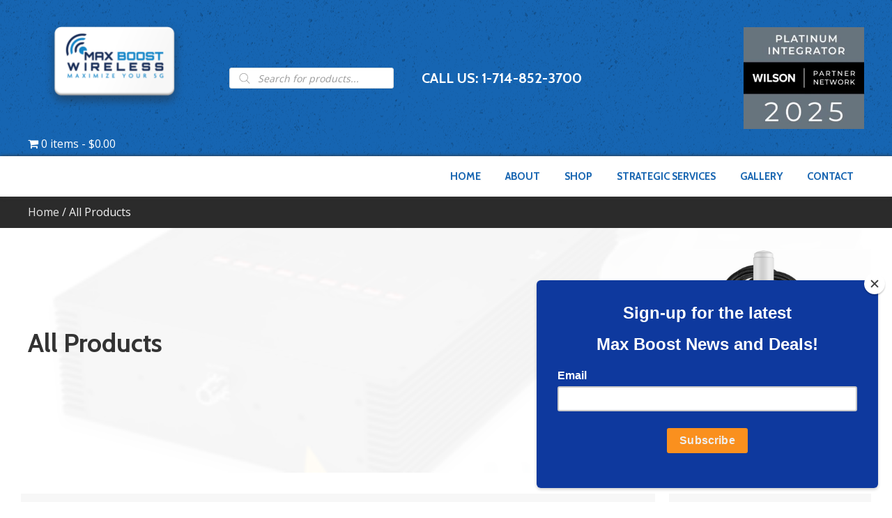

--- FILE ---
content_type: text/html; charset=UTF-8
request_url: https://maxboostwireless.com/product-category/all-products/
body_size: 25520
content:
<!DOCTYPE html>
<html lang="en-US">
<head>
<meta charset="UTF-8" />
<meta name='viewport' content='width=device-width, initial-scale=1.0' />
<meta http-equiv='X-UA-Compatible' content='IE=edge' />
<link rel="profile" href="https://gmpg.org/xfn/11" />
<meta name='robots' content='index, follow, max-image-preview:large, max-snippet:-1, max-video-preview:-1' />
	<style>img:is([sizes="auto" i], [sizes^="auto," i]) { contain-intrinsic-size: 3000px 1500px }</style>
	
	<!-- This site is optimized with the Yoast SEO plugin v26.8 - https://yoast.com/product/yoast-seo-wordpress/ -->
	<title>All Products Archives - Max Boost Wireless</title>
	<link rel="canonical" href="https://maxboostwireless.com/product-category/all-products/" />
	<link rel="next" href="https://maxboostwireless.com/product-category/all-products/page/2/" />
	<meta property="og:locale" content="en_US" />
	<meta property="og:type" content="article" />
	<meta property="og:title" content="All Products Archives - Max Boost Wireless" />
	<meta property="og:url" content="https://maxboostwireless.com/product-category/all-products/" />
	<meta property="og:site_name" content="Max Boost Wireless" />
	<meta name="twitter:card" content="summary_large_image" />
	<script type="application/ld+json" class="yoast-schema-graph">{"@context":"https://schema.org","@graph":[{"@type":"CollectionPage","@id":"https://maxboostwireless.com/product-category/all-products/","url":"https://maxboostwireless.com/product-category/all-products/","name":"All Products Archives - Max Boost Wireless","isPartOf":{"@id":"https://maxboostwireless.com/#website"},"primaryImageOfPage":{"@id":"https://maxboostwireless.com/product-category/all-products/#primaryimage"},"image":{"@id":"https://maxboostwireless.com/product-category/all-products/#primaryimage"},"thumbnailUrl":"https://maxboostwireless.com/wp-content/uploads/2020/06/Westell-CS33-14-VHF-Series.png","breadcrumb":{"@id":"https://maxboostwireless.com/product-category/all-products/#breadcrumb"},"inLanguage":"en-US"},{"@type":"ImageObject","inLanguage":"en-US","@id":"https://maxboostwireless.com/product-category/all-products/#primaryimage","url":"https://maxboostwireless.com/wp-content/uploads/2020/06/Westell-CS33-14-VHF-Series.png","contentUrl":"https://maxboostwireless.com/wp-content/uploads/2020/06/Westell-CS33-14-VHF-Series.png","width":239,"height":250},{"@type":"BreadcrumbList","@id":"https://maxboostwireless.com/product-category/all-products/#breadcrumb","itemListElement":[{"@type":"ListItem","position":1,"name":"Home","item":"https://maxboostwireless.com/"},{"@type":"ListItem","position":2,"name":"All Products"}]},{"@type":"WebSite","@id":"https://maxboostwireless.com/#website","url":"https://maxboostwireless.com/","name":"Max Boost Wireless","description":"Maximize Your 5G","potentialAction":[{"@type":"SearchAction","target":{"@type":"EntryPoint","urlTemplate":"https://maxboostwireless.com/?s={search_term_string}"},"query-input":{"@type":"PropertyValueSpecification","valueRequired":true,"valueName":"search_term_string"}}],"inLanguage":"en-US"}]}</script>
	<!-- / Yoast SEO plugin. -->


<link rel='dns-prefetch' href='//capi-automation.s3.us-east-2.amazonaws.com' />
<link rel='dns-prefetch' href='//fonts.googleapis.com' />
<link href='https://fonts.gstatic.com' crossorigin rel='preconnect' />
<link rel="alternate" type="application/rss+xml" title="Max Boost Wireless &raquo; Feed" href="https://maxboostwireless.com/feed/" />
<link rel="alternate" type="application/rss+xml" title="Max Boost Wireless &raquo; Comments Feed" href="https://maxboostwireless.com/comments/feed/" />
<link rel="alternate" type="application/rss+xml" title="Max Boost Wireless &raquo; All Products Category Feed" href="https://maxboostwireless.com/product-category/all-products/feed/" />
<link rel="preload" href="https://maxboostwireless.com/wp-content/plugins/bb-plugin/fonts/fontawesome/5.15.4/webfonts/fa-solid-900.woff2" as="font" type="font/woff2" crossorigin="anonymous">
<link rel="preload" href="https://maxboostwireless.com/wp-content/plugins/bb-plugin/fonts/fontawesome/5.15.4/webfonts/fa-brands-400.woff2" as="font" type="font/woff2" crossorigin="anonymous">
<script>
window._wpemojiSettings = {"baseUrl":"https:\/\/s.w.org\/images\/core\/emoji\/16.0.1\/72x72\/","ext":".png","svgUrl":"https:\/\/s.w.org\/images\/core\/emoji\/16.0.1\/svg\/","svgExt":".svg","source":{"concatemoji":"https:\/\/maxboostwireless.com\/wp-includes\/js\/wp-emoji-release.min.js?ver=6.8.3"}};
/*! This file is auto-generated */
!function(s,n){var o,i,e;function c(e){try{var t={supportTests:e,timestamp:(new Date).valueOf()};sessionStorage.setItem(o,JSON.stringify(t))}catch(e){}}function p(e,t,n){e.clearRect(0,0,e.canvas.width,e.canvas.height),e.fillText(t,0,0);var t=new Uint32Array(e.getImageData(0,0,e.canvas.width,e.canvas.height).data),a=(e.clearRect(0,0,e.canvas.width,e.canvas.height),e.fillText(n,0,0),new Uint32Array(e.getImageData(0,0,e.canvas.width,e.canvas.height).data));return t.every(function(e,t){return e===a[t]})}function u(e,t){e.clearRect(0,0,e.canvas.width,e.canvas.height),e.fillText(t,0,0);for(var n=e.getImageData(16,16,1,1),a=0;a<n.data.length;a++)if(0!==n.data[a])return!1;return!0}function f(e,t,n,a){switch(t){case"flag":return n(e,"\ud83c\udff3\ufe0f\u200d\u26a7\ufe0f","\ud83c\udff3\ufe0f\u200b\u26a7\ufe0f")?!1:!n(e,"\ud83c\udde8\ud83c\uddf6","\ud83c\udde8\u200b\ud83c\uddf6")&&!n(e,"\ud83c\udff4\udb40\udc67\udb40\udc62\udb40\udc65\udb40\udc6e\udb40\udc67\udb40\udc7f","\ud83c\udff4\u200b\udb40\udc67\u200b\udb40\udc62\u200b\udb40\udc65\u200b\udb40\udc6e\u200b\udb40\udc67\u200b\udb40\udc7f");case"emoji":return!a(e,"\ud83e\udedf")}return!1}function g(e,t,n,a){var r="undefined"!=typeof WorkerGlobalScope&&self instanceof WorkerGlobalScope?new OffscreenCanvas(300,150):s.createElement("canvas"),o=r.getContext("2d",{willReadFrequently:!0}),i=(o.textBaseline="top",o.font="600 32px Arial",{});return e.forEach(function(e){i[e]=t(o,e,n,a)}),i}function t(e){var t=s.createElement("script");t.src=e,t.defer=!0,s.head.appendChild(t)}"undefined"!=typeof Promise&&(o="wpEmojiSettingsSupports",i=["flag","emoji"],n.supports={everything:!0,everythingExceptFlag:!0},e=new Promise(function(e){s.addEventListener("DOMContentLoaded",e,{once:!0})}),new Promise(function(t){var n=function(){try{var e=JSON.parse(sessionStorage.getItem(o));if("object"==typeof e&&"number"==typeof e.timestamp&&(new Date).valueOf()<e.timestamp+604800&&"object"==typeof e.supportTests)return e.supportTests}catch(e){}return null}();if(!n){if("undefined"!=typeof Worker&&"undefined"!=typeof OffscreenCanvas&&"undefined"!=typeof URL&&URL.createObjectURL&&"undefined"!=typeof Blob)try{var e="postMessage("+g.toString()+"("+[JSON.stringify(i),f.toString(),p.toString(),u.toString()].join(",")+"));",a=new Blob([e],{type:"text/javascript"}),r=new Worker(URL.createObjectURL(a),{name:"wpTestEmojiSupports"});return void(r.onmessage=function(e){c(n=e.data),r.terminate(),t(n)})}catch(e){}c(n=g(i,f,p,u))}t(n)}).then(function(e){for(var t in e)n.supports[t]=e[t],n.supports.everything=n.supports.everything&&n.supports[t],"flag"!==t&&(n.supports.everythingExceptFlag=n.supports.everythingExceptFlag&&n.supports[t]);n.supports.everythingExceptFlag=n.supports.everythingExceptFlag&&!n.supports.flag,n.DOMReady=!1,n.readyCallback=function(){n.DOMReady=!0}}).then(function(){return e}).then(function(){var e;n.supports.everything||(n.readyCallback(),(e=n.source||{}).concatemoji?t(e.concatemoji):e.wpemoji&&e.twemoji&&(t(e.twemoji),t(e.wpemoji)))}))}((window,document),window._wpemojiSettings);
</script>

<style id='wp-emoji-styles-inline-css'>

	img.wp-smiley, img.emoji {
		display: inline !important;
		border: none !important;
		box-shadow: none !important;
		height: 1em !important;
		width: 1em !important;
		margin: 0 0.07em !important;
		vertical-align: -0.1em !important;
		background: none !important;
		padding: 0 !important;
	}
</style>
<link rel='stylesheet' id='wp-block-library-css' href='https://maxboostwireless.com/wp-includes/css/dist/block-library/style.min.css?ver=6.8.3' media='all' />
<style id='wp-block-library-theme-inline-css'>
.wp-block-audio :where(figcaption){color:#555;font-size:13px;text-align:center}.is-dark-theme .wp-block-audio :where(figcaption){color:#ffffffa6}.wp-block-audio{margin:0 0 1em}.wp-block-code{border:1px solid #ccc;border-radius:4px;font-family:Menlo,Consolas,monaco,monospace;padding:.8em 1em}.wp-block-embed :where(figcaption){color:#555;font-size:13px;text-align:center}.is-dark-theme .wp-block-embed :where(figcaption){color:#ffffffa6}.wp-block-embed{margin:0 0 1em}.blocks-gallery-caption{color:#555;font-size:13px;text-align:center}.is-dark-theme .blocks-gallery-caption{color:#ffffffa6}:root :where(.wp-block-image figcaption){color:#555;font-size:13px;text-align:center}.is-dark-theme :root :where(.wp-block-image figcaption){color:#ffffffa6}.wp-block-image{margin:0 0 1em}.wp-block-pullquote{border-bottom:4px solid;border-top:4px solid;color:currentColor;margin-bottom:1.75em}.wp-block-pullquote cite,.wp-block-pullquote footer,.wp-block-pullquote__citation{color:currentColor;font-size:.8125em;font-style:normal;text-transform:uppercase}.wp-block-quote{border-left:.25em solid;margin:0 0 1.75em;padding-left:1em}.wp-block-quote cite,.wp-block-quote footer{color:currentColor;font-size:.8125em;font-style:normal;position:relative}.wp-block-quote:where(.has-text-align-right){border-left:none;border-right:.25em solid;padding-left:0;padding-right:1em}.wp-block-quote:where(.has-text-align-center){border:none;padding-left:0}.wp-block-quote.is-large,.wp-block-quote.is-style-large,.wp-block-quote:where(.is-style-plain){border:none}.wp-block-search .wp-block-search__label{font-weight:700}.wp-block-search__button{border:1px solid #ccc;padding:.375em .625em}:where(.wp-block-group.has-background){padding:1.25em 2.375em}.wp-block-separator.has-css-opacity{opacity:.4}.wp-block-separator{border:none;border-bottom:2px solid;margin-left:auto;margin-right:auto}.wp-block-separator.has-alpha-channel-opacity{opacity:1}.wp-block-separator:not(.is-style-wide):not(.is-style-dots){width:100px}.wp-block-separator.has-background:not(.is-style-dots){border-bottom:none;height:1px}.wp-block-separator.has-background:not(.is-style-wide):not(.is-style-dots){height:2px}.wp-block-table{margin:0 0 1em}.wp-block-table td,.wp-block-table th{word-break:normal}.wp-block-table :where(figcaption){color:#555;font-size:13px;text-align:center}.is-dark-theme .wp-block-table :where(figcaption){color:#ffffffa6}.wp-block-video :where(figcaption){color:#555;font-size:13px;text-align:center}.is-dark-theme .wp-block-video :where(figcaption){color:#ffffffa6}.wp-block-video{margin:0 0 1em}:root :where(.wp-block-template-part.has-background){margin-bottom:0;margin-top:0;padding:1.25em 2.375em}
</style>
<style id='classic-theme-styles-inline-css'>
/*! This file is auto-generated */
.wp-block-button__link{color:#fff;background-color:#32373c;border-radius:9999px;box-shadow:none;text-decoration:none;padding:calc(.667em + 2px) calc(1.333em + 2px);font-size:1.125em}.wp-block-file__button{background:#32373c;color:#fff;text-decoration:none}
</style>
<style id='global-styles-inline-css'>
:root{--wp--preset--aspect-ratio--square: 1;--wp--preset--aspect-ratio--4-3: 4/3;--wp--preset--aspect-ratio--3-4: 3/4;--wp--preset--aspect-ratio--3-2: 3/2;--wp--preset--aspect-ratio--2-3: 2/3;--wp--preset--aspect-ratio--16-9: 16/9;--wp--preset--aspect-ratio--9-16: 9/16;--wp--preset--color--black: #000000;--wp--preset--color--cyan-bluish-gray: #abb8c3;--wp--preset--color--white: #ffffff;--wp--preset--color--pale-pink: #f78da7;--wp--preset--color--vivid-red: #cf2e2e;--wp--preset--color--luminous-vivid-orange: #ff6900;--wp--preset--color--luminous-vivid-amber: #fcb900;--wp--preset--color--light-green-cyan: #7bdcb5;--wp--preset--color--vivid-green-cyan: #00d084;--wp--preset--color--pale-cyan-blue: #8ed1fc;--wp--preset--color--vivid-cyan-blue: #0693e3;--wp--preset--color--vivid-purple: #9b51e0;--wp--preset--gradient--vivid-cyan-blue-to-vivid-purple: linear-gradient(135deg,rgba(6,147,227,1) 0%,rgb(155,81,224) 100%);--wp--preset--gradient--light-green-cyan-to-vivid-green-cyan: linear-gradient(135deg,rgb(122,220,180) 0%,rgb(0,208,130) 100%);--wp--preset--gradient--luminous-vivid-amber-to-luminous-vivid-orange: linear-gradient(135deg,rgba(252,185,0,1) 0%,rgba(255,105,0,1) 100%);--wp--preset--gradient--luminous-vivid-orange-to-vivid-red: linear-gradient(135deg,rgba(255,105,0,1) 0%,rgb(207,46,46) 100%);--wp--preset--gradient--very-light-gray-to-cyan-bluish-gray: linear-gradient(135deg,rgb(238,238,238) 0%,rgb(169,184,195) 100%);--wp--preset--gradient--cool-to-warm-spectrum: linear-gradient(135deg,rgb(74,234,220) 0%,rgb(151,120,209) 20%,rgb(207,42,186) 40%,rgb(238,44,130) 60%,rgb(251,105,98) 80%,rgb(254,248,76) 100%);--wp--preset--gradient--blush-light-purple: linear-gradient(135deg,rgb(255,206,236) 0%,rgb(152,150,240) 100%);--wp--preset--gradient--blush-bordeaux: linear-gradient(135deg,rgb(254,205,165) 0%,rgb(254,45,45) 50%,rgb(107,0,62) 100%);--wp--preset--gradient--luminous-dusk: linear-gradient(135deg,rgb(255,203,112) 0%,rgb(199,81,192) 50%,rgb(65,88,208) 100%);--wp--preset--gradient--pale-ocean: linear-gradient(135deg,rgb(255,245,203) 0%,rgb(182,227,212) 50%,rgb(51,167,181) 100%);--wp--preset--gradient--electric-grass: linear-gradient(135deg,rgb(202,248,128) 0%,rgb(113,206,126) 100%);--wp--preset--gradient--midnight: linear-gradient(135deg,rgb(2,3,129) 0%,rgb(40,116,252) 100%);--wp--preset--font-size--small: 13px;--wp--preset--font-size--medium: 20px;--wp--preset--font-size--large: 36px;--wp--preset--font-size--x-large: 42px;--wp--preset--spacing--20: 0.44rem;--wp--preset--spacing--30: 0.67rem;--wp--preset--spacing--40: 1rem;--wp--preset--spacing--50: 1.5rem;--wp--preset--spacing--60: 2.25rem;--wp--preset--spacing--70: 3.38rem;--wp--preset--spacing--80: 5.06rem;--wp--preset--shadow--natural: 6px 6px 9px rgba(0, 0, 0, 0.2);--wp--preset--shadow--deep: 12px 12px 50px rgba(0, 0, 0, 0.4);--wp--preset--shadow--sharp: 6px 6px 0px rgba(0, 0, 0, 0.2);--wp--preset--shadow--outlined: 6px 6px 0px -3px rgba(255, 255, 255, 1), 6px 6px rgba(0, 0, 0, 1);--wp--preset--shadow--crisp: 6px 6px 0px rgba(0, 0, 0, 1);}:where(.is-layout-flex){gap: 0.5em;}:where(.is-layout-grid){gap: 0.5em;}body .is-layout-flex{display: flex;}.is-layout-flex{flex-wrap: wrap;align-items: center;}.is-layout-flex > :is(*, div){margin: 0;}body .is-layout-grid{display: grid;}.is-layout-grid > :is(*, div){margin: 0;}:where(.wp-block-columns.is-layout-flex){gap: 2em;}:where(.wp-block-columns.is-layout-grid){gap: 2em;}:where(.wp-block-post-template.is-layout-flex){gap: 1.25em;}:where(.wp-block-post-template.is-layout-grid){gap: 1.25em;}.has-black-color{color: var(--wp--preset--color--black) !important;}.has-cyan-bluish-gray-color{color: var(--wp--preset--color--cyan-bluish-gray) !important;}.has-white-color{color: var(--wp--preset--color--white) !important;}.has-pale-pink-color{color: var(--wp--preset--color--pale-pink) !important;}.has-vivid-red-color{color: var(--wp--preset--color--vivid-red) !important;}.has-luminous-vivid-orange-color{color: var(--wp--preset--color--luminous-vivid-orange) !important;}.has-luminous-vivid-amber-color{color: var(--wp--preset--color--luminous-vivid-amber) !important;}.has-light-green-cyan-color{color: var(--wp--preset--color--light-green-cyan) !important;}.has-vivid-green-cyan-color{color: var(--wp--preset--color--vivid-green-cyan) !important;}.has-pale-cyan-blue-color{color: var(--wp--preset--color--pale-cyan-blue) !important;}.has-vivid-cyan-blue-color{color: var(--wp--preset--color--vivid-cyan-blue) !important;}.has-vivid-purple-color{color: var(--wp--preset--color--vivid-purple) !important;}.has-black-background-color{background-color: var(--wp--preset--color--black) !important;}.has-cyan-bluish-gray-background-color{background-color: var(--wp--preset--color--cyan-bluish-gray) !important;}.has-white-background-color{background-color: var(--wp--preset--color--white) !important;}.has-pale-pink-background-color{background-color: var(--wp--preset--color--pale-pink) !important;}.has-vivid-red-background-color{background-color: var(--wp--preset--color--vivid-red) !important;}.has-luminous-vivid-orange-background-color{background-color: var(--wp--preset--color--luminous-vivid-orange) !important;}.has-luminous-vivid-amber-background-color{background-color: var(--wp--preset--color--luminous-vivid-amber) !important;}.has-light-green-cyan-background-color{background-color: var(--wp--preset--color--light-green-cyan) !important;}.has-vivid-green-cyan-background-color{background-color: var(--wp--preset--color--vivid-green-cyan) !important;}.has-pale-cyan-blue-background-color{background-color: var(--wp--preset--color--pale-cyan-blue) !important;}.has-vivid-cyan-blue-background-color{background-color: var(--wp--preset--color--vivid-cyan-blue) !important;}.has-vivid-purple-background-color{background-color: var(--wp--preset--color--vivid-purple) !important;}.has-black-border-color{border-color: var(--wp--preset--color--black) !important;}.has-cyan-bluish-gray-border-color{border-color: var(--wp--preset--color--cyan-bluish-gray) !important;}.has-white-border-color{border-color: var(--wp--preset--color--white) !important;}.has-pale-pink-border-color{border-color: var(--wp--preset--color--pale-pink) !important;}.has-vivid-red-border-color{border-color: var(--wp--preset--color--vivid-red) !important;}.has-luminous-vivid-orange-border-color{border-color: var(--wp--preset--color--luminous-vivid-orange) !important;}.has-luminous-vivid-amber-border-color{border-color: var(--wp--preset--color--luminous-vivid-amber) !important;}.has-light-green-cyan-border-color{border-color: var(--wp--preset--color--light-green-cyan) !important;}.has-vivid-green-cyan-border-color{border-color: var(--wp--preset--color--vivid-green-cyan) !important;}.has-pale-cyan-blue-border-color{border-color: var(--wp--preset--color--pale-cyan-blue) !important;}.has-vivid-cyan-blue-border-color{border-color: var(--wp--preset--color--vivid-cyan-blue) !important;}.has-vivid-purple-border-color{border-color: var(--wp--preset--color--vivid-purple) !important;}.has-vivid-cyan-blue-to-vivid-purple-gradient-background{background: var(--wp--preset--gradient--vivid-cyan-blue-to-vivid-purple) !important;}.has-light-green-cyan-to-vivid-green-cyan-gradient-background{background: var(--wp--preset--gradient--light-green-cyan-to-vivid-green-cyan) !important;}.has-luminous-vivid-amber-to-luminous-vivid-orange-gradient-background{background: var(--wp--preset--gradient--luminous-vivid-amber-to-luminous-vivid-orange) !important;}.has-luminous-vivid-orange-to-vivid-red-gradient-background{background: var(--wp--preset--gradient--luminous-vivid-orange-to-vivid-red) !important;}.has-very-light-gray-to-cyan-bluish-gray-gradient-background{background: var(--wp--preset--gradient--very-light-gray-to-cyan-bluish-gray) !important;}.has-cool-to-warm-spectrum-gradient-background{background: var(--wp--preset--gradient--cool-to-warm-spectrum) !important;}.has-blush-light-purple-gradient-background{background: var(--wp--preset--gradient--blush-light-purple) !important;}.has-blush-bordeaux-gradient-background{background: var(--wp--preset--gradient--blush-bordeaux) !important;}.has-luminous-dusk-gradient-background{background: var(--wp--preset--gradient--luminous-dusk) !important;}.has-pale-ocean-gradient-background{background: var(--wp--preset--gradient--pale-ocean) !important;}.has-electric-grass-gradient-background{background: var(--wp--preset--gradient--electric-grass) !important;}.has-midnight-gradient-background{background: var(--wp--preset--gradient--midnight) !important;}.has-small-font-size{font-size: var(--wp--preset--font-size--small) !important;}.has-medium-font-size{font-size: var(--wp--preset--font-size--medium) !important;}.has-large-font-size{font-size: var(--wp--preset--font-size--large) !important;}.has-x-large-font-size{font-size: var(--wp--preset--font-size--x-large) !important;}
:where(.wp-block-post-template.is-layout-flex){gap: 1.25em;}:where(.wp-block-post-template.is-layout-grid){gap: 1.25em;}
:where(.wp-block-columns.is-layout-flex){gap: 2em;}:where(.wp-block-columns.is-layout-grid){gap: 2em;}
:root :where(.wp-block-pullquote){font-size: 1.5em;line-height: 1.6;}
</style>
<link rel='stylesheet' id='wptu-front-style-css' href='https://maxboostwireless.com/wp-content/plugins/ticker-ultimate/assets/css/wptu-front.css?ver=1.7.6' media='all' />
<link rel='stylesheet' id='woocommerce-layout-css' href='https://maxboostwireless.com/wp-content/plugins/woocommerce/assets/css/woocommerce-layout.css?ver=10.4.3' media='all' />
<link rel='stylesheet' id='woocommerce-smallscreen-css' href='https://maxboostwireless.com/wp-content/plugins/woocommerce/assets/css/woocommerce-smallscreen.css?ver=10.4.3' media='only screen and (max-width: 767px)' />
<link rel='stylesheet' id='woocommerce-general-css' href='https://maxboostwireless.com/wp-content/plugins/woocommerce/assets/css/woocommerce.css?ver=10.4.3' media='all' />
<style id='woocommerce-inline-inline-css'>
.woocommerce form .form-row .required { visibility: visible; }
</style>
<link rel='stylesheet' id='woopack-frontend-css' href='https://maxboostwireless.com/wp-content/plugins/woopack/assets/css/frontend.css?ver=1.4.5' media='all' />
<link rel='stylesheet' id='wp-components-css' href='https://maxboostwireless.com/wp-includes/css/dist/components/style.min.css?ver=6.8.3' media='all' />
<link rel='stylesheet' id='godaddy-styles-css' href='https://maxboostwireless.com/wp-content/mu-plugins/vendor/wpex/godaddy-launch/includes/Dependencies/GoDaddy/Styles/build/latest.css?ver=2.0.2' media='all' />
<link rel='stylesheet' id='font-awesome-5-css' href='https://maxboostwireless.com/wp-content/plugins/bb-plugin/fonts/fontawesome/5.15.4/css/all.min.css?ver=2.5.5.4' media='all' />
<link rel='stylesheet' id='fl-builder-layout-bundle-8296e8bf9ecc9da5f8433f0a5d020489-css' href='https://maxboostwireless.com/wp-content/uploads/bb-plugin/cache/8296e8bf9ecc9da5f8433f0a5d020489-layout-bundle.css?ver=2.5.5.4-1.4.3.1' media='all' />
<link rel='stylesheet' id='dgwt-wcas-style-css' href='https://maxboostwireless.com/wp-content/plugins/ajax-search-for-woocommerce/assets/css/style.min.css?ver=1.32.2' media='all' />
<link rel='stylesheet' id='gd-core-css' href='https://maxboostwireless.com/wp-content/plugins/pws-core/public/css/GD-cORe-public.css?ver=4.0.0' media='all' />
<link rel='stylesheet' id='wpmenucart-icons-css' href='https://maxboostwireless.com/wp-content/plugins/wp-menu-cart-pro/assets/css/wpmenucart-icons-pro.min.css?ver=3.8.0' media='all' />
<style id='wpmenucart-icons-inline-css'>
@font-face {
    font-family:'WPMenuCart';
    src: url('https://maxboostwireless.com/wp-content/plugins/wp-menu-cart-pro/assets/fonts/WPMenuCart.eot');
    src: url('https://maxboostwireless.com/wp-content/plugins/wp-menu-cart-pro/assets/fonts/WPMenuCart.eot?#iefix') format('embedded-opentype'),
         url('https://maxboostwireless.com/wp-content/plugins/wp-menu-cart-pro/assets/fonts/WPMenuCart.woff2') format('woff2'),
         url('https://maxboostwireless.com/wp-content/plugins/wp-menu-cart-pro/assets/fonts/WPMenuCart.woff') format('woff'),
         url('https://maxboostwireless.com/wp-content/plugins/wp-menu-cart-pro/assets/fonts/WPMenuCart.ttf') format('truetype'),
         url('https://maxboostwireless.com/wp-content/plugins/wp-menu-cart-pro/assets/fonts/WPMenuCart.svg#WPMenuCart') format('svg');
    font-weight:normal;
	font-style:normal;
	font-display:swap;
}
</style>
<link rel='stylesheet' id='wpmenucart-css' href='https://maxboostwireless.com/wp-content/plugins/wp-menu-cart-pro/assets/css/wpmenucart-main.min.css?ver=3.8.0' media='all' />
<link rel='stylesheet' id='jquery-magnificpopup-css' href='https://maxboostwireless.com/wp-content/plugins/bb-plugin/css/jquery.magnificpopup.min.css?ver=2.5.5.4' media='all' />
<link rel='stylesheet' id='bootstrap-css' href='https://maxboostwireless.com/wp-content/themes/bb-theme/css/bootstrap.min.css?ver=1.7.11' media='all' />
<link rel='stylesheet' id='fl-automator-skin-css' href='https://maxboostwireless.com/wp-content/uploads/bb-theme/skin-67bc9dc881b76.css?ver=1.7.11' media='all' />
<link rel='stylesheet' id='pp-animate-css' href='https://maxboostwireless.com/wp-content/plugins/bbpowerpack/assets/css/animate.min.css?ver=3.5.1' media='all' />
<link rel='stylesheet' id='fl-builder-google-fonts-23aaf4d50ea431260bd4f4af8e204706-css' href='//fonts.googleapis.com/css?family=Open+Sans%3A700%2C300%2C400%7CCabin%3A700&#038;ver=6.8.3' media='all' />
<script src="https://maxboostwireless.com/wp-includes/js/jquery/jquery.min.js?ver=3.7.1" id="jquery-core-js"></script>
<script src="https://maxboostwireless.com/wp-includes/js/jquery/jquery-migrate.min.js?ver=3.4.1" id="jquery-migrate-js"></script>
<script src="https://maxboostwireless.com/wp-content/plugins/woocommerce/assets/js/jquery-blockui/jquery.blockUI.min.js?ver=2.7.0-wc.10.4.3" id="wc-jquery-blockui-js" defer data-wp-strategy="defer"></script>
<script id="wc-add-to-cart-js-extra">
var wc_add_to_cart_params = {"ajax_url":"\/wp-admin\/admin-ajax.php","wc_ajax_url":"\/?wc-ajax=%%endpoint%%","i18n_view_cart":"View cart","cart_url":"https:\/\/maxboostwireless.com\/cart\/","is_cart":"","cart_redirect_after_add":"no"};
</script>
<script src="https://maxboostwireless.com/wp-content/plugins/woocommerce/assets/js/frontend/add-to-cart.min.js?ver=10.4.3" id="wc-add-to-cart-js" defer data-wp-strategy="defer"></script>
<script src="https://maxboostwireless.com/wp-content/plugins/woocommerce/assets/js/js-cookie/js.cookie.min.js?ver=2.1.4-wc.10.4.3" id="wc-js-cookie-js" defer data-wp-strategy="defer"></script>
<script id="woocommerce-js-extra">
var woocommerce_params = {"ajax_url":"\/wp-admin\/admin-ajax.php","wc_ajax_url":"\/?wc-ajax=%%endpoint%%","i18n_password_show":"Show password","i18n_password_hide":"Hide password"};
</script>
<script src="https://maxboostwireless.com/wp-content/plugins/woocommerce/assets/js/frontend/woocommerce.min.js?ver=10.4.3" id="woocommerce-js" defer data-wp-strategy="defer"></script>
<script src="https://maxboostwireless.com/wp-includes/js/imagesloaded.min.js?ver=6.8.3" id="imagesloaded-js"></script>
<script src="https://maxboostwireless.com/wp-includes/js/dist/hooks.min.js?ver=4d63a3d491d11ffd8ac6" id="wp-hooks-js"></script>
<script id="pmw-js-extra">
var pmw = {"ajax_url":"https:\/\/maxboostwireless.com\/wp-admin\/admin-ajax.php","root":"https:\/\/maxboostwireless.com\/wp-json\/","nonce_wp_rest":"2e1413edad","nonce_ajax":"a97471526c"};
</script>
<script src="https://maxboostwireless.com/wp-content/plugins/woocommerce-google-adwords-conversion-tracking-tag/js/public/free/pmw-public.p1.min.js?ver=1.56.0" id="pmw-js"></script>
<script src="https://maxboostwireless.com/wp-content/plugins/pws-core/public/js/GD-cORe-public.js?ver=4.0.0" id="gd-core-js"></script>
<script id="wpmenucart-ajax-assist-js-extra">
var wpmenucart_ajax_assist = {"shop_plugin":"WooCommerce","always_display":"1"};
</script>
<script src="https://maxboostwireless.com/wp-content/plugins/wp-menu-cart-pro/assets/js/wpmenucart-ajax-assist.min.js?ver=3.8.0" id="wpmenucart-ajax-assist-js"></script>
<script src="https://maxboostwireless.com/wp-content/plugins/wp-smush-pro/app/assets/js/smush-lazy-load.min.js?ver=3.11.1" id="smush-lazy-load-js"></script>
<link rel="https://api.w.org/" href="https://maxboostwireless.com/wp-json/" /><link rel="alternate" title="JSON" type="application/json" href="https://maxboostwireless.com/wp-json/wp/v2/product_cat/15" /><link rel="EditURI" type="application/rsd+xml" title="RSD" href="https://maxboostwireless.com/xmlrpc.php?rsd" />
		<script>
			var bb_powerpack = {
				ajaxurl: 'https://maxboostwireless.com/wp-admin/admin-ajax.php'
			};
		</script>
				<script type="text/javascript">
			var woopack_config = {"ajaxurl":"https:\/\/maxboostwireless.com\/wp-admin\/admin-ajax.php","page":0,"current_page":"https:\/\/maxboostwireless.com\/product-category\/all-products\/","woo_url":"https:\/\/maxboostwireless.com\/wp-content\/plugins\/woocommerce\/"};
		</script>
				<script>
			document.documentElement.className = document.documentElement.className.replace( 'no-js', 'js' );
		</script>
				<style>
			.dgwt-wcas-ico-magnifier,.dgwt-wcas-ico-magnifier-handler{max-width:20px}.dgwt-wcas-search-wrapp{max-width:600px}		</style>
			<noscript><style>.woocommerce-product-gallery{ opacity: 1 !important; }</style></noscript>
	
<!-- START Pixel Manager for WooCommerce -->
		<script>
			(window.pmwDataLayer = window.pmwDataLayer || {}).products = window.pmwDataLayer.products || {};
			window.pmwDataLayer.products                               = Object.assign(window.pmwDataLayer.products, {"678":{"id":"678","sku":"","price":6817.2,"brand":"","quantity":1,"dyn_r_ids":{"post_id":"678","sku":678,"gpf":"woocommerce_gpf_678","gla":"gla_678"},"is_variable":false,"type":"simple","name":"G-Wave - 700\/800 MHz Public safety BDA. Incl. LTE D.","category":["All Products","Public Safety DAS"],"is_variation":false},"721":{"id":"721","sku":"","price":7642.04,"brand":"","quantity":1,"dyn_r_ids":{"post_id":"721","sku":721,"gpf":"woocommerce_gpf_721","gla":"gla_721"},"is_variable":false,"type":"simple","name":"SureCall's Guardian4\u2122 Public Safety Band","category":["All Products","Public Safety DAS"],"is_variation":false}});
		</script>
		
		<script>

			window.pmwDataLayer = window.pmwDataLayer || {};
			window.pmwDataLayer = Object.assign(window.pmwDataLayer, {"cart":{},"cart_item_keys":{},"version":{"number":"1.56.0","pro":false,"eligible_for_updates":false,"distro":"fms","beta":false,"show":true},"pixels":[],"shop":{"list_name":"Product Category | All Products","list_id":"product_category.all-products","page_type":"product_category","currency":"USD","selectors":{"addToCart":[],"beginCheckout":[]},"order_duplication_prevention":true,"view_item_list_trigger":{"test_mode":false,"background_color":"green","opacity":0.5,"repeat":true,"timeout":1000,"threshold":0.8},"variations_output":true,"session_active":false},"page":{"id":1555,"title":"Westell CS33-14 VHF Public Safety Signal Booster Series","type":"product","categories":[],"parent":{"id":0,"title":"Westell CS33-14 VHF Public Safety Signal Booster Series","type":"product","categories":[]}},"general":{"user_logged_in":false,"scroll_tracking_thresholds":[],"page_id":1555,"exclude_domains":[],"server_2_server":{"active":false,"user_agent_exclude_patterns":[],"ip_exclude_list":[],"pageview_event_s2s":{"is_active":false,"pixels":[]}},"consent_management":{"explicit_consent":false},"lazy_load_pmw":false,"chunk_base_path":"https://maxboostwireless.com/wp-content/plugins/woocommerce-google-adwords-conversion-tracking-tag/js/public/free/","modules":{"load_deprecated_functions":true}}});

		</script>

		
<!-- END Pixel Manager for WooCommerce -->
<style>.recentcomments a{display:inline !important;padding:0 !important;margin:0 !important;}</style>			<script  type="text/javascript">
				!function(f,b,e,v,n,t,s){if(f.fbq)return;n=f.fbq=function(){n.callMethod?
					n.callMethod.apply(n,arguments):n.queue.push(arguments)};if(!f._fbq)f._fbq=n;
					n.push=n;n.loaded=!0;n.version='2.0';n.queue=[];t=b.createElement(e);t.async=!0;
					t.src=v;s=b.getElementsByTagName(e)[0];s.parentNode.insertBefore(t,s)}(window,
					document,'script','https://connect.facebook.net/en_US/fbevents.js');
			</script>
			<!-- WooCommerce Facebook Integration Begin -->
			<script  type="text/javascript">

				fbq('init', '4222244217871269', {}, {
    "agent": "woocommerce_2-10.4.3-3.5.15"
});

				document.addEventListener( 'DOMContentLoaded', function() {
					// Insert placeholder for events injected when a product is added to the cart through AJAX.
					document.body.insertAdjacentHTML( 'beforeend', '<div class=\"wc-facebook-pixel-event-placeholder\"></div>' );
				}, false );

			</script>
			<!-- WooCommerce Facebook Integration End -->
			<link rel="icon" href="https://maxboostwireless.com/wp-content/uploads/2020/02/MBW-Logo-Edit-1-64x64.png" sizes="32x32" />
<link rel="icon" href="https://maxboostwireless.com/wp-content/uploads/2020/02/MBW-Logo-Edit-1-300x300.png" sizes="192x192" />
<link rel="apple-touch-icon" href="https://maxboostwireless.com/wp-content/uploads/2020/02/MBW-Logo-Edit-1-300x300.png" />
<meta name="msapplication-TileImage" content="https://maxboostwireless.com/wp-content/uploads/2020/02/MBW-Logo-Edit-1-300x300.png" />
		<style id="wp-custom-css">
			#wptu-ticker-style-1 {
	margin-bottom:0;
}
#wptu-ticker-style-1 .wptu-style-label > span {
    border-color: transparent transparent transparent #1665b2 !important;
}
#wptu-ticker-style-1 {
	    border-color: #1665b2 !important;
}
.wpos-label.wptu-style-label
{
	    background: #1665b2 !important;
}

.fl-post-meta {display:none;}

@media (max-width: 480px){
.page-id-39 .fl-node-5e38f95a2afa5 > .fl-row-content-wrap {
    background-position: center !important;
}

.pp-social-icons {
	display:flex;
}

.pp-social-icons  > span {
	flex:1;
}

@media screen and (max-width: 800px) {
	.fl-col-content {
    border-radius: 80px !important;
}
	.fl-col-content p {
    margin-bottom: 0 !important;
}
	
	.pp-description-wrap {font-size:19px;}
	
	
  #mk h1 {font-size:18px !important;text-align:center;}

.pp-content-post {
	margin: auto;
    max-width: 300px;
}
	.owl-item >div {
		margin:auto !important;
	}
	.pp-product-price {
		text-align:center;
	}
	.owl-dots {
		margin-top:10px;
	}
	.pp-content-post-data {
		padding:4px;
		    background: rgba(10,101,178,0.5);
	}
	.pp-content-carousel-title.pp-post-title,
	.pp-content-body bdi {
		color:#fff;
		justify-content:center;
    text-align: center;
	}
.pp-content-body  {
		justify-content:center!important;
	position:absolute;
	color:#fff;
	z-index: 1000000;
    height: 100%;
    width: 100% !important;
    top: 0;
    left: 0;

}

.pp-post-image {
	
    margin: auto;
	float:none !important;
}
.fl-photo-content img {
	max-width:300px;
}
	
	.hd .fl-module-menu {
		height:0;
		overflow:hidden;
	}
	@keyframes trs {
  0%   {transform:translatex(0)}
  30%   {transform:translatex(0)}
  35%   {transform:translatex(-100.5%)} 
	60%   {transform:translatex(-100.5%)}
  65%   {transform:translatex(-201%)}
  90%   {transform:translatex(-201%)}
}
	.fl-row-content-wrap .fl-row-content.fl-row-fixed-width.fl-node-content {
		overflow:hidden;
	}
	
.fl-node-5e3a4568e8a3b{
    display: block;
    white-space: nowrap;
	
		animation:trs;
		animation-duration:12s;
    animation-iteration-count: infinite;
}


.fl-node-5e3a4568e8a3b > div > div{
	margin:0 !important;
	padding: 0px !important;
	}
.fl-node-5e3a4568e8a3b > div{
		
    width: 100%!important;
    display: inline-block !important;
    position: static;
    float: none;
    white-space: normal;
	}
	
	
.pp-add-to-cart{
	text-align:center;
}
.pp-add-to-cart a {
	font-size:14px;
    padding: 2px 5px !important;
    border-radius: 5px;align-content
	}
	
	.pp-content-body {
		
    display: flex;
    justify-content: normal;
    align-items: center;
	}
.pp-post-title,
.pp-content-post-data {
	justify-content:center;
}
	

.pp-add-to-cart{
		
    position: absolute !important;
    left: 50% !important;
    bottom: 0;
    transform: translateX(-50%);
	}
	
.fl-photo-content img {
	max-width:300px;
    max-height: 200px;
}
    }




.pp-post-title,
.pp-content-post-data {
	justify-content:center;
}

}
	

.pp-add-to-cart{
	text-align:center;
}


.main-logo .pp-infobox-title-wrapper .pp-infobox-title {
    text-align: center;
}
.main-logo .pp-infobox-description {
    text-align: center;
}
.main-logo .pp-infobox-wrap .layout-3 .pp-icon-wrapper {
    margin-right: 0px;
}
div#head4header, div#footer5topbar {
	z-index: 98;
	position: relative;
}

.fl-node-5e365340c754a > .fl-module-content {
	margin: 0 auto;
}

.fl-node-5e360f5d8be7c > .fl-col-content {
    background: #1663af;
}

@media only screen and (width: 1280px) {
	.fl-node-5e360f5d8be7c {
    width: 32%;
	}
	.fl-node-5e360f5d8be7e {
    width: 68%;
	}
	.fl-node-5e360f5d8be8e {
    width: 50%;
	}
.fl-node-5e36498398422 {
    width: 15%;
	}
.fl-node-5e360f5d8be8c {
    width: 30%;
	}
	.fl-node-5e38f95a2fd00 > .fl-col-content {
		padding: 29px;
		padding-bottom: 60px;
	}
	div.fl-node-5e38f99e53a46 .pp-heading-content .pp-sub-heading p {
		letter-spacing: 0;
	}
	div.fl-node-5e38f99e53a46 .pp-heading-content .pp-heading .heading-title {
	font-size: 110px;
	}
div.fl-node-5e38f99e53a46 .pp-heading-content .pp-heading .heading-title span.pp-secondary-title {
	font-size: 77px;
	}
	div.fl-node-5e38f99e53a46 .pp-heading-content .pp-heading .heading-title span.pp-primary-title {
		line-height: 0.9;
	}
}

@media only screen and (max-width: 768px) {
	.fl-node-5e38f95a2afa5 > .fl-row-content-wrap:after {
    background-color: rgba(0,0,0,0.7);
	}
	
	
  #mk {font-size:18px !important;text-align:center;}
}

@media only screen and (min-width: 481px) {
.fl-node-5e4242de80a4b ul.pp-icon-list-items.pp-list-type-icon {
    column-count: 3;
	}
}

@media only screen and (max-width: 480px) {
	.pp-infobox-title {
		font-size:16px !important;
	}
	.layout-3-wrapper .pp-heading-wrapper {
		padding-left:40px;
	}
	
	.layout-3-wrapper .pp-icon-wrapper {
		position:absolute;
	}
	.fl-node-5e4242de80a4b ul.pp-icon-list-items.pp-list-type-icon {
    column-count: 2;
	}
	.fl-mosaicflow-col {
		float: none!important;
	
    width: 100%!important;
	}

}

.gfield_label {color:#1a4fb5 !important;}

.fl-post-title {color:#1a4fb5 !important;}		</style>
		</head>
<body class="archive tax-product_cat term-all-products term-15 wp-theme-bb-theme theme-bb-theme woocommerce woocommerce-page woocommerce-no-js fl-theme-builder-archive fl-theme-builder-archive-product-category-archive fl-theme-builder-footer fl-theme-builder-footer-footer fl-theme-builder-header fl-theme-builder-header-header fl-framework-bootstrap fl-preset-default fl-full-width fl-scroll-to-top fl-search-active woo-4 woo-products-per-page-16" itemscope="itemscope" itemtype="https://schema.org/WebPage">
<a aria-label="Skip to content" class="fl-screen-reader-text" href="#fl-main-content">Skip to content</a><div class="fl-page">
	<header class="fl-builder-content fl-builder-content-10 fl-builder-global-templates-locked" data-post-id="10" data-type="header" data-sticky="0" data-sticky-on="" data-sticky-breakpoint="medium" data-shrink="0" data-overlay="0" data-overlay-bg="transparent" data-shrink-image-height="50px" role="banner" itemscope="itemscope" itemtype="http://schema.org/WPHeader"><div id="head4topbar" class="fl-row fl-row-full-width fl-row-bg-photo fl-node-5e360f5d8be84" data-node="5e360f5d8be84">
	<div class="fl-row-content-wrap">
						<div class="fl-row-content fl-row-fixed-width fl-node-content">
		
<div class="fl-col-group fl-node-5e360f5d8be86 fl-col-group-equal-height fl-col-group-align-center fl-col-group-custom-width" data-node="5e360f5d8be86">
			<div class="fl-col fl-node-622627c517ba2 fl-col-small" data-node="622627c517ba2">
	<div class="fl-col-content fl-node-content">
	<div class="fl-module fl-module-photo fl-node-zf0hetswqipd" data-node="zf0hetswqipd">
	<div class="fl-module-content fl-node-content">
		<div class="fl-photo fl-photo-align-left" itemscope itemtype="https://schema.org/ImageObject">
	<div class="fl-photo-content fl-photo-img-png">
				<img decoding="async"   alt="MBW Logo Edit (500 x 300 px)" itemprop="image" height="300" width="500" title="MBW Logo Edit (500 x 300 px)"  data-no-lazy="1" data-srcset="https://maxboostwireless.com/wp-content/uploads/2020/02/MBW-Logo-Edit-500-x-300-px.png 500w, https://maxboostwireless.com/wp-content/uploads/2020/02/MBW-Logo-Edit-500-x-300-px-300x180.png 300w, https://maxboostwireless.com/wp-content/uploads/2020/02/MBW-Logo-Edit-500-x-300-px-64x38.png 64w"  data-src="https://maxboostwireless.com/wp-content/uploads/2020/02/MBW-Logo-Edit-500-x-300-px.png" data-sizes="(max-width: 500px) 100vw, 500px" class="fl-photo-img wp-image-2360 size-full lazyload" src="[data-uri]" /><noscript><img decoding="async" class="fl-photo-img wp-image-2360 size-full" src="https://maxboostwireless.com/wp-content/uploads/2020/02/MBW-Logo-Edit-500-x-300-px.png" alt="MBW Logo Edit (500 x 300 px)" itemprop="image" height="300" width="500" title="MBW Logo Edit (500 x 300 px)"  data-no-lazy="1" srcset="https://maxboostwireless.com/wp-content/uploads/2020/02/MBW-Logo-Edit-500-x-300-px.png 500w, https://maxboostwireless.com/wp-content/uploads/2020/02/MBW-Logo-Edit-500-x-300-px-300x180.png 300w, https://maxboostwireless.com/wp-content/uploads/2020/02/MBW-Logo-Edit-500-x-300-px-64x38.png 64w" sizes="(max-width: 500px) 100vw, 500px" /></noscript>
					</div>
	</div>
	</div>
</div>
<div id="head4cart" class="fl-module fl-module-html fl-node-622627c517c25" data-node="622627c517c25">
	<div class="fl-module-content fl-node-content">
		<div class="fl-html">
	<div class="wpmenucart-shortcode hover" style=""><span class="reload_shortcode">
	
	<a class="wpmenucart-contents empty-wpmenucart-visible wp-block-navigation-item__content" href="https://maxboostwireless.com/shop/" title="Start shopping">
		<i class="wpmenucart-icon-shopping-cart-0" role="img" aria-label="Cart"></i><span class="cartcontents">0 items</span><span class="amount">&#36;0.00</span>
	</a>
	
	
	</span></div></div>
	</div>
</div>
	</div>
</div>
			<div class="fl-col fl-node-5e36498398422" data-node="5e36498398422">
	<div class="fl-col-content fl-node-content">
	<div id="head4search" class="fl-module fl-module-html fl-node-5e360f5d8be8a" data-node="5e360f5d8be8a">
	<div class="fl-module-content fl-node-content">
		<div class="fl-html">
	<div  class="dgwt-wcas-search-wrapp dgwt-wcas-no-submit woocommerce dgwt-wcas-style-solaris js-dgwt-wcas-layout-classic dgwt-wcas-layout-classic js-dgwt-wcas-mobile-overlay-disabled">
		<form class="dgwt-wcas-search-form" role="search" action="https://maxboostwireless.com/" method="get">
		<div class="dgwt-wcas-sf-wrapp">
							<svg
					class="dgwt-wcas-ico-magnifier" xmlns="http://www.w3.org/2000/svg"
					xmlns:xlink="http://www.w3.org/1999/xlink" x="0px" y="0px"
					viewBox="0 0 51.539 51.361" xml:space="preserve">
					<path 						d="M51.539,49.356L37.247,35.065c3.273-3.74,5.272-8.623,5.272-13.983c0-11.742-9.518-21.26-21.26-21.26 S0,9.339,0,21.082s9.518,21.26,21.26,21.26c5.361,0,10.244-1.999,13.983-5.272l14.292,14.292L51.539,49.356z M2.835,21.082 c0-10.176,8.249-18.425,18.425-18.425s18.425,8.249,18.425,18.425S31.436,39.507,21.26,39.507S2.835,31.258,2.835,21.082z"/>
				</svg>
							<label class="screen-reader-text"
				for="dgwt-wcas-search-input-1">
				Products search			</label>

			<input
				id="dgwt-wcas-search-input-1"
				type="search"
				class="dgwt-wcas-search-input"
				name="s"
				value=""
				placeholder="Search for products..."
				autocomplete="off"
							/>
			<div class="dgwt-wcas-preloader"></div>

			<div class="dgwt-wcas-voice-search"></div>

			
			<input type="hidden" name="post_type" value="product"/>
			<input type="hidden" name="dgwt_wcas" value="1"/>

			
					</div>
	</form>
</div>
</div>
	</div>
</div>
	</div>
</div>
			<div class="fl-col fl-node-5e360f5d8be8c fl-col-small" data-node="5e360f5d8be8c">
	<div class="fl-col-content fl-node-content">
	<div class="fl-module fl-module-rich-text fl-node-5ffc7d2c62d6a" data-node="5ffc7d2c62d6a">
	<div class="fl-module-content fl-node-content">
		<div class="fl-rich-text">
	<h4 style="text-align: left;"><strong>CALL US: 1-714-852-3700</strong></h4>
</div>
	</div>
</div>
	</div>
</div>
			<div class="fl-col fl-node-622628970b66b fl-col-small" data-node="622628970b66b">
	<div class="fl-col-content fl-node-content">
	<div class="fl-module fl-module-photo fl-node-6226282a73cfc" data-node="6226282a73cfc">
	<div class="fl-module-content fl-node-content">
		<div class="fl-photo fl-photo-align-center" itemscope itemtype="https://schema.org/ImageObject">
	<div class="fl-photo-content fl-photo-img-jpg">
				<img decoding="async"   alt="2024_Solutions Integrator Tier Badge" itemprop="image" height="253" width="300" title="2024_Solutions Integrator Tier Badge"  data-no-lazy="1" data-srcset="https://maxboostwireless.com/wp-content/uploads/2020/02/2025_Solutions-Integrator-Tier-Badge_Platinum-300x253.jpg 300w, https://maxboostwireless.com/wp-content/uploads/2020/02/2025_Solutions-Integrator-Tier-Badge_Platinum-64x54.jpg 64w, https://maxboostwireless.com/wp-content/uploads/2020/02/2025_Solutions-Integrator-Tier-Badge_Platinum.jpg 450w"  data-src="https://maxboostwireless.com/wp-content/uploads/2020/02/2025_Solutions-Integrator-Tier-Badge_Platinum-300x253.jpg" data-sizes="(max-width: 300px) 100vw, 300px" class="fl-photo-img wp-image-2330 size-medium lazyload" src="[data-uri]" /><noscript><img decoding="async" class="fl-photo-img wp-image-2330 size-medium" src="https://maxboostwireless.com/wp-content/uploads/2020/02/2025_Solutions-Integrator-Tier-Badge_Platinum-300x253.jpg" alt="2024_Solutions Integrator Tier Badge" itemprop="image" height="253" width="300" title="2024_Solutions Integrator Tier Badge"  data-no-lazy="1" srcset="https://maxboostwireless.com/wp-content/uploads/2020/02/2025_Solutions-Integrator-Tier-Badge_Platinum-300x253.jpg 300w, https://maxboostwireless.com/wp-content/uploads/2020/02/2025_Solutions-Integrator-Tier-Badge_Platinum-64x54.jpg 64w, https://maxboostwireless.com/wp-content/uploads/2020/02/2025_Solutions-Integrator-Tier-Badge_Platinum.jpg 450w" sizes="(max-width: 300px) 100vw, 300px" /></noscript>
					</div>
	</div>
	</div>
</div>
	</div>
</div>
	</div>
		</div>
	</div>
</div>
<div id="head4header" class="fl-row fl-row-full-width fl-row-bg-color fl-node-5e360f5d8be75" data-node="5e360f5d8be75">
	<div class="fl-row-content-wrap">
						<div class="fl-row-content fl-row-fixed-width fl-node-content">
		
<div class="fl-col-group fl-node-5e360f5d8be79 fl-col-group-equal-height fl-col-group-align-center fl-col-group-custom-width" data-node="5e360f5d8be79">
			<div class="fl-col fl-node-5e360f5d8be7e" data-node="5e360f5d8be7e">
	<div class="fl-col-content fl-node-content">
	<div id="head4menu" class="fl-module fl-module-pp-advanced-menu fl-node-5e360f5d8be82" data-node="5e360f5d8be82">
	<div class="fl-module-content fl-node-content">
		<div class="pp-advanced-menu pp-advanced-menu-accordion-collapse pp-menu-default pp-menu-align-right">
   	   	<div class="pp-clear"></div>
	<nav class="pp-menu-nav" aria-label="Main Menu" itemscope="itemscope" itemtype="https://schema.org/SiteNavigationElement">
		
		<ul id="menu-main-menu" class="menu pp-advanced-menu-horizontal pp-toggle-arrows"><li id="menu-item-58" class="menu-item menu-item-type-post_type menu-item-object-page menu-item-home"><a href="https://maxboostwireless.com/" tabindex="0" role="link"><span class="menu-item-text">Home</span></a></li><li id="menu-item-57" class="menu-item menu-item-type-post_type menu-item-object-page"><a href="https://maxboostwireless.com/about/" tabindex="0" role="link"><span class="menu-item-text">About</span></a></li><li id="menu-item-59" class="menu-item menu-item-type-post_type menu-item-object-page"><a href="https://maxboostwireless.com/shop/" tabindex="0" role="link"><span class="menu-item-text">Shop</span></a></li><li id="menu-item-56" class="menu-item menu-item-type-post_type menu-item-object-page"><a href="https://maxboostwireless.com/strategic-services/" tabindex="0" role="link"><span class="menu-item-text">Strategic Services</span></a></li><li id="menu-item-55" class="menu-item menu-item-type-post_type menu-item-object-page"><a href="https://maxboostwireless.com/gallery/" tabindex="0" role="link"><span class="menu-item-text">Gallery</span></a></li><li id="menu-item-54" class="menu-item menu-item-type-post_type menu-item-object-page"><a href="https://maxboostwireless.com/contact/" tabindex="0" role="link"><span class="menu-item-text">Contact</span></a></li></ul>
			</nav>
</div>
			<div class="pp-advanced-menu-mobile-toggle hamburger">
				<div class="pp-hamburger" tabindex="0" role="button" aria-label="Menu"><div class="pp-hamburger-box"><div class="pp-hamburger-inner"></div></div></div>			</div>
			<div class="pp-advanced-menu pp-advanced-menu-accordion-collapse off-canvas">
	<div class="pp-clear"></div>
	<nav class="pp-menu-nav pp-off-canvas-menu pp-menu-right" aria-label="Main Menu" itemscope="itemscope" itemtype="https://schema.org/SiteNavigationElement">
		<a href="javascript:void(0)" class="pp-menu-close-btn" aria-label="Close the menu" role="button">×</a>

		
		<ul id="menu-main-menu-1" class="menu pp-advanced-menu-horizontal pp-toggle-arrows"><li id="menu-item-58" class="menu-item menu-item-type-post_type menu-item-object-page menu-item-home"><a href="https://maxboostwireless.com/" tabindex="0" role="link"><span class="menu-item-text">Home</span></a></li><li id="menu-item-57" class="menu-item menu-item-type-post_type menu-item-object-page"><a href="https://maxboostwireless.com/about/" tabindex="0" role="link"><span class="menu-item-text">About</span></a></li><li id="menu-item-59" class="menu-item menu-item-type-post_type menu-item-object-page"><a href="https://maxboostwireless.com/shop/" tabindex="0" role="link"><span class="menu-item-text">Shop</span></a></li><li id="menu-item-56" class="menu-item menu-item-type-post_type menu-item-object-page"><a href="https://maxboostwireless.com/strategic-services/" tabindex="0" role="link"><span class="menu-item-text">Strategic Services</span></a></li><li id="menu-item-55" class="menu-item menu-item-type-post_type menu-item-object-page"><a href="https://maxboostwireless.com/gallery/" tabindex="0" role="link"><span class="menu-item-text">Gallery</span></a></li><li id="menu-item-54" class="menu-item menu-item-type-post_type menu-item-object-page"><a href="https://maxboostwireless.com/contact/" tabindex="0" role="link"><span class="menu-item-text">Contact</span></a></li></ul>
			</nav>
</div>
	</div>
</div>
	</div>
</div>
	</div>
		</div>
	</div>
</div>
</header>	<div id="fl-main-content" class="fl-page-content" itemprop="mainContentOfPage" role="main">

		<div class="woocommerce-notices-wrapper"></div><div class="fl-builder-content fl-builder-content-14 fl-builder-global-templates-locked" data-post-id="14"><div id="shoplandBC" class="fl-row fl-row-full-width fl-row-bg-color fl-node-5e42233084f4a shopcatbc" data-node="5e42233084f4a">
	<div class="fl-row-content-wrap">
						<div class="fl-row-content fl-row-fixed-width fl-node-content">
		
<div class="fl-col-group fl-node-5e42233084f4d" data-node="5e42233084f4d">
			<div class="fl-col fl-node-5e42233084f4f" data-node="5e42233084f4f">
	<div class="fl-col-content fl-node-content">
	<div class="fl-module fl-module-fl-woo-breadcrumb fl-node-5e42233084f51" data-node="5e42233084f51">
	<div class="fl-module-content fl-node-content">
		<nav class="woocommerce-breadcrumb" aria-label="Breadcrumb"><a href="https://maxboostwireless.com">Home</a>&nbsp;&#47;&nbsp;All Products</nav>	</div>
</div>
	</div>
</div>
	</div>
		</div>
	</div>
</div>
<div id="maintitlerow" class="fl-row fl-row-full-width fl-row-bg-photo fl-node-5e42233084f44 fl-row-bg-overlay fl-row-bg-fixed" data-node="5e42233084f44">
	<div class="fl-row-content-wrap">
						<div class="fl-row-content fl-row-fixed-width fl-node-content">
		
<div class="fl-col-group fl-node-5e42233084f46 fl-col-group-equal-height fl-col-group-align-center" data-node="5e42233084f46">
			<div class="fl-col fl-node-5e42233084f48" data-node="5e42233084f48">
	<div class="fl-col-content fl-node-content">
	<div class="fl-module fl-module-heading fl-node-5e42233084f42" data-node="5e42233084f42">
	<div class="fl-module-content fl-node-content">
		<h1 class="fl-heading">
		<span class="fl-heading-text">All Products</span>
	</h1>
	</div>
</div>
<div class="fl-module fl-module-rich-text fl-node-5e42233084f40" data-node="5e42233084f40">
	<div class="fl-module-content fl-node-content">
		<div class="fl-rich-text">
	</div>
	</div>
</div>
	</div>
</div>
			<div class="fl-col fl-node-5e42233084f3d fl-col-small" data-node="5e42233084f3d">
	<div class="fl-col-content fl-node-content">
	<div id="catimage" class="fl-module fl-module-photo fl-node-5e42233084f39" data-node="5e42233084f39">
	<div class="fl-module-content fl-node-content">
		<div class="fl-photo fl-photo-align-center" itemscope itemtype="https://schema.org/ImageObject">
	<div class="fl-photo-content fl-photo-img-png">
				<img decoding="async"   alt="Surecall Force5 2.0 built-In Sentry Remote Monitoring system" itemprop="image" height="405" width="405" title="Surecall Force5 2" data-srcset="https://maxboostwireless.com/wp-content/uploads/2020/02/Surecall-Force-5-CEDIA-Intergrator-Best-Award-Winner-09.21.2017-1-6.png 405w, https://maxboostwireless.com/wp-content/uploads/2020/02/Surecall-Force-5-CEDIA-Intergrator-Best-Award-Winner-09.21.2017-1-6-300x300.png 300w, https://maxboostwireless.com/wp-content/uploads/2020/02/Surecall-Force-5-CEDIA-Intergrator-Best-Award-Winner-09.21.2017-1-6-100x100.png 100w, https://maxboostwireless.com/wp-content/uploads/2020/02/Surecall-Force-5-CEDIA-Intergrator-Best-Award-Winner-09.21.2017-1-6-64x64.png 64w"  data-src="https://maxboostwireless.com/wp-content/uploads/2020/02/Surecall-Force-5-CEDIA-Intergrator-Best-Award-Winner-09.21.2017-1-6.png" data-sizes="(max-width: 405px) 100vw, 405px" class="fl-photo-img wp-image-673 size-full lazyload" src="[data-uri]" /><noscript><img decoding="async" class="fl-photo-img wp-image-673 size-full" src="https://maxboostwireless.com/wp-content/uploads/2020/02/Surecall-Force-5-CEDIA-Intergrator-Best-Award-Winner-09.21.2017-1-6.png" alt="Surecall Force5 2.0 built-In Sentry Remote Monitoring system" itemprop="image" height="405" width="405" title="Surecall Force5 2" srcset="https://maxboostwireless.com/wp-content/uploads/2020/02/Surecall-Force-5-CEDIA-Intergrator-Best-Award-Winner-09.21.2017-1-6.png 405w, https://maxboostwireless.com/wp-content/uploads/2020/02/Surecall-Force-5-CEDIA-Intergrator-Best-Award-Winner-09.21.2017-1-6-300x300.png 300w, https://maxboostwireless.com/wp-content/uploads/2020/02/Surecall-Force-5-CEDIA-Intergrator-Best-Award-Winner-09.21.2017-1-6-100x100.png 100w, https://maxboostwireless.com/wp-content/uploads/2020/02/Surecall-Force-5-CEDIA-Intergrator-Best-Award-Winner-09.21.2017-1-6-64x64.png 64w" sizes="(max-width: 405px) 100vw, 405px" /></noscript>
					</div>
	</div>
	</div>
</div>
	</div>
</div>
	</div>
		</div>
	</div>
</div>
<div id="catlayout2" class="fl-row fl-row-full-width fl-row-bg-none fl-node-5e42233084f5b" data-node="5e42233084f5b">
	<div class="fl-row-content-wrap">
						<div class="fl-row-content fl-row-fixed-width fl-node-content">
		
<div class="fl-col-group fl-node-5e42233084f53" data-node="5e42233084f53">
			<div class="fl-col fl-node-5e42233084f55 fl-col-has-cols" data-node="5e42233084f55">
	<div class="fl-col-content fl-node-content">
	
<div class="fl-col-group fl-node-5e42233084f57 fl-col-group-nested" data-node="5e42233084f57">
			<div id="shop2main" class="fl-col fl-node-5e42233084f59" data-node="5e42233084f59">
	<div class="fl-col-content fl-node-content">
	<div class="fl-module fl-module-post-grid fl-node-5e42233084f86 prodgridstyled" data-node="5e42233084f86">
	<div class="fl-module-content fl-node-content">
		<div class="fl-post-module-woo-ordering"><p class="woocommerce-result-count" role="alert" aria-relevant="all" data-is-sorted-by="true">
	Showing 1&ndash;16 of 79 results<span class="screen-reader-text">Sorted by price: low to high</span></p>
<form class="woocommerce-ordering" method="get">
		<select
		name="orderby"
		class="orderby"
					aria-label="Shop order"
			>
					<option value="popularity" >Sort by popularity</option>
					<option value="date" >Sort by latest</option>
					<option value="price"  selected='selected'>Sort by price: low to high</option>
					<option value="price-desc" >Sort by price: high to low</option>
			</select>
	<input type="hidden" name="paged" value="1" />
	</form>
<div class="fl-clear"></div></div>	<div class="fl-post-grid" itemscope="itemscope" itemtype="https://schema.org/Collection">
	<div class="fl-post-column">
<div class="fl-post-grid-post fl-post-grid-image-above-title fl-post-columns-post fl-post-align-center post-1555 product type-product status-publish has-post-thumbnail product_cat-all-products product_cat-public-safety-das first instock taxable shipping-taxable product-type-simple" itemscope itemtype="https://schema.org/CreativeWork">

	<meta itemscope itemprop="mainEntityOfPage" itemtype="https://schema.org/WebPage" itemid="https://maxboostwireless.com/product/westell-cs33-14-vhf-public-safety-signal-booster-series/" content="Westell CS33-14 VHF Public Safety Signal Booster Series" /><meta itemprop="datePublished" content="2020-06-22" /><meta itemprop="dateModified" content="2024-02-16" /><div itemprop="publisher" itemscope itemtype="https://schema.org/Organization"><meta itemprop="name" content="Max Boost Wireless"></div><div itemscope itemprop="author" itemtype="https://schema.org/Person"><meta itemprop="url" content="https://maxboostwireless.com/author/pwsadmin/" /><meta itemprop="name" content="pwsadmin" /></div><div itemscope itemprop="image" itemtype="https://schema.org/ImageObject"><meta itemprop="url" content="https://maxboostwireless.com/wp-content/uploads/2020/06/Westell-CS33-14-VHF-Series.png" /><meta itemprop="width" content="239" /><meta itemprop="height" content="250" /></div><div itemprop="interactionStatistic" itemscope itemtype="https://schema.org/InteractionCounter"><meta itemprop="interactionType" content="https://schema.org/CommentAction" /><meta itemprop="userInteractionCount" content="0" /></div>	<div class="fl-post-grid-image">

	
	<a href="https://maxboostwireless.com/product/westell-cs33-14-vhf-public-safety-signal-booster-series/" rel="bookmark" title="Westell CS33-14 VHF Public Safety Signal Booster Series">
		<img width="239" height="250" src="https://maxboostwireless.com/wp-content/uploads/2020/06/Westell-CS33-14-VHF-Series.png"  alt="" decoding="async" srcset="https://maxboostwireless.com/wp-content/uploads/2020/06/Westell-CS33-14-VHF-Series.png 239w, https://maxboostwireless.com/wp-content/uploads/2020/06/Westell-CS33-14-VHF-Series-64x67.png 64w" sizes="(max-width: 239px) 100vw, 239px" class="attachment-full size-full wp-post-image no-lazyload" />	</a>

	
</div>

	<div class="fl-post-grid-text">

		<h2 class="fl-post-grid-title" itemprop="headline">
			<a href="https://maxboostwireless.com/product/westell-cs33-14-vhf-public-safety-signal-booster-series/" title="Westell CS33-14 VHF Public Safety Signal Booster Series">Westell CS33-14 VHF Public Safety Signal Booster Series</a>
		</h2>

		
		
		
		
	
	
	
		<div class="woocommerce fl-post-module-woo-meta fl-post-grid-woo-meta">
</div>
		
		<div class="woocommerce fl-post-module-woo-button fl-post-grid-woo-button"><a href="https://maxboostwireless.com/product/westell-cs33-14-vhf-public-safety-signal-booster-series/" aria-describedby="woocommerce_loop_add_to_cart_link_describedby_1555" data-quantity="1" class="button product_type_simple" data-product_id="1555" data-product_sku="" aria-label="Read more about &ldquo;Westell CS33-14 VHF Public Safety Signal Booster Series&rdquo;" rel="nofollow" data-success_message="" data-product_price="" data-product_name="Westell CS33-14 VHF Public Safety Signal Booster Series" data-google_product_id="">Read more</a>	<span id="woocommerce_loop_add_to_cart_link_describedby_1555" class="screen-reader-text">
			</span>
</div>
	</div>
</div>

</div>
<div class="fl-post-column">
<div class="fl-post-grid-post fl-post-grid-image-above-title fl-post-columns-post fl-post-align-center post-1558 product type-product status-publish has-post-thumbnail product_cat-all-products product_cat-public-safety-das  instock taxable shipping-taxable product-type-simple" itemscope itemtype="https://schema.org/CreativeWork">

	<meta itemscope itemprop="mainEntityOfPage" itemtype="https://schema.org/WebPage" itemid="https://maxboostwireless.com/product/westell-cs33-46_49-uhf-signal-booster-series/" content="Westell CS33-46_49 UHF Signal Booster Series" /><meta itemprop="datePublished" content="2020-06-22" /><meta itemprop="dateModified" content="2021-03-10" /><div itemprop="publisher" itemscope itemtype="https://schema.org/Organization"><meta itemprop="name" content="Max Boost Wireless"></div><div itemscope itemprop="author" itemtype="https://schema.org/Person"><meta itemprop="url" content="https://maxboostwireless.com/author/pwsadmin/" /><meta itemprop="name" content="pwsadmin" /></div><div itemscope itemprop="image" itemtype="https://schema.org/ImageObject"><meta itemprop="url" content="https://maxboostwireless.com/wp-content/uploads/2020/06/Westell-CS33-46_49-UHF-Series.png" /><meta itemprop="width" content="239" /><meta itemprop="height" content="250" /></div><div itemprop="interactionStatistic" itemscope itemtype="https://schema.org/InteractionCounter"><meta itemprop="interactionType" content="https://schema.org/CommentAction" /><meta itemprop="userInteractionCount" content="0" /></div>	<div class="fl-post-grid-image">

	
	<a href="https://maxboostwireless.com/product/westell-cs33-46_49-uhf-signal-booster-series/" rel="bookmark" title="Westell CS33-46_49 UHF Signal Booster Series">
		<img width="239" height="250" src="https://maxboostwireless.com/wp-content/uploads/2020/06/Westell-CS33-46_49-UHF-Series.png"  alt="" decoding="async" srcset="https://maxboostwireless.com/wp-content/uploads/2020/06/Westell-CS33-46_49-UHF-Series.png 239w, https://maxboostwireless.com/wp-content/uploads/2020/06/Westell-CS33-46_49-UHF-Series-64x67.png 64w" sizes="(max-width: 239px) 100vw, 239px" class="attachment-full size-full wp-post-image no-lazyload" />	</a>

	
</div>

	<div class="fl-post-grid-text">

		<h2 class="fl-post-grid-title" itemprop="headline">
			<a href="https://maxboostwireless.com/product/westell-cs33-46_49-uhf-signal-booster-series/" title="Westell CS33-46_49 UHF Signal Booster Series">Westell CS33-46_49 UHF Signal Booster Series</a>
		</h2>

		
		
		
		
	
	
	
		<div class="woocommerce fl-post-module-woo-meta fl-post-grid-woo-meta">
</div>
		
		<div class="woocommerce fl-post-module-woo-button fl-post-grid-woo-button"><a href="https://maxboostwireless.com/product/westell-cs33-46_49-uhf-signal-booster-series/" aria-describedby="woocommerce_loop_add_to_cart_link_describedby_1558" data-quantity="1" class="button product_type_simple" data-product_id="1558" data-product_sku="" aria-label="Read more about &ldquo;Westell CS33-46_49 UHF Signal Booster Series&rdquo;" rel="nofollow" data-success_message="" data-product_price="" data-product_name="Westell CS33-46_49 UHF Signal Booster Series" data-google_product_id="">Read more</a>	<span id="woocommerce_loop_add_to_cart_link_describedby_1558" class="screen-reader-text">
			</span>
</div>
	</div>
</div>

</div>
<div class="fl-post-column">
<div class="fl-post-grid-post fl-post-grid-image-above-title fl-post-columns-post fl-post-align-center post-1561 product type-product status-publish has-post-thumbnail product_cat-all-products product_cat-public-safety-das  instock taxable shipping-taxable product-type-simple" itemscope itemtype="https://schema.org/CreativeWork">

	<meta itemscope itemprop="mainEntityOfPage" itemtype="https://schema.org/WebPage" itemid="https://maxboostwireless.com/product/westell-cs33-734834-700-800mhz-dual-band-series/" content="Westell CS33-734834 700/800MHZ Dual Band Series" /><meta itemprop="datePublished" content="2020-06-22" /><meta itemprop="dateModified" content="2021-03-10" /><div itemprop="publisher" itemscope itemtype="https://schema.org/Organization"><meta itemprop="name" content="Max Boost Wireless"></div><div itemscope itemprop="author" itemtype="https://schema.org/Person"><meta itemprop="url" content="https://maxboostwireless.com/author/pwsadmin/" /><meta itemprop="name" content="pwsadmin" /></div><div itemscope itemprop="image" itemtype="https://schema.org/ImageObject"><meta itemprop="url" content="https://maxboostwireless.com/wp-content/uploads/2020/06/Westell-CS33-734834-700800MHZ.png" /><meta itemprop="width" content="239" /><meta itemprop="height" content="250" /></div><div itemprop="interactionStatistic" itemscope itemtype="https://schema.org/InteractionCounter"><meta itemprop="interactionType" content="https://schema.org/CommentAction" /><meta itemprop="userInteractionCount" content="0" /></div>	<div class="fl-post-grid-image">

	
	<a href="https://maxboostwireless.com/product/westell-cs33-734834-700-800mhz-dual-band-series/" rel="bookmark" title="Westell CS33-734834 700/800MHZ Dual Band Series">
		<img width="239" height="250" src="https://maxboostwireless.com/wp-content/uploads/2020/06/Westell-CS33-734834-700800MHZ.png"  alt="" decoding="async" srcset="https://maxboostwireless.com/wp-content/uploads/2020/06/Westell-CS33-734834-700800MHZ.png 239w, https://maxboostwireless.com/wp-content/uploads/2020/06/Westell-CS33-734834-700800MHZ-64x67.png 64w" sizes="(max-width: 239px) 100vw, 239px" class="attachment-full size-full wp-post-image no-lazyload" />	</a>

	
</div>

	<div class="fl-post-grid-text">

		<h2 class="fl-post-grid-title" itemprop="headline">
			<a href="https://maxboostwireless.com/product/westell-cs33-734834-700-800mhz-dual-band-series/" title="Westell CS33-734834 700/800MHZ Dual Band Series">Westell CS33-734834 700/800MHZ Dual Band Series</a>
		</h2>

		
		
		
		
	
	
	
		<div class="woocommerce fl-post-module-woo-meta fl-post-grid-woo-meta">
</div>
		
		<div class="woocommerce fl-post-module-woo-button fl-post-grid-woo-button"><a href="https://maxboostwireless.com/product/westell-cs33-734834-700-800mhz-dual-band-series/" aria-describedby="woocommerce_loop_add_to_cart_link_describedby_1561" data-quantity="1" class="button product_type_simple" data-product_id="1561" data-product_sku="" aria-label="Read more about &ldquo;Westell CS33-734834 700/800MHZ Dual Band Series&rdquo;" rel="nofollow" data-success_message="" data-product_price="" data-product_name="Westell CS33-734834 700/800MHZ Dual Band Series" data-google_product_id="">Read more</a>	<span id="woocommerce_loop_add_to_cart_link_describedby_1561" class="screen-reader-text">
			</span>
</div>
	</div>
</div>

</div>
<div class="fl-post-column">
<div class="fl-post-grid-post fl-post-grid-image-above-title fl-post-columns-post fl-post-align-center post-1564 product type-product status-publish has-post-thumbnail product_cat-all-products product_cat-public-safety-das last instock taxable shipping-taxable product-type-simple" itemscope itemtype="https://schema.org/CreativeWork">

	<meta itemscope itemprop="mainEntityOfPage" itemtype="https://schema.org/WebPage" itemid="https://maxboostwireless.com/product/westell-cs33-837-800mhz-series/" content="Westell CS33-837 800MHz Series" /><meta itemprop="datePublished" content="2020-06-22" /><meta itemprop="dateModified" content="2021-03-10" /><div itemprop="publisher" itemscope itemtype="https://schema.org/Organization"><meta itemprop="name" content="Max Boost Wireless"></div><div itemscope itemprop="author" itemtype="https://schema.org/Person"><meta itemprop="url" content="https://maxboostwireless.com/author/pwsadmin/" /><meta itemprop="name" content="pwsadmin" /></div><div itemscope itemprop="image" itemtype="https://schema.org/ImageObject"><meta itemprop="url" content="https://maxboostwireless.com/wp-content/uploads/2020/06/Westell-CS33-734834-700800MHZ.png" /><meta itemprop="width" content="239" /><meta itemprop="height" content="250" /></div><div itemprop="interactionStatistic" itemscope itemtype="https://schema.org/InteractionCounter"><meta itemprop="interactionType" content="https://schema.org/CommentAction" /><meta itemprop="userInteractionCount" content="0" /></div>	<div class="fl-post-grid-image">

	
	<a href="https://maxboostwireless.com/product/westell-cs33-837-800mhz-series/" rel="bookmark" title="Westell CS33-837 800MHz Series">
		<img width="239" height="250" src="https://maxboostwireless.com/wp-content/uploads/2020/06/Westell-CS33-734834-700800MHZ.png"  alt="" decoding="async" srcset="https://maxboostwireless.com/wp-content/uploads/2020/06/Westell-CS33-734834-700800MHZ.png 239w, https://maxboostwireless.com/wp-content/uploads/2020/06/Westell-CS33-734834-700800MHZ-64x67.png 64w" sizes="(max-width: 239px) 100vw, 239px" class="attachment-full size-full wp-post-image no-lazyload" />	</a>

	
</div>

	<div class="fl-post-grid-text">

		<h2 class="fl-post-grid-title" itemprop="headline">
			<a href="https://maxboostwireless.com/product/westell-cs33-837-800mhz-series/" title="Westell CS33-837 800MHz Series">Westell CS33-837 800MHz Series</a>
		</h2>

		
		
		
		
	
	
	
		<div class="woocommerce fl-post-module-woo-meta fl-post-grid-woo-meta">
</div>
		
		<div class="woocommerce fl-post-module-woo-button fl-post-grid-woo-button"><a href="https://maxboostwireless.com/product/westell-cs33-837-800mhz-series/" aria-describedby="woocommerce_loop_add_to_cart_link_describedby_1564" data-quantity="1" class="button product_type_simple" data-product_id="1564" data-product_sku="" aria-label="Read more about &ldquo;Westell CS33-837 800MHz Series&rdquo;" rel="nofollow" data-success_message="" data-product_price="" data-product_name="Westell CS33-837 800MHz Series" data-google_product_id="">Read more</a>	<span id="woocommerce_loop_add_to_cart_link_describedby_1564" class="screen-reader-text">
			</span>
</div>
	</div>
</div>

</div>
<div class="fl-post-column">
<div class="fl-post-grid-post fl-post-grid-image-above-title fl-post-columns-post fl-post-align-center post-1566 product type-product status-publish has-post-thumbnail product_cat-all-products product_cat-public-safety-das first instock taxable shipping-taxable product-type-simple" itemscope itemtype="https://schema.org/CreativeWork">

	<meta itemscope itemprop="mainEntityOfPage" itemtype="https://schema.org/WebPage" itemid="https://maxboostwireless.com/product/westell-cs33-737-700mhz-series/" content="Westell CS33-737 700MHz Series" /><meta itemprop="datePublished" content="2020-06-22" /><meta itemprop="dateModified" content="2020-06-22" /><div itemprop="publisher" itemscope itemtype="https://schema.org/Organization"><meta itemprop="name" content="Max Boost Wireless"></div><div itemscope itemprop="author" itemtype="https://schema.org/Person"><meta itemprop="url" content="https://maxboostwireless.com/author/pwsadmin/" /><meta itemprop="name" content="pwsadmin" /></div><div itemscope itemprop="image" itemtype="https://schema.org/ImageObject"><meta itemprop="url" content="https://maxboostwireless.com/wp-content/uploads/2020/06/Westell-CS33-734834-700800MHZ.png" /><meta itemprop="width" content="239" /><meta itemprop="height" content="250" /></div><div itemprop="interactionStatistic" itemscope itemtype="https://schema.org/InteractionCounter"><meta itemprop="interactionType" content="https://schema.org/CommentAction" /><meta itemprop="userInteractionCount" content="0" /></div>	<div class="fl-post-grid-image">

	
	<a href="https://maxboostwireless.com/product/westell-cs33-737-700mhz-series/" rel="bookmark" title="Westell CS33-737 700MHz Series">
		<img width="239" height="250" src="https://maxboostwireless.com/wp-content/uploads/2020/06/Westell-CS33-734834-700800MHZ.png"  alt="" decoding="async" srcset="https://maxboostwireless.com/wp-content/uploads/2020/06/Westell-CS33-734834-700800MHZ.png 239w, https://maxboostwireless.com/wp-content/uploads/2020/06/Westell-CS33-734834-700800MHZ-64x67.png 64w" sizes="(max-width: 239px) 100vw, 239px" class="attachment-full size-full wp-post-image no-lazyload" />	</a>

	
</div>

	<div class="fl-post-grid-text">

		<h2 class="fl-post-grid-title" itemprop="headline">
			<a href="https://maxboostwireless.com/product/westell-cs33-737-700mhz-series/" title="Westell CS33-737 700MHz Series">Westell CS33-737 700MHz Series</a>
		</h2>

		
		
		
		
	
	
	
		<div class="woocommerce fl-post-module-woo-meta fl-post-grid-woo-meta">
</div>
		
		<div class="woocommerce fl-post-module-woo-button fl-post-grid-woo-button"><a href="https://maxboostwireless.com/product/westell-cs33-737-700mhz-series/" aria-describedby="woocommerce_loop_add_to_cart_link_describedby_1566" data-quantity="1" class="button product_type_simple" data-product_id="1566" data-product_sku="" aria-label="Read more about &ldquo;Westell CS33-737 700MHz Series&rdquo;" rel="nofollow" data-success_message="" data-product_price="" data-product_name="Westell CS33-737 700MHz Series" data-google_product_id="">Read more</a>	<span id="woocommerce_loop_add_to_cart_link_describedby_1566" class="screen-reader-text">
			</span>
</div>
	</div>
</div>

</div>
<div class="fl-post-column">
<div class="fl-post-grid-post fl-post-grid-image-above-title fl-post-columns-post fl-post-align-center post-1568 product type-product status-publish has-post-thumbnail product_cat-all-products product_cat-public-safety-das  instock taxable shipping-taxable product-type-simple" itemscope itemtype="https://schema.org/CreativeWork">

	<meta itemscope itemprop="mainEntityOfPage" itemtype="https://schema.org/WebPage" itemid="https://maxboostwireless.com/product/westell-cs14-702-802-public-safety-700-smr-800-firstnet-ready-signal-booster/" content="Westell CS14-702-802 Public Safety 700/SMR 800/FirstNet Ready Signal Booster" /><meta itemprop="datePublished" content="2020-06-22" /><meta itemprop="dateModified" content="2024-02-16" /><div itemprop="publisher" itemscope itemtype="https://schema.org/Organization"><meta itemprop="name" content="Max Boost Wireless"></div><div itemscope itemprop="author" itemtype="https://schema.org/Person"><meta itemprop="url" content="https://maxboostwireless.com/author/pwsadmin/" /><meta itemprop="name" content="pwsadmin" /></div><div itemscope itemprop="image" itemtype="https://schema.org/ImageObject"><meta itemprop="url" content="https://maxboostwireless.com/wp-content/uploads/2020/06/Westell-CS14-702-802.png" /><meta itemprop="width" content="205" /><meta itemprop="height" content="250" /></div><div itemprop="interactionStatistic" itemscope itemtype="https://schema.org/InteractionCounter"><meta itemprop="interactionType" content="https://schema.org/CommentAction" /><meta itemprop="userInteractionCount" content="0" /></div>	<div class="fl-post-grid-image">

	
	<a href="https://maxboostwireless.com/product/westell-cs14-702-802-public-safety-700-smr-800-firstnet-ready-signal-booster/" rel="bookmark" title="Westell CS14-702-802 Public Safety 700/SMR 800/FirstNet Ready Signal Booster">
		<img width="205" height="250" src="https://maxboostwireless.com/wp-content/uploads/2020/06/Westell-CS14-702-802.png"  alt="" decoding="async" srcset="https://maxboostwireless.com/wp-content/uploads/2020/06/Westell-CS14-702-802.png 205w, https://maxboostwireless.com/wp-content/uploads/2020/06/Westell-CS14-702-802-64x78.png 64w" sizes="(max-width: 205px) 100vw, 205px" class="attachment-full size-full wp-post-image no-lazyload" />	</a>

	
</div>

	<div class="fl-post-grid-text">

		<h2 class="fl-post-grid-title" itemprop="headline">
			<a href="https://maxboostwireless.com/product/westell-cs14-702-802-public-safety-700-smr-800-firstnet-ready-signal-booster/" title="Westell CS14-702-802 Public Safety 700/SMR 800/FirstNet Ready Signal Booster">Westell CS14-702-802 Public Safety 700/SMR 800/FirstNet Ready Signal Booster</a>
		</h2>

		
		
		
		
	
	
	
		<div class="woocommerce fl-post-module-woo-meta fl-post-grid-woo-meta">
</div>
		
		<div class="woocommerce fl-post-module-woo-button fl-post-grid-woo-button"><a href="https://maxboostwireless.com/product/westell-cs14-702-802-public-safety-700-smr-800-firstnet-ready-signal-booster/" aria-describedby="woocommerce_loop_add_to_cart_link_describedby_1568" data-quantity="1" class="button product_type_simple" data-product_id="1568" data-product_sku="" aria-label="Read more about &ldquo;Westell CS14-702-802 Public Safety 700/SMR 800/FirstNet Ready Signal Booster&rdquo;" rel="nofollow" data-success_message="" data-product_price="" data-product_name="Westell CS14-702-802 Public Safety 700/SMR 800/FirstNet Ready Signal Booster" data-google_product_id="">Read more</a>	<span id="woocommerce_loop_add_to_cart_link_describedby_1568" class="screen-reader-text">
			</span>
</div>
	</div>
</div>

</div>
<div class="fl-post-column">
<div class="fl-post-grid-post fl-post-grid-image-above-title fl-post-columns-post fl-post-align-center post-1571 product type-product status-publish has-post-thumbnail product_cat-all-products product_cat-public-safety-das  instock taxable shipping-taxable product-type-simple" itemscope itemtype="https://schema.org/CreativeWork">

	<meta itemscope itemprop="mainEntityOfPage" itemtype="https://schema.org/WebPage" itemid="https://maxboostwireless.com/product/westell-cs14-710-810-public-safety-700-smr-800-signal-booster/" content="Westell CS14-710-810 Public Safety 700/SMR 800 Signal Booster" /><meta itemprop="datePublished" content="2020-06-22" /><meta itemprop="dateModified" content="2020-06-22" /><div itemprop="publisher" itemscope itemtype="https://schema.org/Organization"><meta itemprop="name" content="Max Boost Wireless"></div><div itemscope itemprop="author" itemtype="https://schema.org/Person"><meta itemprop="url" content="https://maxboostwireless.com/author/pwsadmin/" /><meta itemprop="name" content="pwsadmin" /></div><div itemscope itemprop="image" itemtype="https://schema.org/ImageObject"><meta itemprop="url" content="https://maxboostwireless.com/wp-content/uploads/2020/06/Westell-CS14-710-810.gif" /><meta itemprop="width" content="250" /><meta itemprop="height" content="250" /></div><div itemprop="interactionStatistic" itemscope itemtype="https://schema.org/InteractionCounter"><meta itemprop="interactionType" content="https://schema.org/CommentAction" /><meta itemprop="userInteractionCount" content="0" /></div>	<div class="fl-post-grid-image">

	
	<a href="https://maxboostwireless.com/product/westell-cs14-710-810-public-safety-700-smr-800-signal-booster/" rel="bookmark" title="Westell CS14-710-810 Public Safety 700/SMR 800 Signal Booster">
		<img width="250" height="250" src="https://maxboostwireless.com/wp-content/uploads/2020/06/Westell-CS14-710-810.gif"  alt="" decoding="async" class="attachment-full size-full wp-post-image no-lazyload" />	</a>

	
</div>

	<div class="fl-post-grid-text">

		<h2 class="fl-post-grid-title" itemprop="headline">
			<a href="https://maxboostwireless.com/product/westell-cs14-710-810-public-safety-700-smr-800-signal-booster/" title="Westell CS14-710-810 Public Safety 700/SMR 800 Signal Booster">Westell CS14-710-810 Public Safety 700/SMR 800 Signal Booster</a>
		</h2>

		
		
		
		
	
	
	
		<div class="woocommerce fl-post-module-woo-meta fl-post-grid-woo-meta">
</div>
		
		<div class="woocommerce fl-post-module-woo-button fl-post-grid-woo-button"><a href="https://maxboostwireless.com/product/westell-cs14-710-810-public-safety-700-smr-800-signal-booster/" aria-describedby="woocommerce_loop_add_to_cart_link_describedby_1571" data-quantity="1" class="button product_type_simple" data-product_id="1571" data-product_sku="" aria-label="Read more about &ldquo;Westell CS14-710-810 Public Safety 700/SMR 800 Signal Booster&rdquo;" rel="nofollow" data-success_message="" data-product_price="" data-product_name="Westell CS14-710-810 Public Safety 700/SMR 800 Signal Booster" data-google_product_id="">Read more</a>	<span id="woocommerce_loop_add_to_cart_link_describedby_1571" class="screen-reader-text">
			</span>
</div>
	</div>
</div>

</div>
<div class="fl-post-column">
<div class="fl-post-grid-post fl-post-grid-image-above-title fl-post-columns-post fl-post-align-center post-1580 product type-product status-publish has-post-thumbnail product_cat-all-products product_cat-vertiv last instock taxable shipping-taxable product-type-simple" itemscope itemtype="https://schema.org/CreativeWork">

	<meta itemscope itemprop="mainEntityOfPage" itemtype="https://schema.org/WebPage" itemid="https://maxboostwireless.com/product/vertiv-dce-optimized-rack-system/" content="Vertiv DCE Optimized Rack System" /><meta itemprop="datePublished" content="2020-07-13" /><meta itemprop="dateModified" content="2021-03-10" /><div itemprop="publisher" itemscope itemtype="https://schema.org/Organization"><meta itemprop="name" content="Max Boost Wireless"></div><div itemscope itemprop="author" itemtype="https://schema.org/Person"><meta itemprop="url" content="https://maxboostwireless.com/author/pwsadmin/" /><meta itemprop="name" content="pwsadmin" /></div><div itemscope itemprop="image" itemtype="https://schema.org/ImageObject"><meta itemprop="url" content="https://maxboostwireless.com/wp-content/uploads/2020/07/DCE-1.png" /><meta itemprop="width" content="1080" /><meta itemprop="height" content="1080" /></div><div itemprop="interactionStatistic" itemscope itemtype="https://schema.org/InteractionCounter"><meta itemprop="interactionType" content="https://schema.org/CommentAction" /><meta itemprop="userInteractionCount" content="0" /></div>	<div class="fl-post-grid-image">

	
	<a href="https://maxboostwireless.com/product/vertiv-dce-optimized-rack-system/" rel="bookmark" title="Vertiv DCE Optimized Rack System">
		<img width="1080" height="1080" src="https://maxboostwireless.com/wp-content/uploads/2020/07/DCE-1.png"  alt="" decoding="async" srcset="https://maxboostwireless.com/wp-content/uploads/2020/07/DCE-1.png 1080w, https://maxboostwireless.com/wp-content/uploads/2020/07/DCE-1-300x300.png 300w, https://maxboostwireless.com/wp-content/uploads/2020/07/DCE-1-100x100.png 100w, https://maxboostwireless.com/wp-content/uploads/2020/07/DCE-1-600x600.png 600w, https://maxboostwireless.com/wp-content/uploads/2020/07/DCE-1-64x64.png 64w" sizes="(max-width: 1080px) 100vw, 1080px" class="attachment-full size-full wp-post-image no-lazyload" />	</a>

	
</div>

	<div class="fl-post-grid-text">

		<h2 class="fl-post-grid-title" itemprop="headline">
			<a href="https://maxboostwireless.com/product/vertiv-dce-optimized-rack-system/" title="Vertiv DCE Optimized Rack System">Vertiv DCE Optimized Rack System</a>
		</h2>

		
		
		
		
	
	
	
		<div class="woocommerce fl-post-module-woo-meta fl-post-grid-woo-meta">
</div>
		
		<div class="woocommerce fl-post-module-woo-button fl-post-grid-woo-button"><a href="https://maxboostwireless.com/product/vertiv-dce-optimized-rack-system/" aria-describedby="woocommerce_loop_add_to_cart_link_describedby_1580" data-quantity="1" class="button product_type_simple" data-product_id="1580" data-product_sku="" aria-label="Read more about &ldquo;Vertiv DCE Optimized Rack System&rdquo;" rel="nofollow" data-success_message="" data-product_price="" data-product_name="Vertiv DCE Optimized Rack System" data-google_product_id="">Read more</a>	<span id="woocommerce_loop_add_to_cart_link_describedby_1580" class="screen-reader-text">
			</span>
</div>
	</div>
</div>

</div>
<div class="fl-post-column">
<div class="fl-post-grid-post fl-post-grid-image-above-title fl-post-columns-post fl-post-align-center post-1585 product type-product status-publish has-post-thumbnail product_cat-all-products product_cat-public-safety-das first instock taxable shipping-taxable product-type-simple" itemscope itemtype="https://schema.org/CreativeWork">

	<meta itemscope itemprop="mainEntityOfPage" itemtype="https://schema.org/WebPage" itemid="https://maxboostwireless.com/product/newmar-annunciator-panel-ap-8000a/" content="Newmar Annunciator Panel AP-8000A" /><meta itemprop="datePublished" content="2020-07-22" /><meta itemprop="dateModified" content="2024-02-16" /><div itemprop="publisher" itemscope itemtype="https://schema.org/Organization"><meta itemprop="name" content="Max Boost Wireless"></div><div itemscope itemprop="author" itemtype="https://schema.org/Person"><meta itemprop="url" content="https://maxboostwireless.com/author/pwsadmin/" /><meta itemprop="name" content="pwsadmin" /></div><div itemscope itemprop="image" itemtype="https://schema.org/ImageObject"><meta itemprop="url" content="https://maxboostwireless.com/wp-content/uploads/2020/07/Annunciator-Panel-AP-8000A-Newmar-Powering-the-Network-72-234x300-1.jpg" /><meta itemprop="width" content="234" /><meta itemprop="height" content="300" /></div><div itemprop="interactionStatistic" itemscope itemtype="https://schema.org/InteractionCounter"><meta itemprop="interactionType" content="https://schema.org/CommentAction" /><meta itemprop="userInteractionCount" content="0" /></div>	<div class="fl-post-grid-image">

	
	<a href="https://maxboostwireless.com/product/newmar-annunciator-panel-ap-8000a/" rel="bookmark" title="Newmar Annunciator Panel AP-8000A">
		<img width="234" height="300" src="https://maxboostwireless.com/wp-content/uploads/2020/07/Annunciator-Panel-AP-8000A-Newmar-Powering-the-Network-72-234x300-1.jpg"  alt="" decoding="async" srcset="https://maxboostwireless.com/wp-content/uploads/2020/07/Annunciator-Panel-AP-8000A-Newmar-Powering-the-Network-72-234x300-1.jpg 234w, https://maxboostwireless.com/wp-content/uploads/2020/07/Annunciator-Panel-AP-8000A-Newmar-Powering-the-Network-72-234x300-1-64x82.jpg 64w" sizes="(max-width: 234px) 100vw, 234px" class="attachment-full size-full wp-post-image no-lazyload" />	</a>

	
</div>

	<div class="fl-post-grid-text">

		<h2 class="fl-post-grid-title" itemprop="headline">
			<a href="https://maxboostwireless.com/product/newmar-annunciator-panel-ap-8000a/" title="Newmar Annunciator Panel AP-8000A">Newmar Annunciator Panel AP-8000A</a>
		</h2>

		
		
		
		
	
	
	
		<div class="woocommerce fl-post-module-woo-meta fl-post-grid-woo-meta">
</div>
		
		<div class="woocommerce fl-post-module-woo-button fl-post-grid-woo-button"><a href="https://maxboostwireless.com/product/newmar-annunciator-panel-ap-8000a/" aria-describedby="woocommerce_loop_add_to_cart_link_describedby_1585" data-quantity="1" class="button product_type_simple" data-product_id="1585" data-product_sku="" aria-label="Read more about &ldquo;Newmar Annunciator Panel AP-8000A&rdquo;" rel="nofollow" data-success_message="" data-product_price="" data-product_name="Newmar Annunciator Panel AP-8000A" data-google_product_id="">Read more</a>	<span id="woocommerce_loop_add_to_cart_link_describedby_1585" class="screen-reader-text">
			</span>
</div>
	</div>
</div>

</div>
<div class="fl-post-column">
<div class="fl-post-grid-post fl-post-grid-image-above-title fl-post-columns-post fl-post-align-center post-1591 product type-product status-publish has-post-thumbnail product_cat-all-products product_cat-public-safety-das  instock taxable shipping-taxable product-type-simple" itemscope itemtype="https://schema.org/CreativeWork">

	<meta itemscope itemprop="mainEntityOfPage" itemtype="https://schema.org/WebPage" itemid="https://maxboostwireless.com/product/westell-ps71090e-cs14-722-822/" content="Westell PS71090E (CS14-722-822)" /><meta itemprop="datePublished" content="2020-07-22" /><meta itemprop="dateModified" content="2024-02-16" /><div itemprop="publisher" itemscope itemtype="https://schema.org/Organization"><meta itemprop="name" content="Max Boost Wireless"></div><div itemscope itemprop="author" itemtype="https://schema.org/Person"><meta itemprop="url" content="https://maxboostwireless.com/author/pwsadmin/" /><meta itemprop="name" content="pwsadmin" /></div><div itemscope itemprop="image" itemtype="https://schema.org/ImageObject"><meta itemprop="url" content="https://maxboostwireless.com/wp-content/uploads/2020/07/PS51080E-CS14-720-820.png" /><meta itemprop="width" content="250" /><meta itemprop="height" content="247" /></div><div itemprop="interactionStatistic" itemscope itemtype="https://schema.org/InteractionCounter"><meta itemprop="interactionType" content="https://schema.org/CommentAction" /><meta itemprop="userInteractionCount" content="0" /></div>	<div class="fl-post-grid-image">

	
	<a href="https://maxboostwireless.com/product/westell-ps71090e-cs14-722-822/" rel="bookmark" title="Westell PS71090E (CS14-722-822)">
		<img width="250" height="247" src="https://maxboostwireless.com/wp-content/uploads/2020/07/PS51080E-CS14-720-820.png"  alt="" decoding="async" srcset="https://maxboostwireless.com/wp-content/uploads/2020/07/PS51080E-CS14-720-820.png 250w, https://maxboostwireless.com/wp-content/uploads/2020/07/PS51080E-CS14-720-820-100x100.png 100w, https://maxboostwireless.com/wp-content/uploads/2020/07/PS51080E-CS14-720-820-64x63.png 64w" sizes="(max-width: 250px) 100vw, 250px" class="attachment-full size-full wp-post-image no-lazyload" />	</a>

	
</div>

	<div class="fl-post-grid-text">

		<h2 class="fl-post-grid-title" itemprop="headline">
			<a href="https://maxboostwireless.com/product/westell-ps71090e-cs14-722-822/" title="Westell PS71090E (CS14-722-822)">Westell PS71090E (CS14-722-822)</a>
		</h2>

		
		
		
		
	
	
	
		<div class="woocommerce fl-post-module-woo-meta fl-post-grid-woo-meta">
</div>
		
		<div class="woocommerce fl-post-module-woo-button fl-post-grid-woo-button"><a href="https://maxboostwireless.com/product/westell-ps71090e-cs14-722-822/" aria-describedby="woocommerce_loop_add_to_cart_link_describedby_1591" data-quantity="1" class="button product_type_simple" data-product_id="1591" data-product_sku="" aria-label="Read more about &ldquo;Westell PS71090E (CS14-722-822)&rdquo;" rel="nofollow" data-success_message="" data-product_price="" data-product_name="Westell PS71090E (CS14-722-822)" data-google_product_id="">Read more</a>	<span id="woocommerce_loop_add_to_cart_link_describedby_1591" class="screen-reader-text">
			</span>
</div>
	</div>
</div>

</div>
<div class="fl-post-column">
<div class="fl-post-grid-post fl-post-grid-image-above-title fl-post-columns-post fl-post-align-center post-1594 product type-product status-publish has-post-thumbnail product_cat-all-products product_cat-public-safety-das  instock taxable shipping-taxable product-type-simple" itemscope itemtype="https://schema.org/CreativeWork">

	<meta itemscope itemprop="mainEntityOfPage" itemtype="https://schema.org/WebPage" itemid="https://maxboostwireless.com/product/westell-ps51080e-cs14-720-820/" content="Westell PS51080E (CS14-720-820)" /><meta itemprop="datePublished" content="2020-07-22" /><meta itemprop="dateModified" content="2024-02-16" /><div itemprop="publisher" itemscope itemtype="https://schema.org/Organization"><meta itemprop="name" content="Max Boost Wireless"></div><div itemscope itemprop="author" itemtype="https://schema.org/Person"><meta itemprop="url" content="https://maxboostwireless.com/author/pwsadmin/" /><meta itemprop="name" content="pwsadmin" /></div><div itemscope itemprop="image" itemtype="https://schema.org/ImageObject"><meta itemprop="url" content="https://maxboostwireless.com/wp-content/uploads/2020/07/PS51080E-CS14-720-820-1.png" /><meta itemprop="width" content="250" /><meta itemprop="height" content="247" /></div><div itemprop="interactionStatistic" itemscope itemtype="https://schema.org/InteractionCounter"><meta itemprop="interactionType" content="https://schema.org/CommentAction" /><meta itemprop="userInteractionCount" content="0" /></div>	<div class="fl-post-grid-image">

	
	<a href="https://maxboostwireless.com/product/westell-ps51080e-cs14-720-820/" rel="bookmark" title="Westell PS51080E (CS14-720-820)">
		<img width="250" height="247" src="https://maxboostwireless.com/wp-content/uploads/2020/07/PS51080E-CS14-720-820-1.png"  alt="" decoding="async" srcset="https://maxboostwireless.com/wp-content/uploads/2020/07/PS51080E-CS14-720-820-1.png 250w, https://maxboostwireless.com/wp-content/uploads/2020/07/PS51080E-CS14-720-820-1-100x100.png 100w, https://maxboostwireless.com/wp-content/uploads/2020/07/PS51080E-CS14-720-820-1-64x63.png 64w" sizes="(max-width: 250px) 100vw, 250px" class="attachment-full size-full wp-post-image no-lazyload" />	</a>

	
</div>

	<div class="fl-post-grid-text">

		<h2 class="fl-post-grid-title" itemprop="headline">
			<a href="https://maxboostwireless.com/product/westell-ps51080e-cs14-720-820/" title="Westell PS51080E (CS14-720-820)">Westell PS51080E (CS14-720-820)</a>
		</h2>

		
		
		
		
	
	
	
		<div class="woocommerce fl-post-module-woo-meta fl-post-grid-woo-meta">
</div>
		
		<div class="woocommerce fl-post-module-woo-button fl-post-grid-woo-button"><a href="https://maxboostwireless.com/product/westell-ps51080e-cs14-720-820/" aria-describedby="woocommerce_loop_add_to_cart_link_describedby_1594" data-quantity="1" class="button product_type_simple" data-product_id="1594" data-product_sku="" aria-label="Read more about &ldquo;Westell PS51080E (CS14-720-820)&rdquo;" rel="nofollow" data-success_message="" data-product_price="" data-product_name="Westell PS51080E (CS14-720-820)" data-google_product_id="">Read more</a>	<span id="woocommerce_loop_add_to_cart_link_describedby_1594" class="screen-reader-text">
			</span>
</div>
	</div>
</div>

</div>
<div class="fl-post-column">
<div class="fl-post-grid-post fl-post-grid-image-above-title fl-post-columns-post fl-post-align-center post-2158 product type-product status-publish has-post-thumbnail product_cat-all-products product_cat-hotspots-modems-routers product_tag-router product_tag-teltonika last instock taxable shipping-taxable product-type-simple" itemscope itemtype="https://schema.org/CreativeWork">

	<meta itemscope itemprop="mainEntityOfPage" itemtype="https://schema.org/WebPage" itemid="https://maxboostwireless.com/product/teltonika-networks-rut955-industrial-cellular-router/" content="Teltonika Networks RUT955 Industrial Cellular Router" /><meta itemprop="datePublished" content="2022-08-31" /><meta itemprop="dateModified" content="2022-08-31" /><div itemprop="publisher" itemscope itemtype="https://schema.org/Organization"><meta itemprop="name" content="Max Boost Wireless"></div><div itemscope itemprop="author" itemtype="https://schema.org/Person"><meta itemprop="url" content="https://maxboostwireless.com/author/lexine-bondoc/" /><meta itemprop="name" content="Lexine Bondoc" /></div><div itemscope itemprop="image" itemtype="https://schema.org/ImageObject"><meta itemprop="url" content="https://maxboostwireless.com/wp-content/uploads/2022/08/RUT955.png" /><meta itemprop="width" content="1112" /><meta itemprop="height" content="1022" /></div><div itemprop="interactionStatistic" itemscope itemtype="https://schema.org/InteractionCounter"><meta itemprop="interactionType" content="https://schema.org/CommentAction" /><meta itemprop="userInteractionCount" content="0" /></div>	<div class="fl-post-grid-image">

	
	<a href="https://maxboostwireless.com/product/teltonika-networks-rut955-industrial-cellular-router/" rel="bookmark" title="Teltonika Networks RUT955 Industrial Cellular Router">
		<img width="1112" height="1022" src="https://maxboostwireless.com/wp-content/uploads/2022/08/RUT955.png"  alt="" decoding="async" srcset="https://maxboostwireless.com/wp-content/uploads/2022/08/RUT955.png 1112w, https://maxboostwireless.com/wp-content/uploads/2022/08/RUT955-600x551.png 600w, https://maxboostwireless.com/wp-content/uploads/2022/08/RUT955-64x59.png 64w" sizes="(max-width: 1112px) 100vw, 1112px" class="attachment-full size-full wp-post-image no-lazyload" />	</a>

	
</div>

	<div class="fl-post-grid-text">

		<h2 class="fl-post-grid-title" itemprop="headline">
			<a href="https://maxboostwireless.com/product/teltonika-networks-rut955-industrial-cellular-router/" title="Teltonika Networks RUT955 Industrial Cellular Router">Teltonika Networks RUT955 Industrial Cellular Router</a>
		</h2>

		
		
		
		
	
	
	
		<div class="woocommerce fl-post-module-woo-meta fl-post-grid-woo-meta">
</div>
		
		<div class="woocommerce fl-post-module-woo-button fl-post-grid-woo-button"><a href="https://maxboostwireless.com/product/teltonika-networks-rut955-industrial-cellular-router/" aria-describedby="woocommerce_loop_add_to_cart_link_describedby_2158" data-quantity="1" class="button product_type_simple" data-product_id="2158" data-product_sku="" aria-label="Read more about &ldquo;Teltonika Networks RUT955 Industrial Cellular Router&rdquo;" rel="nofollow" data-success_message="" data-product_price="" data-product_name="Teltonika Networks RUT955 Industrial Cellular Router" data-google_product_id="">Read more</a>	<span id="woocommerce_loop_add_to_cart_link_describedby_2158" class="screen-reader-text">
			</span>
</div>
	</div>
</div>

</div>
<div class="fl-post-column">
<div class="fl-post-grid-post fl-post-grid-image-above-title fl-post-columns-post fl-post-align-center post-2201 product type-product status-publish has-post-thumbnail product_cat-all-products product_cat-residential first instock taxable shipping-taxable product-type-simple" itemscope itemtype="https://schema.org/CreativeWork">

	<meta itemscope itemprop="mainEntityOfPage" itemtype="https://schema.org/WebPage" itemid="https://maxboostwireless.com/product/sureacall-fusion4home-max/" content="SureaCall Fusion4Home Max" /><meta itemprop="datePublished" content="2023-06-08" /><meta itemprop="dateModified" content="2023-07-18" /><div itemprop="publisher" itemscope itemtype="https://schema.org/Organization"><meta itemprop="name" content="Max Boost Wireless"></div><div itemscope itemprop="author" itemtype="https://schema.org/Person"><meta itemprop="url" content="https://maxboostwireless.com/author/lexine-bondoc/" /><meta itemprop="name" content="Lexine Bondoc" /></div><div itemscope itemprop="image" itemtype="https://schema.org/ImageObject"><meta itemprop="url" content="https://maxboostwireless.com/wp-content/uploads/2023/06/SureCall-Amplifier.webp" /><meta itemprop="width" content="1280" /><meta itemprop="height" content="1280" /></div><div itemprop="interactionStatistic" itemscope itemtype="https://schema.org/InteractionCounter"><meta itemprop="interactionType" content="https://schema.org/CommentAction" /><meta itemprop="userInteractionCount" content="0" /></div>	<div class="fl-post-grid-image">

	
	<a href="https://maxboostwireless.com/product/sureacall-fusion4home-max/" rel="bookmark" title="SureaCall Fusion4Home Max">
		<img width="1280" height="1280" src="https://maxboostwireless.com/wp-content/uploads/2023/06/SureCall-Amplifier.webp"  alt="" decoding="async" srcset="https://maxboostwireless.com/wp-content/uploads/2023/06/SureCall-Amplifier.webp 1280w, https://maxboostwireless.com/wp-content/uploads/2023/06/SureCall-Amplifier-300x300.webp 300w, https://maxboostwireless.com/wp-content/uploads/2023/06/SureCall-Amplifier-100x100.webp 100w, https://maxboostwireless.com/wp-content/uploads/2023/06/SureCall-Amplifier-600x600.webp 600w, https://maxboostwireless.com/wp-content/uploads/2023/06/SureCall-Amplifier-64x64.webp 64w, https://maxboostwireless.com/wp-content/uploads/2023/06/SureCall-Amplifier-1024x1024.webp 1024w, https://maxboostwireless.com/wp-content/uploads/2023/06/SureCall-Amplifier-150x150.webp 150w, https://maxboostwireless.com/wp-content/uploads/2023/06/SureCall-Amplifier-768x768.webp 768w" sizes="(max-width: 1280px) 100vw, 1280px" class="attachment-full size-full wp-post-image no-lazyload" />	</a>

	
</div>

	<div class="fl-post-grid-text">

		<h2 class="fl-post-grid-title" itemprop="headline">
			<a href="https://maxboostwireless.com/product/sureacall-fusion4home-max/" title="SureaCall Fusion4Home Max">SureaCall Fusion4Home Max</a>
		</h2>

		
		
		
		
	
	
	
		<div class="woocommerce fl-post-module-woo-meta fl-post-grid-woo-meta">
</div>
		
		<div class="woocommerce fl-post-module-woo-button fl-post-grid-woo-button"><a href="https://maxboostwireless.com/product/sureacall-fusion4home-max/" aria-describedby="woocommerce_loop_add_to_cart_link_describedby_2201" data-quantity="1" class="button product_type_simple" data-product_id="2201" data-product_sku="" aria-label="Read more about &ldquo;SureaCall Fusion4Home Max&rdquo;" rel="nofollow" data-success_message="" data-product_price="" data-product_name="SureaCall Fusion4Home Max" data-google_product_id="">Read more</a>	<span id="woocommerce_loop_add_to_cart_link_describedby_2201" class="screen-reader-text">
			</span>
</div>
	</div>
</div>

</div>
<div class="fl-post-column">
<div class="fl-post-grid-post fl-post-grid-image-above-title fl-post-columns-post fl-post-align-center post-2224 product type-product status-publish has-post-thumbnail product_cat-all-products product_cat-enterprise-commercial  instock taxable shipping-taxable product-type-simple" itemscope itemtype="https://schema.org/CreativeWork">

	<meta itemscope itemprop="mainEntityOfPage" itemtype="https://schema.org/WebPage" itemid="https://maxboostwireless.com/product/wilsonpro-pro-140i-firstnet-cellular-signal-amplifier/" content="WilsonPro Pro 140i FirstNet Cellular Signal Amplifier" /><meta itemprop="datePublished" content="2023-09-18" /><meta itemprop="dateModified" content="2023-11-01" /><div itemprop="publisher" itemscope itemtype="https://schema.org/Organization"><meta itemprop="name" content="Max Boost Wireless"></div><div itemscope itemprop="author" itemtype="https://schema.org/Person"><meta itemprop="url" content="https://maxboostwireless.com/author/lexine-bondoc/" /><meta itemprop="name" content="Lexine Bondoc" /></div><div itemscope itemprop="image" itemtype="https://schema.org/ImageObject"><meta itemprop="url" content="https://maxboostwireless.com/wp-content/uploads/2023/09/Screenshot-2023-09-18-at-2.16.36-PM-e1695061379723.png" /><meta itemprop="width" content="639" /><meta itemprop="height" content="790" /></div><div itemprop="interactionStatistic" itemscope itemtype="https://schema.org/InteractionCounter"><meta itemprop="interactionType" content="https://schema.org/CommentAction" /><meta itemprop="userInteractionCount" content="0" /></div>	<div class="fl-post-grid-image">

	
	<a href="https://maxboostwireless.com/product/wilsonpro-pro-140i-firstnet-cellular-signal-amplifier/" rel="bookmark" title="WilsonPro Pro 140i FirstNet Cellular Signal Amplifier">
		<img width="639" height="790" src="https://maxboostwireless.com/wp-content/uploads/2023/09/Screenshot-2023-09-18-at-2.16.36-PM-e1695061379723.png"  alt="" decoding="async" srcset="https://maxboostwireless.com/wp-content/uploads/2023/09/Screenshot-2023-09-18-at-2.16.36-PM-e1695061379723.png 639w, https://maxboostwireless.com/wp-content/uploads/2023/09/Screenshot-2023-09-18-at-2.16.36-PM-e1695061379723-600x742.png 600w, https://maxboostwireless.com/wp-content/uploads/2023/09/Screenshot-2023-09-18-at-2.16.36-PM-e1695061379723-64x79.png 64w" sizes="(max-width: 639px) 100vw, 639px" class="attachment-full size-full wp-post-image no-lazyload" />	</a>

	
</div>

	<div class="fl-post-grid-text">

		<h2 class="fl-post-grid-title" itemprop="headline">
			<a href="https://maxboostwireless.com/product/wilsonpro-pro-140i-firstnet-cellular-signal-amplifier/" title="WilsonPro Pro 140i FirstNet Cellular Signal Amplifier">WilsonPro Pro 140i FirstNet Cellular Signal Amplifier</a>
		</h2>

		
		
		
		
	
	
	
		<div class="woocommerce fl-post-module-woo-meta fl-post-grid-woo-meta">
</div>
		
		<div class="woocommerce fl-post-module-woo-button fl-post-grid-woo-button"><a href="https://maxboostwireless.com/product/wilsonpro-pro-140i-firstnet-cellular-signal-amplifier/" aria-describedby="woocommerce_loop_add_to_cart_link_describedby_2224" data-quantity="1" class="button product_type_simple" data-product_id="2224" data-product_sku="460074" aria-label="Read more about &ldquo;WilsonPro Pro 140i FirstNet Cellular Signal Amplifier&rdquo;" rel="nofollow" data-success_message="" data-product_price="" data-product_name="WilsonPro Pro 140i FirstNet Cellular Signal Amplifier" data-google_product_id="">Read more</a>	<span id="woocommerce_loop_add_to_cart_link_describedby_2224" class="screen-reader-text">
			</span>
</div>
	</div>
</div>

</div>
<div class="fl-post-column">
<div class="fl-post-grid-post fl-post-grid-image-above-title fl-post-columns-post fl-post-align-center post-2237 product type-product status-publish has-post-thumbnail product_cat-all-products product_cat-generac-national-dealer product_tag-generac product_tag-home-backup product_tag-home-generator product_tag-residential  instock taxable shipping-taxable product-type-simple" itemscope itemtype="https://schema.org/CreativeWork">

	<meta itemscope itemprop="mainEntityOfPage" itemtype="https://schema.org/WebPage" itemid="https://maxboostwireless.com/product/26kw-home-backup-generator-with-free-mobile-link/" content="Guardian 26kw Home Backup Generator with Free Mobile Link" /><meta itemprop="datePublished" content="2023-09-29" /><meta itemprop="dateModified" content="2023-09-29" /><div itemprop="publisher" itemscope itemtype="https://schema.org/Organization"><meta itemprop="name" content="Max Boost Wireless"></div><div itemscope itemprop="author" itemtype="https://schema.org/Person"><meta itemprop="url" content="https://maxboostwireless.com/author/lexine-bondoc/" /><meta itemprop="name" content="Lexine Bondoc" /></div><div itemscope itemprop="image" itemtype="https://schema.org/ImageObject"><meta itemprop="url" content="https://maxboostwireless.com/wp-content/uploads/2023/09/guardian-24kw_ts_1.jpg" /><meta itemprop="width" content="768" /><meta itemprop="height" content="528" /></div><div itemprop="interactionStatistic" itemscope itemtype="https://schema.org/InteractionCounter"><meta itemprop="interactionType" content="https://schema.org/CommentAction" /><meta itemprop="userInteractionCount" content="0" /></div>	<div class="fl-post-grid-image">

	
	<a href="https://maxboostwireless.com/product/26kw-home-backup-generator-with-free-mobile-link/" rel="bookmark" title="Guardian 26kw Home Backup Generator with Free Mobile Link">
		<img width="768" height="528" src="https://maxboostwireless.com/wp-content/uploads/2023/09/guardian-24kw_ts_1.jpg"  alt="" decoding="async" srcset="https://maxboostwireless.com/wp-content/uploads/2023/09/guardian-24kw_ts_1.jpg 768w, https://maxboostwireless.com/wp-content/uploads/2023/09/guardian-24kw_ts_1-600x413.jpg 600w, https://maxboostwireless.com/wp-content/uploads/2023/09/guardian-24kw_ts_1-64x44.jpg 64w" sizes="(max-width: 768px) 100vw, 768px" class="attachment-full size-full wp-post-image no-lazyload" />	</a>

	
</div>

	<div class="fl-post-grid-text">

		<h2 class="fl-post-grid-title" itemprop="headline">
			<a href="https://maxboostwireless.com/product/26kw-home-backup-generator-with-free-mobile-link/" title="Guardian 26kw Home Backup Generator with Free Mobile Link">Guardian 26kw Home Backup Generator with Free Mobile Link</a>
		</h2>

		
		
		
		
	
	
	
		<div class="woocommerce fl-post-module-woo-meta fl-post-grid-woo-meta">
</div>
		
		<div class="woocommerce fl-post-module-woo-button fl-post-grid-woo-button"><a href="https://maxboostwireless.com/product/26kw-home-backup-generator-with-free-mobile-link/" aria-describedby="woocommerce_loop_add_to_cart_link_describedby_2237" data-quantity="1" class="button product_type_simple" data-product_id="2237" data-product_sku="7291" aria-label="Read more about &ldquo;Guardian 26kw Home Backup Generator with Free Mobile Link&rdquo;" rel="nofollow" data-success_message="" data-product_price="" data-product_name="Guardian 26kw Home Backup Generator with Free Mobile Link" data-google_product_id="">Read more</a>	<span id="woocommerce_loop_add_to_cart_link_describedby_2237" class="screen-reader-text">
			</span>
</div>
	</div>
</div>

</div>
<div class="fl-post-column">
<div class="fl-post-grid-post fl-post-grid-image-above-title fl-post-columns-post fl-post-align-center post-2239 product type-product status-publish has-post-thumbnail product_cat-all-products product_cat-generac-national-dealer product_tag-generac product_tag-home-backup product_tag-home-generator product_tag-residential last instock taxable shipping-taxable product-type-simple" itemscope itemtype="https://schema.org/CreativeWork">

	<meta itemscope itemprop="mainEntityOfPage" itemtype="https://schema.org/WebPage" itemid="https://maxboostwireless.com/product/guardian-18kw-home-backup-generator-with-free-mobile-link/" content="Guardian 18kw Home Backup Generator with Free Mobile Link" /><meta itemprop="datePublished" content="2023-09-29" /><meta itemprop="dateModified" content="2023-09-29" /><div itemprop="publisher" itemscope itemtype="https://schema.org/Organization"><meta itemprop="name" content="Max Boost Wireless"></div><div itemscope itemprop="author" itemtype="https://schema.org/Person"><meta itemprop="url" content="https://maxboostwireless.com/author/lexine-bondoc/" /><meta itemprop="name" content="Lexine Bondoc" /></div><div itemscope itemprop="image" itemtype="https://schema.org/ImageObject"><meta itemprop="url" content="https://maxboostwireless.com/wp-content/uploads/2023/09/guardian-18kw_ts768.png" /><meta itemprop="width" content="768" /><meta itemprop="height" content="528" /></div><div itemprop="interactionStatistic" itemscope itemtype="https://schema.org/InteractionCounter"><meta itemprop="interactionType" content="https://schema.org/CommentAction" /><meta itemprop="userInteractionCount" content="0" /></div>	<div class="fl-post-grid-image">

	
	<a href="https://maxboostwireless.com/product/guardian-18kw-home-backup-generator-with-free-mobile-link/" rel="bookmark" title="Guardian 18kw Home Backup Generator with Free Mobile Link">
		<img width="768" height="528" src="https://maxboostwireless.com/wp-content/uploads/2023/09/guardian-18kw_ts768.png"  alt="" decoding="async" srcset="https://maxboostwireless.com/wp-content/uploads/2023/09/guardian-18kw_ts768.png 768w, https://maxboostwireless.com/wp-content/uploads/2023/09/guardian-18kw_ts768-600x413.png 600w, https://maxboostwireless.com/wp-content/uploads/2023/09/guardian-18kw_ts768-64x44.png 64w" sizes="(max-width: 768px) 100vw, 768px" class="attachment-full size-full wp-post-image no-lazyload" />	</a>

	
</div>

	<div class="fl-post-grid-text">

		<h2 class="fl-post-grid-title" itemprop="headline">
			<a href="https://maxboostwireless.com/product/guardian-18kw-home-backup-generator-with-free-mobile-link/" title="Guardian 18kw Home Backup Generator with Free Mobile Link">Guardian 18kw Home Backup Generator with Free Mobile Link</a>
		</h2>

		
		
		
		
	
	
	
		<div class="woocommerce fl-post-module-woo-meta fl-post-grid-woo-meta">
</div>
		
		<div class="woocommerce fl-post-module-woo-button fl-post-grid-woo-button"><a href="https://maxboostwireless.com/product/guardian-18kw-home-backup-generator-with-free-mobile-link/" aria-describedby="woocommerce_loop_add_to_cart_link_describedby_2239" data-quantity="1" class="button product_type_simple" data-product_id="2239" data-product_sku="7228" aria-label="Read more about &ldquo;Guardian 18kw Home Backup Generator with Free Mobile Link&rdquo;" rel="nofollow" data-success_message="" data-product_price="" data-product_name="Guardian 18kw Home Backup Generator with Free Mobile Link" data-google_product_id="">Read more</a>	<span id="woocommerce_loop_add_to_cart_link_describedby_2239" class="screen-reader-text">
			</span>
</div>
	</div>
</div>

</div>
	</div>
<div class="fl-clear"></div>
	<div class="fl-builder-pagination">
	<ul class='page-numbers'>
	<li><span aria-label="Page 1" aria-current="page" class="page-numbers current">1</span></li>
	<li><a aria-label="Page 2" class="page-numbers" href="https://maxboostwireless.com/product-category/all-products/page/2/">2</a></li>
	<li><a aria-label="Page 3" class="page-numbers" href="https://maxboostwireless.com/product-category/all-products/page/3/">3</a></li>
	<li><span class="page-numbers dots">&hellip;</span></li>
	<li><a aria-label="Page 5" class="page-numbers" href="https://maxboostwireless.com/product-category/all-products/page/5/">5</a></li>
	<li><a class="next page-numbers" href="https://maxboostwireless.com/product-category/all-products/page/2/">Next &raquo;</a></li>
</ul>
	</div>
		</div>
</div>
	</div>
</div>
			<div id="shop2side" class="fl-col fl-node-5e42233084f5d fl-col-small" data-node="5e42233084f5d">
	<div class="fl-col-content fl-node-content">
	<div class="fl-module fl-module-heading fl-node-5e42233084f76" data-node="5e42233084f76">
	<div class="fl-module-content fl-node-content">
		<h3 class="fl-heading">
		<span class="fl-heading-text">Product Search</span>
	</h3>
	</div>
</div>
<div id="pws-product-search" class="fl-module fl-module-html fl-node-5e42233084f84" data-node="5e42233084f84">
	<div class="fl-module-content fl-node-content">
		<div class="fl-html">
	<div  class="dgwt-wcas-search-wrapp dgwt-wcas-no-submit woocommerce dgwt-wcas-style-solaris js-dgwt-wcas-layout-classic dgwt-wcas-layout-classic js-dgwt-wcas-mobile-overlay-disabled">
		<form class="dgwt-wcas-search-form" role="search" action="https://maxboostwireless.com/" method="get">
		<div class="dgwt-wcas-sf-wrapp">
							<svg
					class="dgwt-wcas-ico-magnifier" xmlns="http://www.w3.org/2000/svg"
					xmlns:xlink="http://www.w3.org/1999/xlink" x="0px" y="0px"
					viewBox="0 0 51.539 51.361" xml:space="preserve">
					<path 						d="M51.539,49.356L37.247,35.065c3.273-3.74,5.272-8.623,5.272-13.983c0-11.742-9.518-21.26-21.26-21.26 S0,9.339,0,21.082s9.518,21.26,21.26,21.26c5.361,0,10.244-1.999,13.983-5.272l14.292,14.292L51.539,49.356z M2.835,21.082 c0-10.176,8.249-18.425,18.425-18.425s18.425,8.249,18.425,18.425S31.436,39.507,21.26,39.507S2.835,31.258,2.835,21.082z"/>
				</svg>
							<label class="screen-reader-text"
				for="dgwt-wcas-search-input-2">
				Products search			</label>

			<input
				id="dgwt-wcas-search-input-2"
				type="search"
				class="dgwt-wcas-search-input"
				name="s"
				value=""
				placeholder="Search for products..."
				autocomplete="off"
							/>
			<div class="dgwt-wcas-preloader"></div>

			<div class="dgwt-wcas-voice-search"></div>

			
			<input type="hidden" name="post_type" value="product"/>
			<input type="hidden" name="dgwt_wcas" value="1"/>

			
					</div>
	</form>
</div>
</div>
	</div>
</div>
<div class="fl-module fl-module-separator fl-node-5e42233084f7e" data-node="5e42233084f7e">
	<div class="fl-module-content fl-node-content">
		<div class="fl-separator"></div>
	</div>
</div>
<div class="fl-module fl-module-heading fl-node-5e42233084f82" data-node="5e42233084f82">
	<div class="fl-module-content fl-node-content">
		<h3 class="fl-heading">
		<span class="fl-heading-text">Product Categories</span>
	</h3>
	</div>
</div>
<div id="sidebarmenu" class="fl-module fl-module-menu fl-node-5e42233084f78" data-node="5e42233084f78">
	<div class="fl-module-content fl-node-content">
		<div class="fl-menu">
		<div class="fl-clear"></div>
	<nav aria-label="Menu" itemscope="itemscope" itemtype="https://schema.org/SiteNavigationElement"><ul id="menu-temp-categories" class="menu fl-menu-vertical fl-toggle-none"><li id="menu-item-123" class="menu-item menu-item-type-custom menu-item-object-custom current-menu-item"><a href="/product-category/all-products/">All Products</a></li><li id="menu-item-124" class="menu-item menu-item-type-custom menu-item-object-custom"><a href="/product-category/in-vehicle/">In-Vehicle</a></li><li id="menu-item-125" class="menu-item menu-item-type-custom menu-item-object-custom"><a href="/product-category/residential/">Residential</a></li><li id="menu-item-1151" class="menu-item menu-item-type-taxonomy menu-item-object-product_cat"><a href="https://maxboostwireless.com/product-category/accessories/">Accessories</a></li><li id="menu-item-126" class="menu-item menu-item-type-custom menu-item-object-custom"><a href="/product-category/enterprise-commercial/">Enterprise/Commercial</a></li><li id="menu-item-127" class="menu-item menu-item-type-custom menu-item-object-custom"><a href="/product-category/hotspots-modems-routers/">4G &#038; 5G Hotspots, Modems and Routers</a></li><li id="menu-item-810" class="menu-item menu-item-type-custom menu-item-object-custom"><a href="/product-category/public-safety-das/">Public Safety DAS</a></li><li id="menu-item-1477" class="menu-item menu-item-type-taxonomy menu-item-object-product_cat"><a href="https://maxboostwireless.com/product-category/vertiv/">Vertiv Uninterrupted Power Supply</a></li><li id="menu-item-1687" class="menu-item menu-item-type-custom menu-item-object-custom"><a href="https://maxboostwireless.com/product-category/chargepoint/">ChargePoint Premier National Partner</a></li><li id="menu-item-1731" class="menu-item menu-item-type-custom menu-item-object-custom"><a href="https://maxboostwireless.com/product-category/all-products/generac-national-dealer/">Generac National Dealer</a></li></ul></nav></div>
	</div>
</div>
<div class="fl-module fl-module-separator fl-node-5e42233084f7a" data-node="5e42233084f7a">
	<div class="fl-module-content fl-node-content">
		<div class="fl-separator"></div>
	</div>
</div>
<div class="fl-module fl-module-heading fl-node-5e42233084f74" data-node="5e42233084f74">
	<div class="fl-module-content fl-node-content">
		<h3 class="fl-heading">
		<span class="fl-heading-text">Sign Up For Deals!</span>
	</h3>
	</div>
</div>
<div id="productsignup" class="fl-module fl-module-subscribe-form fl-node-5e42233084f72" data-node="5e42233084f72">
	<div class="fl-module-content fl-node-content">
		<div class="fl-subscribe-form fl-subscribe-form-stacked fl-subscribe-form-name-show fl-form fl-clearfix" ><input type="hidden" id="fl-subscribe-form-nonce" name="fl-subscribe-form-nonce" value="f78730fec3" /><input type="hidden" name="_wp_http_referer" value="/product-category/all-products/" />		<div class="fl-form-field">
		<label for="fl-subscribe-form-name" class="hidden">Name</label>
		<input type="text" aria-describedby="name-error" name="fl-subscribe-form-name" placeholder="Name" id="fl-subscribe-form-name" class="fl-subscribe-form-name" />
		<div class="fl-form-error-message" id="name-error">Please enter your name.</div>
	</div>
	
	<div class="fl-form-field">
		<label for="fl-subscribe-form-email" class="hidden">Email Address</label>
		<input type="email" aria-describedby="email-error" name="fl-subscribe-form-email" placeholder="Email Address" id="fl-subscribe-form-email"  class="fl-subscribe-form-email"  />
		<div class="fl-form-error-message" id="email-error">Please enter a valid email address.</div>
	</div>

			
			
	<div class="fl-form-button" data-wait-text="Please Wait...">
	<div class="fl-button-wrap fl-button-width-full fl-button-left">
			<a href="#" target="_self" class="fl-button" role="button">
							<span class="fl-button-text">Sign Me Up!</span>
					</a>
</div>
	</div>

	
	<div class="fl-form-success-message"><p>Thanks for subscribing! Please check your email for further instructions.</p></div>

	<div class="fl-form-error-message">Something went wrong. Please check your entries and try again.</div>

</div>
	</div>
</div>
	</div>
</div>
	</div>
	</div>
</div>
	</div>
		</div>
	</div>
</div>
</div>
	</div><!-- .fl-page-content -->
	<footer class="fl-builder-content fl-builder-content-11 fl-builder-global-templates-locked" data-post-id="11" data-type="footer" itemscope="itemscope" itemtype="http://schema.org/WPFooter"><div class="fl-row fl-row-full-width fl-row-bg-photo fl-node-5e37b27823f5c" data-node="5e37b27823f5c">
	<div class="fl-row-content-wrap">
						<div class="fl-row-content fl-row-full-width fl-node-content">
		
<div class="fl-col-group fl-node-5e37b27866ad5" data-node="5e37b27866ad5">
			<div class="fl-col fl-node-5e37b27866d89" data-node="5e37b27866d89">
	<div class="fl-col-content fl-node-content">
		</div>
</div>
	</div>
		</div>
	</div>
</div>
<div id="footer5topbar" class="fl-row fl-row-full-width fl-row-bg-photo fl-node-5e360f67271a4 fl-row-bg-overlay" data-node="5e360f67271a4">
	<div class="fl-row-content-wrap">
						<div class="fl-row-content fl-row-fixed-width fl-node-content">
		
<div class="fl-col-group fl-node-5e3669693746d fl-col-group-equal-height fl-col-group-align-center fl-col-group-custom-width" data-node="5e3669693746d">
			<div class="fl-col fl-node-5e3669693720d" data-node="5e3669693720d">
	<div class="fl-col-content fl-node-content">
	<div class="fl-module fl-module-pp-infobox fl-node-5e3669693720a main-logo" data-node="5e3669693720a">
	<div class="fl-module-content fl-node-content">
		<div class="pp-infobox-wrap">
			<a class="pp-infobox-link" href="https://maxboostwireless.com" target="_self">
	<div class="pp-infobox layout-3">
	<div class="layout-3-wrapper">
		<div class="pp-icon-wrapper animated">
				</div>
		<div class="pp-heading-wrapper">
						
		<div class="pp-infobox-title-wrapper"><h3 class="pp-infobox-title"></h3></div>
		
			<div class="pp-infobox-description">
				<div class="pp-description-wrap">
					<p><img decoding="async"   alt="" width="323" height="194" data-srcset="https://maxboostwireless.com/wp-content/uploads/2020/02/MBW-Logo-Edit-500-x-300-px-300x180.png 300w, https://maxboostwireless.com/wp-content/uploads/2020/02/MBW-Logo-Edit-500-x-300-px-64x38.png 64w, https://maxboostwireless.com/wp-content/uploads/2020/02/MBW-Logo-Edit-500-x-300-px.png 500w"  data-src="https://maxboostwireless.com/wp-content/uploads/2020/02/MBW-Logo-Edit-500-x-300-px-300x180.png" data-sizes="(max-width: 323px) 100vw, 323px" class="alignnone  wp-image-2360 aligncenter lazyload" src="[data-uri]" /><noscript><img decoding="async" class="alignnone  wp-image-2360 aligncenter" src="https://maxboostwireless.com/wp-content/uploads/2020/02/MBW-Logo-Edit-500-x-300-px-300x180.png" alt="" width="323" height="194" srcset="https://maxboostwireless.com/wp-content/uploads/2020/02/MBW-Logo-Edit-500-x-300-px-300x180.png 300w, https://maxboostwireless.com/wp-content/uploads/2020/02/MBW-Logo-Edit-500-x-300-px-64x38.png 64w, https://maxboostwireless.com/wp-content/uploads/2020/02/MBW-Logo-Edit-500-x-300-px.png 500w" sizes="(max-width: 323px) 100vw, 323px" /></noscript></p>				</div>
							</div>
		</div>
	</div>
</div>		</a>
	</div>
	</div>
</div>
	</div>
</div>
	</div>
		</div>
	</div>
</div>
<div id="footer5body" class="fl-row fl-row-full-width fl-row-bg-photo fl-node-5e360f6727174 fl-row-bg-overlay" data-node="5e360f6727174">
	<div class="fl-row-content-wrap">
						<div class="fl-row-content fl-row-fixed-width fl-node-content">
		
<div class="fl-col-group fl-node-5e360f6727178 fl-col-group-custom-width" data-node="5e360f6727178">
			<div class="fl-col fl-node-5e360f6727193 fl-col-small" data-node="5e360f6727193">
	<div class="fl-col-content fl-node-content">
	<div class="fl-module fl-module-heading fl-node-5e360f672718d" data-node="5e360f672718d">
	<div class="fl-module-content fl-node-content">
		<h2 class="fl-heading">
		<span class="fl-heading-text">Max Boost News</span>
	</h2>
	</div>
</div>
<div id="footer5menu" class="fl-module fl-module-menu fl-node-5e37b17ac4f87" data-node="5e37b17ac4f87">
	<div class="fl-module-content fl-node-content">
		<div class="fl-menu">
		<div class="fl-clear"></div>
	<nav aria-label="Menu" itemscope="itemscope" itemtype="https://schema.org/SiteNavigationElement"><ul id="menu-footer" class="menu fl-menu-vertical fl-toggle-none"><li id="menu-item-2396" class="menu-item menu-item-type-custom menu-item-object-custom"><a href="https://www.youtube.com/@maxboostwireless7511">Max Boost Wireless Youtube Channel</a></li><li id="menu-item-2215" class="menu-item menu-item-type-custom menu-item-object-custom"><a href="https://www.linkedin.com/posts/darinschnelle_vanderpumpdogfoundation-activity-7065345280103108609-SBlF">Vanderpump Dogs Foundation Gala</a></li><li id="menu-item-2190" class="menu-item menu-item-type-custom menu-item-object-custom"><a href="https://www.linkedin.com/posts/darinschnelle_technicianjobs-5gjob-rfjob-activity-7029920214280507392-7Lf4">Looking for Technicians to Join the MaxBoost Team</a></li><li id="menu-item-2182" class="menu-item menu-item-type-custom menu-item-object-custom"><a href="https://www.linkedin.com/posts/wilson-electronics_wilson-electronics-is-thrilled-to-announce-activity-7016794141388935168-WGnR">Zinwave Communications and Wilson Electronics Offers New Fiber-Based Coverage Solution</a></li><li id="menu-item-1693" class="menu-item menu-item-type-custom menu-item-object-custom"><a href="https://www.linkedin.com/posts/darinschnelle_max-boost-wireless-takes-the-hollywood-hills-activity-6701216616635535360-R0IL">Max Boost Wireless Takes the Hollywood Hills</a></li><li id="menu-item-1536" class="menu-item menu-item-type-custom menu-item-object-custom"><a href="https://maxboostwireless.com/wp-content/uploads/2020/05/MaxBoost-Celebrating-5-Years.pdf">Max Boost Celebrating 5 Years</a></li><li id="menu-item-1534" class="menu-item menu-item-type-custom menu-item-object-custom"><a href="https://youtu.be/quzdiatR8ls">WilsonPro 4300 Enterprise Rack Mounted</a></li><li id="menu-item-1123" class="menu-item menu-item-type-custom menu-item-object-custom"><a href="https://www.bluetoad.com/publication/?i=655855&amp;ver=html5&amp;p=38">Enhance Shopping Experience with Passive DAS</a></li><li id="menu-item-1093" class="menu-item menu-item-type-custom menu-item-object-custom"><a href="https://bluetoad.com/publication/?i=643285&amp;article_id=3566128&amp;view=articleBrowser&amp;ver=html5">Cell Coverage to Texas Hospital</a></li><li id="menu-item-1096" class="menu-item menu-item-type-custom menu-item-object-custom"><a href="https://maxboostwireless.com/wp-content/uploads/2020/03/AsSeenIn.Natalie-Martin-08.02.2019.pdf">Natalie Martin CEO</a></li><li id="menu-item-1094" class="menu-item menu-item-type-post_type menu-item-object-page"><a href="https://maxboostwireless.com/shop/">Shop</a></li><li id="menu-item-47" class="menu-item menu-item-type-post_type menu-item-object-page"><a href="https://maxboostwireless.com/contact/">Contact</a></li><li id="menu-item-52" class="menu-item menu-item-type-post_type menu-item-object-page"><a href="https://maxboostwireless.com/terms-of-service/">Terms of Service</a></li></ul></nav></div>
	</div>
</div>
	</div>
</div>
			<div class="fl-col fl-node-5e360f672717d fl-col-small" data-node="5e360f672717d">
	<div class="fl-col-content fl-node-content">
	<div class="fl-module fl-module-heading fl-node-5e360f672719c" data-node="5e360f672719c">
	<div class="fl-module-content fl-node-content">
		<h2 class="fl-heading">
		<span class="fl-heading-text">Categories </span>
	</h2>
	</div>
</div>
<div id="footer5menu" class="fl-module fl-module-menu fl-node-5e42245902ea8" data-node="5e42245902ea8">
	<div class="fl-module-content fl-node-content">
		<div class="fl-menu">
		<div class="fl-clear"></div>
	<nav aria-label="Menu" itemscope="itemscope" itemtype="https://schema.org/SiteNavigationElement"><ul id="menu-temp-categories-1" class="menu fl-menu-vertical fl-toggle-none"><li id="menu-item-123" class="menu-item menu-item-type-custom menu-item-object-custom current-menu-item"><a href="/product-category/all-products/">All Products</a></li><li id="menu-item-124" class="menu-item menu-item-type-custom menu-item-object-custom"><a href="/product-category/in-vehicle/">In-Vehicle</a></li><li id="menu-item-125" class="menu-item menu-item-type-custom menu-item-object-custom"><a href="/product-category/residential/">Residential</a></li><li id="menu-item-1151" class="menu-item menu-item-type-taxonomy menu-item-object-product_cat"><a href="https://maxboostwireless.com/product-category/accessories/">Accessories</a></li><li id="menu-item-126" class="menu-item menu-item-type-custom menu-item-object-custom"><a href="/product-category/enterprise-commercial/">Enterprise/Commercial</a></li><li id="menu-item-127" class="menu-item menu-item-type-custom menu-item-object-custom"><a href="/product-category/hotspots-modems-routers/">4G &#038; 5G Hotspots, Modems and Routers</a></li><li id="menu-item-810" class="menu-item menu-item-type-custom menu-item-object-custom"><a href="/product-category/public-safety-das/">Public Safety DAS</a></li><li id="menu-item-1477" class="menu-item menu-item-type-taxonomy menu-item-object-product_cat"><a href="https://maxboostwireless.com/product-category/vertiv/">Vertiv Uninterrupted Power Supply</a></li><li id="menu-item-1687" class="menu-item menu-item-type-custom menu-item-object-custom"><a href="https://maxboostwireless.com/product-category/chargepoint/">ChargePoint Premier National Partner</a></li><li id="menu-item-1731" class="menu-item menu-item-type-custom menu-item-object-custom"><a href="https://maxboostwireless.com/product-category/all-products/generac-national-dealer/">Generac National Dealer</a></li></ul></nav></div>
	</div>
</div>
	</div>
</div>
			<div class="fl-col fl-node-5e36644adfad9 fl-col-small fl-col-has-cols" data-node="5e36644adfad9">
	<div class="fl-col-content fl-node-content">
	<div class="fl-module fl-module-heading fl-node-5e366848020cd" data-node="5e366848020cd">
	<div class="fl-module-content fl-node-content">
		<h2 class="fl-heading">
		<span class="fl-heading-text">Get In Touch!</span>
	</h2>
	</div>
</div>

<div class="fl-col-group fl-node-5e9640d63c0b0 fl-col-group-nested fl-col-group-equal-height fl-col-group-align-top" data-node="5e9640d63c0b0">
			<div class="fl-col fl-node-5e9640d63c594" data-node="5e9640d63c594">
	<div class="fl-col-content fl-node-content">
	<div class="fl-module fl-module-rich-text fl-node-5e9646a48effb" data-node="5e9646a48effb">
	<div class="fl-module-content fl-node-content">
		<div class="fl-rich-text">
	<p>Telephone: 714-852-3700</p>
<p>&nbsp;</p>
</div>
	</div>
</div>
<div class="fl-module fl-module-rich-text fl-node-61faa85024320" data-node="61faa85024320">
	<div class="fl-module-content fl-node-content">
		<div class="fl-rich-text">
	<p>Custom Turnkey Installations within all of North America</p>
</div>
	</div>
</div>
<div class="fl-module fl-module-pp-social-icons fl-node-5e360f67271d0 footicons" data-node="5e360f67271d0">
	<div class="fl-module-content fl-node-content">
		<div class="pp-social-icons pp-social-icons-center pp-social-icons-horizontal pp-responsive-left">
	<span class="pp-social-icon" itemscope itemtype="http://schema.org/Organization">
		<link itemprop="url" href="https://maxboostwireless.com">
		<a itemprop="sameAs" href="https://www.facebook.com/maxboostwireless" target="_blank" title="Facebook" aria-label="Facebook" role="button" rel="noopener" >
							<i class="fab fa-facebook-f"></i>
					</a>
	</span>
		<span class="pp-social-icon" itemscope itemtype="http://schema.org/Organization">
		<link itemprop="url" href="https://maxboostwireless.com">
		<a itemprop="sameAs" href="https://twitter.com/BaronMartin7" target="_blank" title="Twitter" aria-label="Twitter" role="button" rel="noopener" >
							<i class="fab fa-twitter"></i>
					</a>
	</span>
		<span class="pp-social-icon" itemscope itemtype="http://schema.org/Organization">
		<link itemprop="url" href="https://maxboostwireless.com">
		<a itemprop="sameAs" href="https://www.instagram.com/maxboostwirelessllc/" target="_blank" title="Instagram" aria-label="Instagram" role="button" rel="noopener" >
							<i class="fab fa-instagram"></i>
					</a>
	</span>
		<span class="pp-social-icon" itemscope itemtype="http://schema.org/Organization">
		<link itemprop="url" href="https://maxboostwireless.com">
		<a itemprop="sameAs" href="https://www.linkedin.com/in/darinschnelle" target="_blank" title="LinkedIn" aria-label="LinkedIn" role="button" rel="noopener" >
							<i class="fab fa-linkedin-in"></i>
					</a>
	</span>
	</div>
	</div>
</div>
	</div>
</div>
			<div class="fl-col fl-node-5e9640d63c59b fl-col-small" data-node="5e9640d63c59b">
	<div class="fl-col-content fl-node-content">
		</div>
</div>
	</div>
	</div>
</div>
	</div>
		</div>
	</div>
</div>
<div id="footer1copyright" class="fl-row fl-row-full-width fl-row-bg-color fl-node-5e360f67271be" data-node="5e360f67271be">
	<div class="fl-row-content-wrap">
						<div class="fl-row-content fl-row-fixed-width fl-node-content">
		
<div class="fl-col-group fl-node-5e360f67271c0 fl-col-group-equal-height fl-col-group-align-center fl-col-group-custom-width" data-node="5e360f67271c0">
			<div class="fl-col fl-node-5e360f67271c2 fl-col-small" data-node="5e360f67271c2">
	<div class="fl-col-content fl-node-content">
	<div class="fl-module fl-module-rich-text fl-node-5e360f67271a2" data-node="5e360f67271a2">
	<div class="fl-module-content fl-node-content">
		<div class="fl-rich-text">
	<p>© 2026 Max Boost Wireless</p>
</div>
	</div>
</div>
	</div>
</div>
			<div class="fl-col fl-node-5e360f67271c4 fl-col-small" data-node="5e360f67271c4">
	<div class="fl-col-content fl-node-content">
	<div class="fl-module fl-module-html fl-node-5e360f67271c6" data-node="5e360f67271c6">
	<div class="fl-module-content fl-node-content">
		<div class="fl-html">
	<div align="right">
<a rel="nofollow" href="https://www.godaddy.com/websites/web-design"
target="_blank"><img alt="GoDaddy Web Design"
src="//nebula.wsimg.com/aadc63d8e8dbd533470bdc4e350bc4af?AccessKeyId=B7351D786AE96FEF6EBB&disposition=0&alloworigin=1"></a></div></div>
	</div>
</div>
	</div>
</div>
	</div>
		</div>
	</div>
</div>
</footer>	</div><!-- .fl-page -->
<script type="speculationrules">
{"prefetch":[{"source":"document","where":{"and":[{"href_matches":"\/*"},{"not":{"href_matches":["\/wp-*.php","\/wp-admin\/*","\/wp-content\/uploads\/*","\/wp-content\/*","\/wp-content\/plugins\/*","\/wp-content\/themes\/bb-theme\/*","\/*\\?(.+)"]}},{"not":{"selector_matches":"a[rel~=\"nofollow\"]"}},{"not":{"selector_matches":".no-prefetch, .no-prefetch a"}}]},"eagerness":"conservative"}]}
</script>
<div class="woopack-modal" style="display: none;">
    <div class="woopack-modal-overlay" style="background-image: url(https://maxboostwireless.com/wp-content/plugins/woopack/assets/images/loader.gif);"></div>
    <div class="woopack-modal-inner">
        <div class="woopack-modal-close">×</div>
        <div class="woopack-modal-content"></div>
    </div>
</div>
<script id="mcjs">!function(c,h,i,m,p){m=c.createElement(h),p=c.getElementsByTagName(h)[0],m.async=1,m.src=i,p.parentNode.insertBefore(m,p)}(document,"script","https://chimpstatic.com/mcjs-connected/js/users/0b0a2e5ac94195895a7a3d594/f63d5a43f515387a965521e41.js");</script><a href="#" id="fl-to-top"><span class="sr-only">Scroll To Top</span><i class="fas fa-chevron-up" aria-hidden="true"></i></a><script type="application/ld+json">{"@context":"https://schema.org/","@type":"BreadcrumbList","itemListElement":[{"@type":"ListItem","position":1,"item":{"name":"Home","@id":"https://maxboostwireless.com"}},{"@type":"ListItem","position":2,"item":{"name":"All Products","@id":"https://maxboostwireless.com/product-category/all-products/"}}]}</script>			<!-- Facebook Pixel Code -->
			<noscript>
				<img
					height="1"
					width="1"
					style="display:none"
					alt="fbpx"
					src="https://www.facebook.com/tr?id=4222244217871269&ev=PageView&noscript=1"
				/>
			</noscript>
			<!-- End Facebook Pixel Code -->
				<script>
		(function () {
			var c = document.body.className;
			c = c.replace(/woocommerce-no-js/, 'woocommerce-js');
			document.body.className = c;
		})();
	</script>
	<link rel='stylesheet' id='wc-stripe-blocks-checkout-style-css' href='https://maxboostwireless.com/wp-content/plugins/woocommerce-gateway-stripe/build/upe-blocks.css?ver=5149cca93b0373758856' media='all' />
<link rel='stylesheet' id='wc-blocks-style-css' href='https://maxboostwireless.com/wp-content/plugins/woocommerce/assets/client/blocks/wc-blocks.css?ver=wc-10.4.3' media='all' />
<script src="https://maxboostwireless.com/wp-content/plugins/woopack/assets/js/frontend.js?ver=1.4.5" id="woopack-frontend-js"></script>
<script src="https://maxboostwireless.com/wp-content/plugins/bb-plugin/js/jquery.ba-throttle-debounce.min.js?ver=2.5.5.4" id="jquery-throttle-js"></script>
<script src="https://maxboostwireless.com/wp-content/uploads/bb-plugin/cache/b4226c7c2c2aca1fca4f9d9926be6845-layout-bundle.js?ver=2.5.5.4-1.4.3.1" id="fl-builder-layout-bundle-b4226c7c2c2aca1fca4f9d9926be6845-js"></script>
<script id="mailchimp-woocommerce-js-extra">
var mailchimp_public_data = {"site_url":"https:\/\/maxboostwireless.com","ajax_url":"https:\/\/maxboostwireless.com\/wp-admin\/admin-ajax.php","disable_carts":"","subscribers_only":"","language":"en","allowed_to_set_cookies":"1"};
</script>
<script src="https://maxboostwireless.com/wp-content/plugins/mailchimp-for-woocommerce/public/js/mailchimp-woocommerce-public.min.js?ver=5.5.1.07" id="mailchimp-woocommerce-js"></script>
<script src="https://maxboostwireless.com/wp-content/plugins/woocommerce/assets/js/sourcebuster/sourcebuster.min.js?ver=10.4.3" id="sourcebuster-js-js"></script>
<script id="wc-order-attribution-js-extra">
var wc_order_attribution = {"params":{"lifetime":1.0e-5,"session":30,"base64":false,"ajaxurl":"https:\/\/maxboostwireless.com\/wp-admin\/admin-ajax.php","prefix":"wc_order_attribution_","allowTracking":true},"fields":{"source_type":"current.typ","referrer":"current_add.rf","utm_campaign":"current.cmp","utm_source":"current.src","utm_medium":"current.mdm","utm_content":"current.cnt","utm_id":"current.id","utm_term":"current.trm","utm_source_platform":"current.plt","utm_creative_format":"current.fmt","utm_marketing_tactic":"current.tct","session_entry":"current_add.ep","session_start_time":"current_add.fd","session_pages":"session.pgs","session_count":"udata.vst","user_agent":"udata.uag"}};
</script>
<script src="https://maxboostwireless.com/wp-content/plugins/woocommerce/assets/js/frontend/order-attribution.min.js?ver=10.4.3" id="wc-order-attribution-js"></script>
<script src="https://capi-automation.s3.us-east-2.amazonaws.com/public/client_js/capiParamBuilder/clientParamBuilder.bundle.js" id="facebook-capi-param-builder-js"></script>
<script id="facebook-capi-param-builder-js-after">
if (typeof clientParamBuilder !== "undefined") {
					clientParamBuilder.processAndCollectAllParams(window.location.href);
				}
</script>
<script src="https://maxboostwireless.com/wp-content/plugins/bb-plugin/js/jquery.magnificpopup.min.js?ver=2.5.5.4" id="jquery-magnificpopup-js"></script>
<script src="https://maxboostwireless.com/wp-content/plugins/bb-plugin/js/jquery.fitvids.min.js?ver=1.2" id="jquery-fitvids-js"></script>
<script src="https://maxboostwireless.com/wp-content/themes/bb-theme/js/bootstrap.min.js?ver=1.7.11" id="bootstrap-js"></script>
<script id="fl-automator-js-extra">
var themeopts = {"medium_breakpoint":"992","mobile_breakpoint":"768"};
</script>
<script src="https://maxboostwireless.com/wp-content/themes/bb-theme/js/theme.min.js?ver=1.7.11" id="fl-automator-js"></script>
<script id="jquery-dgwt-wcas-js-extra">
var dgwt_wcas = {"labels":{"product_plu":"Products","vendor":"Vendor","vendor_plu":"Vendors","sku_label":"SKU:","sale_badge":"Sale","vendor_sold_by":"Sold by:","featured_badge":"Featured","in":"in","read_more":"continue reading","no_results":"\"No results\"","no_results_default":"No results","show_more":"See all products...","show_more_details":"See all products...","search_placeholder":"Search for products...","submit":"Search","search_hist":"Your search history","search_hist_clear":"Clear","mob_overlay_label":"Open search in the mobile overlay","tax_product_cat_plu":"Categories","tax_product_cat":"Category","tax_product_tag_plu":"Tags","tax_product_tag":"Tag"},"ajax_search_endpoint":"\/?wc-ajax=dgwt_wcas_ajax_search","ajax_details_endpoint":"\/?wc-ajax=dgwt_wcas_result_details","ajax_prices_endpoint":"\/?wc-ajax=dgwt_wcas_get_prices","action_search":"dgwt_wcas_ajax_search","action_result_details":"dgwt_wcas_result_details","action_get_prices":"dgwt_wcas_get_prices","min_chars":"3","width":"auto","show_details_panel":"","show_images":"","show_price":"","show_desc":"","show_sale_badge":"","show_featured_badge":"","dynamic_prices":"","is_rtl":"","show_preloader":"1","show_headings":"1","preloader_url":"","taxonomy_brands":"","img_url":"https:\/\/maxboostwireless.com\/wp-content\/plugins\/ajax-search-for-woocommerce\/assets\/img\/","is_premium":"","layout_breakpoint":"992","mobile_overlay_breakpoint":"992","mobile_overlay_wrapper":"body","mobile_overlay_delay":"0","debounce_wait_ms":"400","send_ga_events":"1","enable_ga_site_search_module":"","magnifier_icon":"\t\t\t\t<svg\n\t\t\t\t\tclass=\"\" xmlns=\"http:\/\/www.w3.org\/2000\/svg\"\n\t\t\t\t\txmlns:xlink=\"http:\/\/www.w3.org\/1999\/xlink\" x=\"0px\" y=\"0px\"\n\t\t\t\t\tviewBox=\"0 0 51.539 51.361\" xml:space=\"preserve\">\n\t\t\t\t\t<path \t\t\t\t\t\td=\"M51.539,49.356L37.247,35.065c3.273-3.74,5.272-8.623,5.272-13.983c0-11.742-9.518-21.26-21.26-21.26 S0,9.339,0,21.082s9.518,21.26,21.26,21.26c5.361,0,10.244-1.999,13.983-5.272l14.292,14.292L51.539,49.356z M2.835,21.082 c0-10.176,8.249-18.425,18.425-18.425s18.425,8.249,18.425,18.425S31.436,39.507,21.26,39.507S2.835,31.258,2.835,21.082z\"\/>\n\t\t\t\t<\/svg>\n\t\t\t\t","magnifier_icon_pirx":"\t\t\t\t<svg\n\t\t\t\t\tclass=\"\" xmlns=\"http:\/\/www.w3.org\/2000\/svg\" width=\"18\" height=\"18\" viewBox=\"0 0 18 18\">\n\t\t\t\t\t<path  d=\" M 16.722523,17.901412 C 16.572585,17.825208 15.36088,16.670476 14.029846,15.33534 L 11.609782,12.907819 11.01926,13.29667 C 8.7613237,14.783493 5.6172703,14.768302 3.332423,13.259528 -0.07366363,11.010358 -1.0146502,6.5989684 1.1898146,3.2148776\n\t\t\t\t\t1.5505179,2.6611594 2.4056498,1.7447266 2.9644271,1.3130497 3.4423015,0.94387379 4.3921825,0.48568469 5.1732652,0.2475835 5.886299,0.03022609 6.1341883,0 7.2037391,0 8.2732897,0 8.521179,0.03022609 9.234213,0.2475835 c 0.781083,0.23810119 1.730962,0.69629029 2.208837,1.0654662\n\t\t\t\t\t0.532501,0.4113763 1.39922,1.3400096 1.760153,1.8858877 1.520655,2.2998531 1.599025,5.3023778 0.199549,7.6451086 -0.208076,0.348322 -0.393306,0.668209 -0.411622,0.710863 -0.01831,0.04265 1.065556,1.18264 2.408603,2.533307 1.343046,1.350666 2.486621,2.574792 2.541278,2.720279 0.282475,0.7519\n\t\t\t\t\t-0.503089,1.456506 -1.218488,1.092917 z M 8.4027892,12.475062 C 9.434946,12.25579 10.131043,11.855461 10.99416,10.984753 11.554519,10.419467 11.842507,10.042366 12.062078,9.5863882 12.794223,8.0659672 12.793657,6.2652398 12.060578,4.756293 11.680383,3.9737304 10.453587,2.7178427\n\t\t\t\t\t9.730569,2.3710306 8.6921295,1.8729196 8.3992147,1.807606 7.2037567,1.807606 6.0082984,1.807606 5.7153841,1.87292 4.6769446,2.3710306 3.9539263,2.7178427 2.7271301,3.9737304 2.3469352,4.756293 1.6138384,6.2652398 1.6132726,8.0659672 2.3454252,9.5863882 c 0.4167354,0.8654208 1.5978784,2.0575608\n\t\t\t\t\t2.4443766,2.4671358 1.0971012,0.530827 2.3890403,0.681561 3.6130134,0.421538 z\n\t\t\t\t\t\"\/>\n\t\t\t\t<\/svg>\n\t\t\t\t","history_icon":"\t\t\t\t<svg class=\"\" xmlns=\"http:\/\/www.w3.org\/2000\/svg\" width=\"18\" height=\"16\">\n\t\t\t\t\t<g transform=\"translate(-17.498822,-36.972165)\">\n\t\t\t\t\t\t<path \t\t\t\t\t\t\td=\"m 26.596964,52.884295 c -0.954693,-0.11124 -2.056421,-0.464654 -2.888623,-0.926617 -0.816472,-0.45323 -1.309173,-0.860824 -1.384955,-1.145723 -0.106631,-0.400877 0.05237,-0.801458 0.401139,-1.010595 0.167198,-0.10026 0.232609,-0.118358 0.427772,-0.118358 0.283376,0 0.386032,0.04186 0.756111,0.308336 1.435559,1.033665 3.156285,1.398904 4.891415,1.038245 2.120335,-0.440728 3.927688,-2.053646 4.610313,-4.114337 0.244166,-0.737081 0.291537,-1.051873 0.293192,-1.948355 0.0013,-0.695797 -0.0093,-0.85228 -0.0806,-1.189552 -0.401426,-1.899416 -1.657702,-3.528366 -3.392535,-4.398932 -2.139097,-1.073431 -4.69701,-0.79194 -6.613131,0.727757 -0.337839,0.267945 -0.920833,0.890857 -1.191956,1.27357 -0.66875,0.944 -1.120577,2.298213 -1.120577,3.35859 v 0.210358 h 0.850434 c 0.82511,0 0.854119,0.0025 0.974178,0.08313 0.163025,0.109516 0.246992,0.333888 0.182877,0.488676 -0.02455,0.05927 -0.62148,0.693577 -1.32651,1.40957 -1.365272,1.3865 -1.427414,1.436994 -1.679504,1.364696 -0.151455,-0.04344 -2.737016,-2.624291 -2.790043,-2.784964 -0.05425,-0.16438 0.02425,-0.373373 0.179483,-0.477834 0.120095,-0.08082 0.148717,-0.08327 0.970779,-0.08327 h 0.847035 l 0.02338,-0.355074 c 0.07924,-1.203664 0.325558,-2.153721 0.819083,-3.159247 1.083047,-2.206642 3.117598,-3.79655 5.501043,-4.298811 0.795412,-0.167616 1.880855,-0.211313 2.672211,-0.107576 3.334659,0.437136 6.147035,3.06081 6.811793,6.354741 0.601713,2.981541 -0.541694,6.025743 -2.967431,7.900475 -1.127277,0.871217 -2.441309,1.407501 -3.893104,1.588856 -0.447309,0.05588 -1.452718,0.06242 -1.883268,0.01225 z m 3.375015,-5.084703 c -0.08608,-0.03206 -2.882291,-1.690237 -3.007703,-1.783586 -0.06187,-0.04605 -0.160194,-0.169835 -0.218507,-0.275078 L 26.639746,45.549577 V 43.70452 41.859464 L 26.749,41.705307 c 0.138408,-0.195294 0.31306,-0.289155 0.538046,-0.289155 0.231638,0 0.438499,0.109551 0.563553,0.298452 l 0.10019,0.151342 0.01053,1.610898 0.01053,1.610898 0.262607,0.154478 c 1.579961,0.929408 2.399444,1.432947 2.462496,1.513106 0.253582,0.322376 0.140877,0.816382 -0.226867,0.994404 -0.148379,0.07183 -0.377546,0.09477 -0.498098,0.04986 z\"\/>\n\t\t\t\t\t<\/g>\n\t\t\t\t<\/svg>\n\t\t\t\t","close_icon":"\t\t\t\t<svg class=\"\" xmlns=\"http:\/\/www.w3.org\/2000\/svg\" height=\"24\" viewBox=\"0 0 24 24\" width=\"24\">\n\t\t\t\t\t<path \t\t\t\t\t\td=\"M18.3 5.71c-.39-.39-1.02-.39-1.41 0L12 10.59 7.11 5.7c-.39-.39-1.02-.39-1.41 0-.39.39-.39 1.02 0 1.41L10.59 12 5.7 16.89c-.39.39-.39 1.02 0 1.41.39.39 1.02.39 1.41 0L12 13.41l4.89 4.89c.39.39 1.02.39 1.41 0 .39-.39.39-1.02 0-1.41L13.41 12l4.89-4.89c.38-.38.38-1.02 0-1.4z\"\/>\n\t\t\t\t<\/svg>\n\t\t\t\t","back_icon":"\t\t\t\t<svg class=\"\" xmlns=\"http:\/\/www.w3.org\/2000\/svg\" viewBox=\"0 0 16 16\">\n\t\t\t\t\t<path \t\t\t\t\t\td=\"M14 6.125H3.351l4.891-4.891L7 0 0 7l7 7 1.234-1.234L3.35 7.875H14z\" fill-rule=\"evenodd\"\/>\n\t\t\t\t<\/svg>\n\t\t\t\t","preloader_icon":"\t\t\t\t<svg class=\"dgwt-wcas-loader-circular \" viewBox=\"25 25 50 50\">\n\t\t\t\t\t<circle class=\"dgwt-wcas-loader-circular-path\" cx=\"50\" cy=\"50\" r=\"20\" fill=\"none\"\n\t\t\t\t\t\t stroke-miterlimit=\"10\"\/>\n\t\t\t\t<\/svg>\n\t\t\t\t","voice_search_inactive_icon":"\t\t\t\t<svg class=\"dgwt-wcas-voice-search-mic-inactive\" xmlns=\"http:\/\/www.w3.org\/2000\/svg\" height=\"24\" width=\"24\">\n\t\t\t\t\t<path \t\t\t\t\t\td=\"M12 13Q11.15 13 10.575 12.425Q10 11.85 10 11V5Q10 4.15 10.575 3.575Q11.15 3 12 3Q12.85 3 13.425 3.575Q14 4.15 14 5V11Q14 11.85 13.425 12.425Q12.85 13 12 13ZM12 8Q12 8 12 8Q12 8 12 8Q12 8 12 8Q12 8 12 8Q12 8 12 8Q12 8 12 8Q12 8 12 8Q12 8 12 8ZM11.5 20.5V16.975Q9.15 16.775 7.575 15.062Q6 13.35 6 11H7Q7 13.075 8.463 14.537Q9.925 16 12 16Q14.075 16 15.538 14.537Q17 13.075 17 11H18Q18 13.35 16.425 15.062Q14.85 16.775 12.5 16.975V20.5ZM12 12Q12.425 12 12.713 11.712Q13 11.425 13 11V5Q13 4.575 12.713 4.287Q12.425 4 12 4Q11.575 4 11.288 4.287Q11 4.575 11 5V11Q11 11.425 11.288 11.712Q11.575 12 12 12Z\"\/>\n\t\t\t\t<\/svg>\n\t\t\t\t","voice_search_active_icon":"\t\t\t\t<svg\n\t\t\t\t\tclass=\"dgwt-wcas-voice-search-mic-active\" xmlns=\"http:\/\/www.w3.org\/2000\/svg\" height=\"24\"\n\t\t\t\t\twidth=\"24\">\n\t\t\t\t\t<path \t\t\t\t\t\td=\"M12 13Q11.15 13 10.575 12.425Q10 11.85 10 11V5Q10 4.15 10.575 3.575Q11.15 3 12 3Q12.85 3 13.425 3.575Q14 4.15 14 5V11Q14 11.85 13.425 12.425Q12.85 13 12 13ZM11.5 20.5V16.975Q9.15 16.775 7.575 15.062Q6 13.35 6 11H7Q7 13.075 8.463 14.537Q9.925 16 12 16Q14.075 16 15.538 14.537Q17 13.075 17 11H18Q18 13.35 16.425 15.062Q14.85 16.775 12.5 16.975V20.5Z\"\/>\n\t\t\t\t<\/svg>\n\t\t\t\t","voice_search_disabled_icon":"\t\t\t\t<svg class=\"dgwt-wcas-voice-search-mic-disabled\" xmlns=\"http:\/\/www.w3.org\/2000\/svg\" height=\"24\" width=\"24\">\n\t\t\t\t\t<path \t\t\t\t\t\td=\"M16.725 13.4 15.975 12.625Q16.1 12.325 16.2 11.9Q16.3 11.475 16.3 11H17.3Q17.3 11.75 17.138 12.337Q16.975 12.925 16.725 13.4ZM13.25 9.9 9.3 5.925V5Q9.3 4.15 9.875 3.575Q10.45 3 11.3 3Q12.125 3 12.713 3.575Q13.3 4.15 13.3 5V9.7Q13.3 9.75 13.275 9.8Q13.25 9.85 13.25 9.9ZM10.8 20.5V17.025Q8.45 16.775 6.875 15.062Q5.3 13.35 5.3 11H6.3Q6.3 13.075 7.763 14.537Q9.225 16 11.3 16Q12.375 16 13.312 15.575Q14.25 15.15 14.925 14.4L15.625 15.125Q14.9 15.9 13.913 16.4Q12.925 16.9 11.8 17.025V20.5ZM19.925 20.825 1.95 2.85 2.675 2.15 20.65 20.125Z\"\/>\n\t\t\t\t<\/svg>\n\t\t\t\t","custom_params":{},"convert_html":"1","suggestions_wrapper":"body","show_product_vendor":"","disable_hits":"","disable_submit":"","fixer":{"broken_search_ui":true,"broken_search_ui_ajax":true,"broken_search_ui_hard":false,"broken_search_elementor_popups":true,"broken_search_jet_mobile_menu":true,"broken_search_browsers_back_arrow":true,"force_refresh_checkout":true},"voice_search_enabled":"","voice_search_lang":"en-US","show_recently_searched_products":"","show_recently_searched_phrases":"","go_to_first_variation_on_submit":""};
</script>
<script src="https://maxboostwireless.com/wp-content/plugins/ajax-search-for-woocommerce/assets/js/search.min.js?ver=1.32.2" id="jquery-dgwt-wcas-js"></script>
<!-- WooCommerce JavaScript -->
<script type="text/javascript">
jQuery(function($) { /* WooCommerce Facebook Integration Event Tracking */
fbq('set', 'agent', 'woocommerce_2-10.4.3-3.5.15', '4222244217871269');
fbq('trackCustom', 'ViewCategory', {
    "source": "woocommerce_2",
    "version": "10.4.3",
    "pluginVersion": "3.5.15",
    "content_name": "All Products",
    "content_category": "All Products",
    "content_ids": "[\"wc_post_id_1555\",\"wc_post_id_1558\",\"wc_post_id_1561\",\"wc_post_id_1564\",\"wc_post_id_1566\",\"wc_post_id_1568\",\"wc_post_id_1571\",\"wc_post_id_1580\",\"wc_post_id_1585\",\"wc_post_id_1591\"]",
    "content_type": "product",
    "contents": {
        "0": {
            "id": "wc_post_id_1555",
            "quantity": 1
        },
        "1": {
            "id": "wc_post_id_1558",
            "quantity": 1
        },
        "2": {
            "id": "wc_post_id_1561",
            "quantity": 1
        },
        "3": {
            "id": "wc_post_id_1564",
            "quantity": 1
        },
        "4": {
            "id": "wc_post_id_1566",
            "quantity": 1
        },
        "5": {
            "id": "wc_post_id_1568",
            "quantity": 1
        },
        "6": {
            "id": "wc_post_id_1571",
            "quantity": 1
        },
        "7": {
            "id": "wc_post_id_1580",
            "quantity": 1
        },
        "8": {
            "id": "wc_post_id_1585",
            "quantity": 1
        },
        "9": {
            "id": "wc_post_id_1591",
            "quantity": 1
        },
        "10": {
            "id": "wc_post_id_1594",
            "quantity": 1
        },
        "11": {
            "id": "wc_post_id_2158",
            "quantity": 1
        },
        "12": {
            "id": "wc_post_id_2201",
            "quantity": 1
        },
        "13": {
            "id": "460074_2224",
            "quantity": 1
        },
        "14": {
            "id": "7291_2237",
            "quantity": 1
        },
        "15": {
            "id": "7228_2239",
            "quantity": 1
        }
    }
}, {
    "eventID": "7a578bfd-2b10-4ad3-9aff-7fd7beff687c"
});

/* WooCommerce Facebook Integration Event Tracking */
fbq('set', 'agent', 'woocommerce_2-10.4.3-3.5.15', '4222244217871269');
fbq('track', 'PageView', {
    "source": "woocommerce_2",
    "version": "10.4.3",
    "pluginVersion": "3.5.15",
    "user_data": {}
}, {
    "eventID": "072b81e4-58fd-45ae-9ad2-bcf382583155"
});
 });
</script>
		<script>'undefined'=== typeof _trfq || (window._trfq = []);'undefined'=== typeof _trfd && (window._trfd=[]),
                _trfd.push({'tccl.baseHost':'secureserver.net'}),
                _trfd.push({'ap':'wpaas_v2'},
                    {'server':'7954413b3673'},
                    {'pod':'c31-prod-p3-us-west-2'},
                                        {'xid':'43085613'},
                    {'wp':'6.8.3'},
                    {'php':'8.2.30'},
                    {'loggedin':'0'},
                    {'cdn':'1'},
                    {'builder':''},
                    {'theme':'bb-theme'},
                    {'wds':'1'},
                    {'wp_alloptions_count':'807'},
                    {'wp_alloptions_bytes':'3210556'},
                    {'gdl_coming_soon_page':'0'}
                    , {'appid':'975044'}                 );
            var trafficScript = document.createElement('script'); trafficScript.src = 'https://img1.wsimg.com/signals/js/clients/scc-c2/scc-c2.min.js'; window.document.head.appendChild(trafficScript);</script>
		<script>window.addEventListener('click', function (elem) { var _elem$target, _elem$target$dataset, _window, _window$_trfq; return (elem === null || elem === void 0 ? void 0 : (_elem$target = elem.target) === null || _elem$target === void 0 ? void 0 : (_elem$target$dataset = _elem$target.dataset) === null || _elem$target$dataset === void 0 ? void 0 : _elem$target$dataset.eid) && ((_window = window) === null || _window === void 0 ? void 0 : (_window$_trfq = _window._trfq) === null || _window$_trfq === void 0 ? void 0 : _window$_trfq.push(["cmdLogEvent", "click", elem.target.dataset.eid]));});</script>
		<script src='https://img1.wsimg.com/traffic-assets/js/tccl-tti.min.js' onload="window.tti.calculateTTI()"></script>
		</body>
</html>


<!-- Page supported by LiteSpeed Cache 7.7 on 2026-02-02 17:00:49 -->

--- FILE ---
content_type: text/css
request_url: https://maxboostwireless.com/wp-content/uploads/bb-plugin/cache/8296e8bf9ecc9da5f8433f0a5d020489-layout-bundle.css?ver=2.5.5.4-1.4.3.1
body_size: 14029
content:
.fl-builder-content *,.fl-builder-content *:before,.fl-builder-content *:after {-webkit-box-sizing: border-box;-moz-box-sizing: border-box;box-sizing: border-box;}.fl-row:before,.fl-row:after,.fl-row-content:before,.fl-row-content:after,.fl-col-group:before,.fl-col-group:after,.fl-col:before,.fl-col:after,.fl-module:before,.fl-module:after,.fl-module-content:before,.fl-module-content:after {display: table;content: " ";}.fl-row:after,.fl-row-content:after,.fl-col-group:after,.fl-col:after,.fl-module:after,.fl-module-content:after {clear: both;}.fl-clear {clear: both;}.fl-clearfix:before,.fl-clearfix:after {display: table;content: " ";}.fl-clearfix:after {clear: both;}.sr-only {position: absolute;width: 1px;height: 1px;padding: 0;overflow: hidden;clip: rect(0,0,0,0);white-space: nowrap;border: 0;}.fl-visible-medium,.fl-visible-medium-mobile,.fl-visible-mobile,.fl-col-group .fl-visible-medium.fl-col,.fl-col-group .fl-visible-medium-mobile.fl-col,.fl-col-group .fl-visible-mobile.fl-col {display: none;}.fl-row,.fl-row-content {margin-left: auto;margin-right: auto;}.fl-row-content-wrap {position: relative;}.fl-builder-mobile .fl-row-bg-photo .fl-row-content-wrap {background-attachment: scroll;}.fl-row-bg-video,.fl-row-bg-video .fl-row-content,.fl-row-bg-embed,.fl-row-bg-embed .fl-row-content {position: relative;}.fl-row-bg-video .fl-bg-video,.fl-row-bg-embed .fl-bg-embed-code {bottom: 0;left: 0;overflow: hidden;position: absolute;right: 0;top: 0;}.fl-row-bg-video .fl-bg-video video,.fl-row-bg-embed .fl-bg-embed-code video {bottom: 0;left: 0px;max-width: none;position: absolute;right: 0;top: 0px;}.fl-row-bg-video .fl-bg-video iframe,.fl-row-bg-embed .fl-bg-embed-code iframe {pointer-events: none;width: 100vw;height: 56.25vw; max-width: none;min-height: 100vh;min-width: 177.77vh; position: absolute;top: 50%;left: 50%;transform: translate(-50%, -50%);-ms-transform: translate(-50%, -50%); -webkit-transform: translate(-50%, -50%); }.fl-bg-video-fallback {background-position: 50% 50%;background-repeat: no-repeat;background-size: cover;bottom: 0px;left: 0px;position: absolute;right: 0px;top: 0px;}.fl-row-bg-slideshow,.fl-row-bg-slideshow .fl-row-content {position: relative;}.fl-row .fl-bg-slideshow {bottom: 0;left: 0;overflow: hidden;position: absolute;right: 0;top: 0;z-index: 0;}.fl-builder-edit .fl-row .fl-bg-slideshow * {bottom: 0;height: auto !important;left: 0;position: absolute !important;right: 0;top: 0;}.fl-row-bg-overlay .fl-row-content-wrap:after {border-radius: inherit;content: '';display: block;position: absolute;top: 0;right: 0;bottom: 0;left: 0;z-index: 0;}.fl-row-bg-overlay .fl-row-content {position: relative;z-index: 1;}.fl-row-custom-height .fl-row-content-wrap {display: -webkit-box;display: -webkit-flex;display: -ms-flexbox;display: flex;min-height: 100vh;}.fl-row-overlap-top .fl-row-content-wrap {display: -webkit-inline-box;display: -webkit-inline-flex;display: -moz-inline-box;display: -ms-inline-flexbox;display: inline-flex;width: 100%;}.fl-row-custom-height .fl-row-content-wrap {min-height: 0;}.fl-row-full-height .fl-row-content,.fl-row-custom-height .fl-row-content {-webkit-box-flex: 1 1 auto; -moz-box-flex: 1 1 auto;-webkit-flex: 1 1 auto;-ms-flex: 1 1 auto;flex: 1 1 auto;}.fl-row-full-height .fl-row-full-width.fl-row-content,.fl-row-custom-height .fl-row-full-width.fl-row-content {max-width: 100%;width: 100%;}.fl-builder-ie-11 .fl-row.fl-row-full-height:not(.fl-visible-medium):not(.fl-visible-medium-mobile):not(.fl-visible-mobile),.fl-builder-ie-11 .fl-row.fl-row-custom-height:not(.fl-visible-medium):not(.fl-visible-medium-mobile):not(.fl-visible-mobile) {display: flex;flex-direction: column;height: 100%;}.fl-builder-ie-11 .fl-row-full-height .fl-row-content-wrap,.fl-builder-ie-11 .fl-row-custom-height .fl-row-content-wrap {height: auto;}.fl-builder-ie-11 .fl-row-full-height .fl-row-content,.fl-builder-ie-11 .fl-row-custom-height .fl-row-content {flex: 0 0 auto;flex-basis: 100%;margin: 0;}.fl-builder-ie-11 .fl-row-full-height.fl-row-align-top .fl-row-content,.fl-builder-ie-11 .fl-row-full-height.fl-row-align-bottom .fl-row-content,.fl-builder-ie-11 .fl-row-custom-height.fl-row-align-top .fl-row-content,.fl-builder-ie-11 .fl-row-custom-height.fl-row-align-bottom .fl-row-content {margin: 0 auto;}.fl-builder-ie-11 .fl-row-full-height.fl-row-align-center .fl-col-group:not(.fl-col-group-equal-height),.fl-builder-ie-11 .fl-row-custom-height.fl-row-align-center .fl-col-group:not(.fl-col-group-equal-height) {display: flex;align-items: center;justify-content: center;-webkit-align-items: center;-webkit-box-align: center;-webkit-box-pack: center;-webkit-justify-content: center;-ms-flex-align: center;-ms-flex-pack: center;}.fl-row-full-height.fl-row-align-center .fl-row-content-wrap,.fl-row-custom-height.fl-row-align-center .fl-row-content-wrap {align-items: center;justify-content: center;-webkit-align-items: center;-webkit-box-align: center;-webkit-box-pack: center;-webkit-justify-content: center;-ms-flex-align: center;-ms-flex-pack: center;}.fl-row-full-height.fl-row-align-bottom .fl-row-content-wrap,.fl-row-custom-height.fl-row-align-bottom .fl-row-content-wrap {align-items: flex-end;justify-content: flex-end;-webkit-align-items: flex-end;-webkit-justify-content: flex-end;-webkit-box-align: end;-webkit-box-pack: end;-ms-flex-align: end;-ms-flex-pack: end;}.fl-builder-ie-11 .fl-row-full-height.fl-row-align-bottom .fl-row-content-wrap,.fl-builder-ie-11 .fl-row-custom-height.fl-row-align-bottom .fl-row-content-wrap {justify-content: flex-start;-webkit-justify-content: flex-start;}.fl-col-group-equal-height,.fl-col-group-equal-height .fl-col,.fl-col-group-equal-height .fl-col-content{display: -webkit-box;display: -webkit-flex;display: -ms-flexbox;display: flex;}.fl-col-group-equal-height{-webkit-flex-wrap: wrap;-ms-flex-wrap: wrap;flex-wrap: wrap;width: 100%;}.fl-col-group-equal-height.fl-col-group-has-child-loading {-webkit-flex-wrap: nowrap;-ms-flex-wrap: nowrap;flex-wrap: nowrap;}.fl-col-group-equal-height .fl-col,.fl-col-group-equal-height .fl-col-content{-webkit-box-flex: 1 1 auto; -moz-box-flex: 1 1 auto;-webkit-flex: 1 1 auto;-ms-flex: 1 1 auto;flex: 1 1 auto;}.fl-col-group-equal-height .fl-col-content{-webkit-box-orient: vertical; -webkit-box-direction: normal;-webkit-flex-direction: column;-ms-flex-direction: column;flex-direction: column; flex-shrink: 1; min-width: 1px; max-width: 100%;width: 100%;}.fl-col-group-equal-height:before,.fl-col-group-equal-height .fl-col:before,.fl-col-group-equal-height .fl-col-content:before,.fl-col-group-equal-height:after,.fl-col-group-equal-height .fl-col:after,.fl-col-group-equal-height .fl-col-content:after{content: none;}.fl-col-group-nested.fl-col-group-equal-height.fl-col-group-align-top .fl-col-content,.fl-col-group-equal-height.fl-col-group-align-top .fl-col-content {justify-content: flex-start;-webkit-justify-content: flex-start;}.fl-col-group-nested.fl-col-group-equal-height.fl-col-group-align-center .fl-col-content,.fl-col-group-equal-height.fl-col-group-align-center .fl-col-content {align-items: center;justify-content: center;-webkit-align-items: center;-webkit-box-align: center;-webkit-box-pack: center;-webkit-justify-content: center;-ms-flex-align: center;-ms-flex-pack: center;}.fl-col-group-nested.fl-col-group-equal-height.fl-col-group-align-bottom .fl-col-content,.fl-col-group-equal-height.fl-col-group-align-bottom .fl-col-content {justify-content: flex-end;-webkit-justify-content: flex-end;-webkit-box-align: end;-webkit-box-pack: end;-ms-flex-pack: end;}.fl-col-group-equal-height.fl-col-group-align-center .fl-module,.fl-col-group-equal-height.fl-col-group-align-center .fl-col-group {width: 100%;}.fl-builder-ie-11 .fl-col-group-equal-height,.fl-builder-ie-11 .fl-col-group-equal-height .fl-col,.fl-builder-ie-11 .fl-col-group-equal-height .fl-col-content,.fl-builder-ie-11 .fl-col-group-equal-height .fl-module,.fl-col-group-equal-height.fl-col-group-align-center .fl-col-group {min-height: 1px;}.fl-col {float: left;min-height: 1px;}.fl-col-bg-overlay .fl-col-content {position: relative;}.fl-col-bg-overlay .fl-col-content:after {border-radius: inherit;content: '';display: block;position: absolute;top: 0;right: 0;bottom: 0;left: 0;z-index: 0;}.fl-col-bg-overlay .fl-module {position: relative;z-index: 2;}.fl-module img {max-width: 100%;}.fl-builder-module-template {margin: 0 auto;max-width: 1100px;padding: 20px;}.fl-builder-content a.fl-button,.fl-builder-content a.fl-button:visited {border-radius: 4px;-moz-border-radius: 4px;-webkit-border-radius: 4px;display: inline-block;font-size: 16px;font-weight: normal;line-height: 18px;padding: 12px 24px;text-decoration: none;text-shadow: none;}.fl-builder-content .fl-button:hover {text-decoration: none;}.fl-builder-content .fl-button:active {position: relative;top: 1px;}.fl-builder-content .fl-button-width-full .fl-button {display: block;text-align: center;}.fl-builder-content .fl-button-width-custom .fl-button {display: inline-block;text-align: center;max-width: 100%;}.fl-builder-content .fl-button-left {text-align: left;}.fl-builder-content .fl-button-center {text-align: center;}.fl-builder-content .fl-button-right {text-align: right;}.fl-builder-content .fl-button i {font-size: 1.3em;height: auto;margin-right:8px;vertical-align: middle;width: auto;}.fl-builder-content .fl-button i.fl-button-icon-after {margin-left: 8px;margin-right: 0;}.fl-builder-content .fl-button-has-icon .fl-button-text {vertical-align: middle;}.fl-icon-wrap {display: inline-block;}.fl-icon {display: table-cell;vertical-align: middle;}.fl-icon a {text-decoration: none;}.fl-icon i {float: right;height: auto;width: auto;}.fl-icon i:before {border: none !important;height: auto;width: auto;}.fl-icon-text {display: table-cell;text-align: left;padding-left: 15px;vertical-align: middle;}.fl-icon-text-empty {display: none;}.fl-icon-text *:last-child {margin: 0 !important;padding: 0 !important;}.fl-icon-text a {text-decoration: none;}.fl-icon-text span {display: block;}.fl-icon-text span.mce-edit-focus {min-width: 1px;}.fl-photo {line-height: 0;position: relative;}.fl-photo-align-left {text-align: left;}.fl-photo-align-center {text-align: center;}.fl-photo-align-right {text-align: right;}.fl-photo-content {display: inline-block;line-height: 0;position: relative;max-width: 100%;}.fl-photo-img-svg {width: 100%;}.fl-photo-content img {display: inline;height: auto;max-width: 100%;}.fl-photo-crop-circle img {-webkit-border-radius: 100%;-moz-border-radius: 100%;border-radius: 100%;}.fl-photo-caption {font-size: 13px;line-height: 18px;overflow: hidden;text-overflow: ellipsis;}.fl-photo-caption-below {padding-bottom: 20px;padding-top: 10px;}.fl-photo-caption-hover {background: rgba(0,0,0,0.7);bottom: 0;color: #fff;left: 0;opacity: 0;filter: alpha(opacity = 0);padding: 10px 15px;position: absolute;right: 0;-webkit-transition:opacity 0.3s ease-in;-moz-transition:opacity 0.3s ease-in;transition:opacity 0.3s ease-in;}.fl-photo-content:hover .fl-photo-caption-hover {opacity: 100;filter: alpha(opacity = 100);}.fl-builder-pagination,.fl-builder-pagination-load-more {padding: 40px 0;}.fl-builder-pagination ul.page-numbers {list-style: none;margin: 0;padding: 0;text-align: center;}.fl-builder-pagination li {display: inline-block;list-style: none;margin: 0;padding: 0;}.fl-builder-pagination li a.page-numbers,.fl-builder-pagination li span.page-numbers {border: 1px solid #e6e6e6;display: inline-block;padding: 5px 10px;margin: 0 0 5px;}.fl-builder-pagination li a.page-numbers:hover,.fl-builder-pagination li span.current {background: #f5f5f5;text-decoration: none;}.fl-slideshow,.fl-slideshow * {-webkit-box-sizing: content-box;-moz-box-sizing: content-box;box-sizing: content-box;}.fl-slideshow .fl-slideshow-image img {max-width: none !important;}.fl-slideshow-social {line-height: 0 !important;}.fl-slideshow-social * {margin: 0 !important;}.fl-builder-content .bx-wrapper .bx-viewport {background: transparent;border: none;box-shadow: none;-moz-box-shadow: none;-webkit-box-shadow: none;left: 0;}.mfp-wrap button.mfp-arrow,.mfp-wrap button.mfp-arrow:active,.mfp-wrap button.mfp-arrow:hover,.mfp-wrap button.mfp-arrow:focus {background: transparent !important;border: none !important;outline: none;position: absolute;top: 50%;box-shadow: none !important;-moz-box-shadow: none !important;-webkit-box-shadow: none !important;}.mfp-wrap .mfp-close,.mfp-wrap .mfp-close:active,.mfp-wrap .mfp-close:hover,.mfp-wrap .mfp-close:focus {background: transparent !important;border: none !important;outline: none;position: absolute;top: 0;box-shadow: none !important;-moz-box-shadow: none !important;-webkit-box-shadow: none !important;}.admin-bar .mfp-wrap .mfp-close,.admin-bar .mfp-wrap .mfp-close:active,.admin-bar .mfp-wrap .mfp-close:hover,.admin-bar .mfp-wrap .mfp-close:focus {top: 32px!important;}img.mfp-img {padding: 0;}.mfp-counter {display: none;}.mfp-wrap .mfp-preloader.fa {font-size: 30px;}.fl-form-field {margin-bottom: 15px;}.fl-form-field input.fl-form-error {border-color: #DD6420;}.fl-form-error-message {clear: both;color: #DD6420;display: none;padding-top: 8px;font-size: 12px;font-weight: lighter;}.fl-form-button-disabled {opacity: 0.5;}.fl-animation {opacity: 0;}.fl-builder-preview .fl-animation,.fl-builder-edit .fl-animation,.fl-animated {opacity: 1;}.fl-animated {animation-fill-mode: both;-webkit-animation-fill-mode: both;}.fl-button.fl-button-icon-animation i {width: 0 !important;opacity: 0;-ms-filter: "alpha(opacity=0)";transition: all 0.2s ease-out;-webkit-transition: all 0.2s ease-out;}.fl-button.fl-button-icon-animation:hover i {opacity: 1! important;-ms-filter: "alpha(opacity=100)";}.fl-button.fl-button-icon-animation i.fl-button-icon-after {margin-left: 0px !important;}.fl-button.fl-button-icon-animation:hover i.fl-button-icon-after {margin-left: 10px !important;}.fl-button.fl-button-icon-animation i.fl-button-icon-before {margin-right: 0 !important;}.fl-button.fl-button-icon-animation:hover i.fl-button-icon-before {margin-right: 20px !important;margin-left: -10px;}.single:not(.woocommerce).single-fl-builder-template .fl-content {width: 100%;}.fl-builder-layer {position: absolute;top:0;left:0;right: 0;bottom: 0;z-index: 0;pointer-events: none;overflow: hidden;}.fl-builder-shape-layer {z-index: 0;}.fl-builder-shape-layer.fl-builder-bottom-edge-layer {z-index: 1;}.fl-row-bg-overlay .fl-builder-shape-layer {z-index: 1;}.fl-row-bg-overlay .fl-builder-shape-layer.fl-builder-bottom-edge-layer {z-index: 2;}.fl-row-has-layers .fl-row-content {z-index: 1;}.fl-row-bg-overlay .fl-row-content {z-index: 2;}.fl-builder-layer > * {display: block;position: absolute;top:0;left:0;width: 100%;}.fl-builder-layer + .fl-row-content {position: relative;}.fl-builder-layer .fl-shape {fill: #aaa;stroke: none;stroke-width: 0;width:100%;}@supports (-webkit-touch-callout: inherit) {.fl-row.fl-row-bg-parallax .fl-row-content-wrap,.fl-row.fl-row-bg-fixed .fl-row-content-wrap {background-position: center !important;background-attachment: scroll !important;}}@supports (-webkit-touch-callout: none) {.fl-row.fl-row-bg-fixed .fl-row-content-wrap {background-position: center !important;background-attachment: scroll !important;}}.fl-row-content-wrap { margin: 0px; }.fl-row-content-wrap { padding: 20px; }.fl-row-fixed-width { max-width: 1280px; }.fl-col-content { margin: 0px; }.fl-col-content { padding: 0px; }.fl-module-content { margin: 20px; }@media (max-width: 768px) { body.fl-builder-ie-11 .fl-row.fl-row-full-height.fl-visible-desktop,body.fl-builder-ie-11 .fl-row.fl-row-custom-height.fl-visible-desktop {display: none !important;}.fl-visible-desktop,.fl-visible-mobile,.fl-col-group .fl-visible-desktop.fl-col,.fl-col-group .fl-visible-mobile.fl-col {display: none;}.fl-visible-desktop-medium,.fl-visible-medium,.fl-visible-medium-mobile,.fl-col-group .fl-visible-desktop-medium.fl-col,.fl-col-group .fl-visible-medium.fl-col,.fl-col-group .fl-visible-medium-mobile.fl-col {display: block;}.fl-col-group-equal-height .fl-visible-desktop-medium.fl-col,.fl-col-group-equal-height .fl-visible-medium.fl-col,.fl-col-group-equal-height .fl-visible-medium-mobile.fl-col {display: flex;} }@media (max-width: 480px) { body.fl-builder-ie-11 .fl-row.fl-row-full-height.fl-visible-desktop,body.fl-builder-ie-11 .fl-row.fl-row-custom-height.fl-visible-desktop,body.fl-builder-ie-11 .fl-row.fl-row-full-height.fl-visible-desktop-medium,body.fl-builder-ie-11 .fl-row.fl-row-custom-height.fl-visible-desktop-medium {display: none !important;}.fl-visible-desktop,.fl-visible-desktop-medium,.fl-visible-medium,.fl-col-group .fl-visible-desktop.fl-col,.fl-col-group .fl-visible-desktop-medium.fl-col,.fl-col-group .fl-visible-medium.fl-col,.fl-col-group-equal-height .fl-visible-desktop-medium.fl-col,.fl-col-group-equal-height .fl-visible-medium.fl-col {display: none;}.fl-visible-medium-mobile,.fl-visible-mobile,.fl-col-group .fl-visible-medium-mobile.fl-col,.fl-col-group .fl-visible-mobile.fl-col {display: block;}.fl-row-content-wrap {background-attachment: scroll !important;}.fl-row-bg-parallax .fl-row-content-wrap {background-attachment: scroll !important;background-position: center center !important;}.fl-col-group.fl-col-group-equal-height {display: block;}.fl-col-group.fl-col-group-equal-height.fl-col-group-custom-width {display: -webkit-box;display: -webkit-flex;display: -ms-flexbox;display: flex;}.fl-col-group.fl-col-group-responsive-reversed {display: -webkit-box;display: -moz-box;display: -ms-flexbox;display: -moz-flex;display: -webkit-flex;display: flex;flex-flow: row wrap;-ms-box-orient: horizontal;-webkit-flex-flow: row wrap;}.fl-col-group.fl-col-group-responsive-reversed .fl-col {-webkit-box-flex: 0 0 100%; -moz-box-flex: 0 0 100%;-webkit-flex: 0 0 100%;-ms-flex: 0 0 100%;flex: 0 0 100%; min-width: 0;}.fl-col-group-responsive-reversed .fl-col:nth-of-type(1) {-webkit-box-ordinal-group: 12; -moz-box-ordinal-group: 12;-ms-flex-order: 12;-webkit-order: 12; order: 12;}.fl-col-group-responsive-reversed .fl-col:nth-of-type(2) {-webkit-box-ordinal-group: 11;-moz-box-ordinal-group: 11;-ms-flex-order: 11;-webkit-order: 11;order: 11;}.fl-col-group-responsive-reversed .fl-col:nth-of-type(3) {-webkit-box-ordinal-group: 10;-moz-box-ordinal-group: 10;-ms-flex-order: 10;-webkit-order: 10;order: 10;}.fl-col-group-responsive-reversed .fl-col:nth-of-type(4) {-webkit-box-ordinal-group: 9;-moz-box-ordinal-group: 9;-ms-flex-order: 9;-webkit-order: 9;order: 9;}.fl-col-group-responsive-reversed .fl-col:nth-of-type(5) {-webkit-box-ordinal-group: 8;-moz-box-ordinal-group: 8;-ms-flex-order: 8;-webkit-order: 8;order: 8;}.fl-col-group-responsive-reversed .fl-col:nth-of-type(6) {-webkit-box-ordinal-group: 7;-moz-box-ordinal-group: 7;-ms-flex-order: 7;-webkit-order: 7;order: 7;}.fl-col-group-responsive-reversed .fl-col:nth-of-type(7) {-webkit-box-ordinal-group: 6;-moz-box-ordinal-group: 6;-ms-flex-order: 6;-webkit-order: 6;order: 6;}.fl-col-group-responsive-reversed .fl-col:nth-of-type(8) {-webkit-box-ordinal-group: 5;-moz-box-ordinal-group: 5;-ms-flex-order: 5;-webkit-order: 5;order: 5;}.fl-col-group-responsive-reversed .fl-col:nth-of-type(9) {-webkit-box-ordinal-group: 4;-moz-box-ordinal-group: 4;-ms-flex-order: 4;-webkit-order: 4;order: 4;}.fl-col-group-responsive-reversed .fl-col:nth-of-type(10) {-webkit-box-ordinal-group: 3;-moz-box-ordinal-group: 3;-ms-flex-order: 3;-webkit-order: 3;order: 3;}.fl-col-group-responsive-reversed .fl-col:nth-of-type(11) {-webkit-box-ordinal-group: 2;-moz-box-ordinal-group: 2;-ms-flex-order: 2;-webkit-order: 2;order: 2;}.fl-col-group-responsive-reversed .fl-col:nth-of-type(12) {-webkit-box-ordinal-group: 1;-moz-box-ordinal-group: 1;-ms-flex-order: 1;-webkit-order: 1;order: 1;}.fl-col {clear: both;float: none;margin-left: auto;margin-right: auto;width: auto !important;}.fl-col-small:not(.fl-col-small-full-width) {max-width: 400px;}.fl-block-col-resize {display:none;}.fl-row[data-node] .fl-row-content-wrap {margin: 0;padding-left: 0;padding-right: 0;}.fl-row[data-node] .fl-bg-video,.fl-row[data-node] .fl-bg-slideshow {left: 0;right: 0;}.fl-col[data-node] .fl-col-content {margin: 0;padding-left: 0;padding-right: 0;} }.fl-node-5e42233084f4a {color: #f3f3f3;}.fl-builder-content .fl-node-5e42233084f4a *:not(input):not(textarea):not(select):not(a):not(h1):not(h2):not(h3):not(h4):not(h5):not(h6):not(.fl-menu-mobile-toggle) {color: inherit;}.fl-builder-content .fl-node-5e42233084f4a a {color: #dbdbdb;}.fl-builder-content .fl-node-5e42233084f4a a:hover {color: #f3f3f3;}.fl-builder-content .fl-node-5e42233084f4a h1,.fl-builder-content .fl-node-5e42233084f4a h2,.fl-builder-content .fl-node-5e42233084f4a h3,.fl-builder-content .fl-node-5e42233084f4a h4,.fl-builder-content .fl-node-5e42233084f4a h5,.fl-builder-content .fl-node-5e42233084f4a h6,.fl-builder-content .fl-node-5e42233084f4a h1 a,.fl-builder-content .fl-node-5e42233084f4a h2 a,.fl-builder-content .fl-node-5e42233084f4a h3 a,.fl-builder-content .fl-node-5e42233084f4a h4 a,.fl-builder-content .fl-node-5e42233084f4a h5 a,.fl-builder-content .fl-node-5e42233084f4a h6 a {color: #f3f3f3;}.fl-node-5e42233084f4a.fl-row-full-height > .fl-row-content-wrap, .fl-node-5e42233084f4a.fl-row-custom-height > .fl-row-content-wrap {display: -webkit-box;display: -webkit-flex;display: -ms-flexbox;display: flex;}.fl-node-5e42233084f4a.fl-row-full-height > .fl-row-content-wrap {min-height: 100vh;}.fl-node-5e42233084f4a.fl-row-custom-height > .fl-row-content-wrap {min-height: 0;}.fl-builder-edit .fl-node-5e42233084f4a.fl-row-full-height > .fl-row-content-wrap {min-height: calc( 100vh - 48px );}@media all and (device-width: 768px) and (device-height: 1024px) and (orientation:portrait){.fl-node-5e42233084f4a.fl-row-full-height > .fl-row-content-wrap {min-height: 1024px;}}@media all and (device-width: 1024px) and (device-height: 768px) and (orientation:landscape){.fl-node-5e42233084f4a.fl-row-full-height > .fl-row-content-wrap {min-height: 768px;}}@media screen and (device-aspect-ratio: 40/71) {.fl-node-5e42233084f4a.fl-row-full-height > .fl-row-content-wrap {min-height: 500px;}}.fl-node-5e42233084f4a > .fl-row-content-wrap {background-color: #2b2b2b;} .fl-node-5e42233084f4a > .fl-row-content-wrap {padding-top:0px;padding-bottom:0px;}.fl-node-5e42233084f44.fl-row-full-height > .fl-row-content-wrap, .fl-node-5e42233084f44.fl-row-custom-height > .fl-row-content-wrap {display: -webkit-box;display: -webkit-flex;display: -ms-flexbox;display: flex;}.fl-node-5e42233084f44.fl-row-full-height > .fl-row-content-wrap {min-height: 100vh;}.fl-node-5e42233084f44.fl-row-custom-height > .fl-row-content-wrap {min-height: 0;}.fl-builder-edit .fl-node-5e42233084f44.fl-row-full-height > .fl-row-content-wrap {min-height: calc( 100vh - 48px );}@media all and (device-width: 768px) and (device-height: 1024px) and (orientation:portrait){.fl-node-5e42233084f44.fl-row-full-height > .fl-row-content-wrap {min-height: 1024px;}}@media all and (device-width: 1024px) and (device-height: 768px) and (orientation:landscape){.fl-node-5e42233084f44.fl-row-full-height > .fl-row-content-wrap {min-height: 768px;}}@media screen and (device-aspect-ratio: 40/71) {.fl-node-5e42233084f44.fl-row-full-height > .fl-row-content-wrap {min-height: 500px;}}.fl-node-5e42233084f44 > .fl-row-content-wrap {background-color: #f4f4f4;background-image: url(https://maxboostwireless.com/wp-content/uploads/2020/02/Surecall-Force-5-CEDIA-Intergrator-Best-Award-Winner-09.21.2017-1-6.png);background-repeat: no-repeat;background-position: center center;background-attachment: fixed;background-size: cover;border-top-width: 1px;border-right-width: 0px;border-bottom-width: 1px;border-left-width: 0px;}.fl-node-5e42233084f44 > .fl-row-content-wrap:after {background-color: rgba(255,255,255,0.95);}.fl-node-5e42233084f5b.fl-row-full-height > .fl-row-content-wrap, .fl-node-5e42233084f5b.fl-row-custom-height > .fl-row-content-wrap {display: -webkit-box;display: -webkit-flex;display: -ms-flexbox;display: flex;}.fl-node-5e42233084f5b.fl-row-full-height > .fl-row-content-wrap {min-height: 100vh;}.fl-node-5e42233084f5b.fl-row-custom-height > .fl-row-content-wrap {min-height: 0;}.fl-builder-edit .fl-node-5e42233084f5b.fl-row-full-height > .fl-row-content-wrap {min-height: calc( 100vh - 48px );}@media all and (device-width: 768px) and (device-height: 1024px) and (orientation:portrait){.fl-node-5e42233084f5b.fl-row-full-height > .fl-row-content-wrap {min-height: 1024px;}}@media all and (device-width: 1024px) and (device-height: 768px) and (orientation:landscape){.fl-node-5e42233084f5b.fl-row-full-height > .fl-row-content-wrap {min-height: 768px;}}@media screen and (device-aspect-ratio: 40/71) {.fl-node-5e42233084f5b.fl-row-full-height > .fl-row-content-wrap {min-height: 500px;}} .fl-node-5e42233084f5b > .fl-row-content-wrap {padding-bottom:40px;}.fl-node-5e42233084f4f {width: 100%;}.fl-node-5e42233084f48 {width: 74.96%;}.fl-node-5e42233084f3d {width: 25.04%;}.fl-node-5e42233084f55 {width: 100%;}.fl-node-5e42233084f59 {width: 75%;}.fl-node-5e42233084f59 > .fl-col-content {background-color: #f7f7f7;border-top-left-radius: 0px;border-top-right-radius: 0px;border-bottom-left-radius: 0px;border-bottom-right-radius: 0px;box-shadow: 0px 0px 0px 0px rgba(0, 0, 0, 0.5);} .fl-node-5e42233084f59 > .fl-col-content {margin-top:10px;margin-right:10px;margin-bottom:10px;margin-left:10px;}.fl-node-5e42233084f5d {width: 25%;}.fl-node-5e42233084f5d > .fl-col-content {background-color: #f7f7f7;border-top-left-radius: 0px;border-top-right-radius: 0px;border-bottom-left-radius: 0px;border-bottom-right-radius: 0px;box-shadow: 0px 0px 0px 0px rgba(0, 0, 0, 0.5);} .fl-node-5e42233084f5d > .fl-col-content {margin-top:10px;margin-right:10px;margin-bottom:10px;margin-left:10px;}.woocommerce .fl-module-fl-woo-breadcrumb .woocommerce-breadcrumb {margin: 0;}.fl-node-5e42233084f51 .fl-module-content .woocommerce-breadcrumb {text-align: left;}.fl-node-5e42233084f51 .fl-module-content .woocommerce-breadcrumb {color: #ffffff;}.fl-node-5e42233084f51 .fl-module-content .woocommerce-breadcrumb a {color: #e8e8e8;} .fl-node-5e42233084f51 > .fl-module-content {margin-top:10px;margin-bottom:10px;}.fl-module-heading .fl-heading {padding: 0 !important;margin: 0 !important;}.fl-node-5e42233084f42.fl-module-heading .fl-heading {text-align: left;} .fl-node-5e42233084f42 > .fl-module-content {margin-bottom:0px;}.fl-builder-content .fl-rich-text strong {font-weight: bold;}img.mfp-img {padding-bottom: 40px !important;}@media (max-width: 480px) { .fl-photo-content {width: 100%;} }.fl-node-5e42233084f39 .fl-photo {text-align: center;} .fl-node-5e42233084f39 > .fl-module-content {margin-top:10px;margin-right:10px;margin-bottom:10px;margin-left:10px;}.fl-module-post-grid .fl-sep {display: inline-block;margin: 0 2px;}body.rtl .fl-post-column {float: right;}.fl-post-column {float: left;}.fl-post-column .fl-post-grid-post {visibility: visible;}.fl-post-grid {margin: 0 auto;position: relative;}.fl-post-grid:before,.fl-post-grid:after {display: table;content: " ";}.fl-post-grid:after {clear: both;}.fl-post-grid-post {background: #fff;border: 1px solid #e6e6e6;visibility: hidden;}.fl-post-grid-post,.fl-post-feed-post {overflow: hidden;}.fl-post-grid-image {position: relative;}.fl-post-grid-image img {height: auto !important;width: 100% !important;}.fl-post-grid-text {padding: 20px;}.fl-post-grid-title {padding-bottom: 7px;}body .fl-post-grid-text,body .fl-post-grid-content p {font-size: 14px;line-height: 22px;}body .fl-post-grid-text > *:last-child {margin-bottom: 0;padding-bottom: 0;}body .fl-post-grid-content p:last-of-type {margin-bottom: 0;padding-bottom: 0;}body .fl-post-grid-text a {text-decoration: none;}body .fl-post-grid-title {font-size: 20px;line-height: 26px;margin: 0 0 10px;padding: 0;}body .fl-post-grid-meta {font-size: 14px;padding-bottom: 10px;}.fl-post-feed-comments .fa {vertical-align: text-top;}.fl-post-grid-more {margin-top: 10px;display: inline-block;}.fl-post-grid #infscr-loading {bottom: 0;left: 0;right: 0;padding: 40px 0;position: absolute;text-align: center;width: 100%;}.fl-post-gallery-post {overflow: hidden;position: relative;visibility: hidden;}.fl-post-gallery-link {display: block;height: 100%;}.fl-post-gallery-img {position: relative;z-index: 1;}.fl-post-gallery-img-horiz {height: 100% !important;max-height: 100% !important;max-width: none !important;width: auto !important;}.fl-post-gallery-img-vert {height: auto !important;max-height: none !important;max-width: 100% !important;width: 100% !important;}.fl-post-gallery-text-wrap {position: absolute;top: 0;bottom: 0;z-index: 2;width: 100%;height: 100%;padding: 0 20px;text-align: center;filter: alpha(opacity = 0);opacity: 0;-webkit-transition: all 0.3s; -moz-transition: all 0.3s;-ms-transition: all 0.3s;transition: all 0.3s;}.fl-post-gallery-link:hover .fl-post-gallery-text-wrap {filter: alpha(opacity = 100);opacity: 1;}.fl-post-gallery-text {position: absolute;top: 50%;left: 50%;display: block;width: 100%;-webkit-transition: all 0.3s; -moz-transition: all 0.3s;-ms-transition: all 0.3s;transition: all 0.3s;}.fl-post-gallery-text,.fl-post-gallery-link:hover .fl-post-gallery-text{-webkit-transform: translate3d(-50%,-50%,0); -moz-transform: translate3d(-50%,-50%,0);-ms-transform: translate(-50%,-50%);transform: translate3d(-50%,-50%,0);}.fl-post-gallery-text .fl-gallery-icon{display: block;margin-left: auto;margin-right: auto;text-align: center;}.fl-post-gallery-text .fl-gallery-icon i,.fl-post-gallery-text .fl-gallery-icon i:before{width: 24px;height: 24px;font-size: 24px;}.fl-post-gallery-text h2.fl-post-gallery-title {font-size: 22px;margin: 0 0 5px 0;}.fl-post-gallery #infscr-loading {clear: both;padding: 40px 0;text-align: center;width: 100%;}.fl-post-feed-post {border-bottom: 1px solid #e6e6e6;margin-bottom: 40px;}.fl-post-feed-post:last-child {border-bottom: none;margin-bottom: 0;padding-bottom: 0;}.fl-post-feed-header {margin-bottom: 20px;}.fl-post-feed-header a {text-decoration: none;}body h2.fl-post-feed-title {margin: 0 0 10px;padding: 0;clear: none;}body .fl-post-feed-meta {font-size: 14px;margin-bottom: 5px;}.fl-post-feed-meta .fl-sep {margin: 0 3px;}.fl-post-feed-image {margin-bottom: 25px;position: relative;}.fl-post-feed-image img {height: auto !important;width: 100% !important;}.fl-post-feed-image-beside .fl-post-feed-image,.fl-post-feed-image-beside-content .fl-post-feed-image {float: left;margin-bottom: 0;width: 33%;}.fl-post-feed-image-beside .fl-post-feed-text,.fl-post-feed-image-beside-content .fl-post-feed-text {margin-left: 37%;}.fl-post-feed-image-beside-right .fl-post-feed-image,.fl-post-feed-image-beside-content-right .fl-post-feed-image {float: right;margin-bottom: 0;width: 33%;}.fl-post-feed-image-beside-right .fl-post-feed-text,.fl-post-feed-image-beside-content-right .fl-post-feed-text {margin-right: 37%;}.fl-post-feed-content a {text-decoration: none;}.fl-post-feed-content p:last-of-type {margin-bottom: 0;padding-bottom: 0;}.fl-post-feed-more {margin-top: 15px;display: inline-block;}.fl-post-feed #infscr-loading {padding: 40px 0;text-align: center;width: 100%;}.fl-post-grid-empty {}li.fl-post-feed-post,li.fl-post-gallery-post, li.fl-post-grid-post {list-style: none;}@media (max-width: 480px) { .fl-post-feed-post.fl-post-feed-image-beside,.fl-post-feed-post.fl-post-feed-image-beside-content,.fl-post-feed-post.fl-post-feed-image-beside-right,.fl-post-feed-post.fl-post-feed-image-beside-content-right {max-width: 300px;margin-left: auto;margin-right: auto;}.fl-post-feed-image-beside .fl-post-feed-image,.fl-post-feed-image-beside .fl-post-feed-image img,.fl-post-feed-image-beside-content .fl-post-feed-image,.fl-post-feed-image-beside-content .fl-post-feed-image img,.fl-post-feed-image-beside-right .fl-post-feed-image,.fl-post-feed-image-beside-right .fl-post-feed-image img,.fl-post-feed-image-beside-content-right .fl-post-feed-image,.fl-post-feed-image-beside-content-right .fl-post-feed-image img {float: none;width: 100% !important;}.fl-post-feed-image-beside .fl-post-feed-image,.fl-post-feed-image-beside-content .fl-post-feed-image,.fl-post-feed-image-beside-right .fl-post-feed-image,.fl-post-feed-image-beside-content-right .fl-post-feed-image {margin-bottom: 20px;}.fl-post-feed-image-beside .fl-post-feed-text,.fl-post-feed-image-beside-content .fl-post-feed-text,.fl-post-feed-image-beside-right .fl-post-feed-text,.fl-post-feed-image-beside-content-right .fl-post-feed-text {margin-left: 0 !important;margin-right: 0 !important;} }.fl-node-5e42233084f86 .fl-post-grid {margin-left: -10px;margin-right: -10px;}.fl-node-5e42233084f86 .fl-post-column {padding-bottom: 20px;padding-left: 10px;padding-right: 10px;width: 33.333333333333%;}.fl-node-5e42233084f86 .fl-post-column:nth-child(3n + 1) {clear: both;}@media screen and (max-width: 768px) {.fl-node-5e42233084f86 .fl-post-column {width: 50%;}.fl-node-5e42233084f86 .fl-post-column:nth-child(3n + 1) {clear: none;}.fl-node-5e42233084f86 .fl-post-column:nth-child(2n + 1) {clear: both;}}@media screen and (max-width: 480px) {.fl-node-5e42233084f86 .fl-post-column {width: 100%;}.fl-node-5e42233084f86 .fl-post-column:nth-child(2n + 1) {clear: none;}.fl-node-5e42233084f86 .fl-post-column:nth-child(1n + 1) {clear: both;}}.fl-node-5e42233084f86 .fl-post-grid-post {background-color: #ffffff;text-align: center;}.fl-node-5e42233084f86 .fl-post-grid-text {padding: 20px;}.fl-node-5e42233084f86 .fl-post-grid-post {border-top-left-radius: 5px;border-top-right-radius: 5px;border-bottom-left-radius: 5px;border-bottom-right-radius: 5px;box-shadow: 0px 4px 15px 0px rgba(0,0,0,0.1);}.fl-node-5e42233084f76.fl-module-heading .fl-heading {text-align: left;} .fl-node-5e42233084f76 > .fl-module-content {margin-bottom:0px;} .fl-node-5e42233084f84 > .fl-module-content {margin-top:10px;}.fl-node-5e42233084f7e .fl-separator {border-top-width: 1px;border-top-style: solid;border-top-color: #cccccc;max-width: 100%;margin: auto;}@media (max-width: 768px) {.fl-node-5e42233084f7e .fl-separator {}}@media (max-width: 480px) {.fl-node-5e42233084f7e .fl-separator {}}.fl-node-5e42233084f82.fl-module-heading .fl-heading {text-align: left;} .fl-node-5e42233084f82 > .fl-module-content {margin-bottom:0px;}.fl-menu ul,.fl-menu li{list-style: none;margin: 0;padding: 0;}.fl-menu .menu:before,.fl-menu .menu:after{content: '';display: table;clear: both;}.fl-menu-horizontal {display: inline-flex;flex-wrap: wrap;align-items: center;}.fl-menu li{position: relative;}.fl-menu a{display: block;padding: 10px;text-decoration: none;}.fl-menu a:hover{text-decoration: none;}.fl-menu .sub-menu{min-width: 220px;}.fl-module[data-node] .fl-menu .fl-menu-expanded .sub-menu {background-color: transparent;-webkit-box-shadow: none;-ms-box-shadow: none;box-shadow: none;}.fl-menu .fl-has-submenu:focus,.fl-menu .fl-has-submenu .sub-menu:focus,.fl-menu .fl-has-submenu-container:focus {outline: 0;}.fl-menu .fl-has-submenu-container{ position: relative; }.fl-menu .fl-menu-accordion .fl-has-submenu > .sub-menu{display: none;}.fl-menu .fl-menu-accordion .fl-has-submenu.fl-active .hide-heading > .sub-menu {box-shadow: none;display: block !important;}.fl-menu .fl-menu-toggle{position: absolute;top: 50%;right: 0;cursor: pointer;}.fl-menu .fl-toggle-arrows .fl-menu-toggle:before,.fl-menu .fl-toggle-none .fl-menu-toggle:before{border-color: #333;}.fl-menu .fl-menu-expanded .fl-menu-toggle{display: none;}.fl-menu .fl-menu-mobile-toggle {position: relative;padding: 8px;background-color: transparent;border: none;color: #333;border-radius: 0;}.fl-menu .fl-menu-mobile-toggle.text{width: 100%;text-align: center;}.fl-menu .fl-menu-mobile-toggle.hamburger .fl-menu-mobile-toggle-label,.fl-menu .fl-menu-mobile-toggle.hamburger-label .fl-menu-mobile-toggle-label{display: inline-block;margin-left: 10px;vertical-align: middle;}.fl-menu .fl-menu-mobile-toggle.hamburger .svg-container,.fl-menu .fl-menu-mobile-toggle.hamburger-label .svg-container{display: inline-block;position: relative;width: 1.4em;height: 1.4em;vertical-align: middle;}.fl-menu .fl-menu-mobile-toggle.hamburger .hamburger-menu,.fl-menu .fl-menu-mobile-toggle.hamburger-label .hamburger-menu{position: absolute;top: 0;left: 0;right: 0;bottom: 0;}.fl-menu .fl-menu-mobile-toggle.hamburger .hamburger-menu rect,.fl-menu .fl-menu-mobile-toggle.hamburger-label .hamburger-menu rect{fill: currentColor;}li.mega-menu .hide-heading > a,li.mega-menu .hide-heading > .fl-has-submenu-container,li.mega-menu-disabled .hide-heading > a,li.mega-menu-disabled .hide-heading > .fl-has-submenu-container {display: none;}ul.fl-menu-horizontal li.mega-menu {position: static;}ul.fl-menu-horizontal li.mega-menu > ul.sub-menu {top: inherit !important;left: 0 !important;right: 0 !important;width: 100%;}ul.fl-menu-horizontal li.mega-menu.fl-has-submenu:hover > ul.sub-menu,ul.fl-menu-horizontal li.mega-menu.fl-has-submenu.focus > ul.sub-menu {display: flex !important;}ul.fl-menu-horizontal li.mega-menu > ul.sub-menu li {border-color: transparent;}ul.fl-menu-horizontal li.mega-menu > ul.sub-menu > li {width: 100%;}ul.fl-menu-horizontal li.mega-menu > ul.sub-menu > li > .fl-has-submenu-container a {font-weight: bold;}ul.fl-menu-horizontal li.mega-menu > ul.sub-menu > li > .fl-has-submenu-container a:hover {background: transparent;}ul.fl-menu-horizontal li.mega-menu > ul.sub-menu .fl-menu-toggle {display: none;}ul.fl-menu-horizontal li.mega-menu > ul.sub-menu ul.sub-menu {background: transparent;-webkit-box-shadow: none;-ms-box-shadow: none;box-shadow: none;display: block;min-width: 0;opacity: 1;padding: 0;position: static;visibility: visible;}.fl-menu-mobile-clone {clear: both;}.fl-menu-mobile-clone .fl-menu .menu {float: none !important;}.fl-menu-mobile-close {display: none;}.fl-menu-mobile-close,.fl-menu-mobile-close:hover,.fl-menu-mobile-close:focus {background: none;border: 0 none;color: inherit;font-size: 18px;padding: 10px 6px 10px 14px;}.fl-builder-ie-11 .fl-module-menu .fl-menu-horizontal .fl-has-submenu:hover > .sub-menu {z-index: 60;}.fl-node-5e42233084f78 .fl-menu .menu {}.fl-node-5e42233084f78 .menu a{padding-left: 0;padding-right: 0;padding-top: 8px;padding-bottom: 8px;}.fl-node-5e42233084f78 .menu > li > a:hover,.fl-node-5e42233084f78 .menu > li > a:focus,.fl-node-5e42233084f78 .menu > li > .fl-has-submenu-container:hover > a,.fl-node-5e42233084f78 .menu > li > .fl-has-submenu-container.focus > a,.fl-node-5e42233084f78 .menu > li.current-menu-item > a,.fl-node-5e42233084f78 .menu > li.current-menu-item > .fl-has-submenu-container > a,.fl-node-5e42233084f78 .sub-menu > li > a:hover,.fl-node-5e42233084f78 .sub-menu > li > a:focus,.fl-node-5e42233084f78 .sub-menu > li > .fl-has-submenu-container:hover > a,.fl-node-5e42233084f78 .sub-menu > li > .fl-has-submenu-container.focus > a,.fl-node-5e42233084f78 .sub-menu > li.current-menu-item > a,.fl-node-5e42233084f78 .sub-menu > li.current-menu-item > .fl-has-submenu-container > a{color: #b3b3b3;}.fl-node-5e42233084f78 .fl-menu .fl-toggle-arrows .fl-has-submenu-container:hover > .fl-menu-toggle:before,.fl-node-5e42233084f78 .fl-menu .fl-toggle-arrows .fl-has-submenu-container.focus > .fl-menu-toggle:before,.fl-node-5e42233084f78 .fl-menu .fl-toggle-arrows li.current-menu-item >.fl-has-submenu-container > .fl-menu-toggle:before,.fl-node-5e42233084f78 .fl-menu .fl-toggle-none .fl-has-submenu-container:hover > .fl-menu-toggle:before,.fl-node-5e42233084f78 .fl-menu .fl-toggle-none .fl-has-submenu-container.focus > .fl-menu-toggle:before,.fl-node-5e42233084f78 .fl-menu .fl-toggle-none li.current-menu-item >.fl-has-submenu-container > .fl-menu-toggle:before{border-color: #b3b3b3;}.fl-node-5e42233084f78 .menu .fl-has-submenu .sub-menu{display: none;}.fl-node-5e42233084f78 .fl-menu .sub-menu {background-color: #ffffff;-webkit-box-shadow: 0 1px 20px rgba(0,0,0,0.1);-ms-box-shadow: 0 1px 20px rgba(0,0,0,0.1);box-shadow: 0 1px 20px rgba(0,0,0,0.1);}.fl-node-5e42233084f78 .fl-menu-vertical.fl-toggle-arrows .fl-has-submenu-container a{padding-right: 14px;}.fl-node-5e42233084f78 .fl-menu-vertical.fl-toggle-arrows .fl-menu-toggle,.fl-node-5e42233084f78 .fl-menu-vertical.fl-toggle-none .fl-menu-toggle{width: 10px;height: 10px;margin: -5px 0 0;}.fl-node-5e42233084f78 .fl-menu-horizontal.fl-toggle-arrows .fl-menu-toggle,.fl-node-5e42233084f78 .fl-menu-horizontal.fl-toggle-none .fl-menu-toggle,.fl-node-5e42233084f78 .fl-menu-vertical.fl-toggle-arrows .fl-menu-toggle,.fl-node-5e42233084f78 .fl-menu-vertical.fl-toggle-none .fl-menu-toggle{width: 14px;height: 10px;margin: -5px 0 0;}.fl-node-5e42233084f78 .fl-menu li{border-top: 1px solid transparent;}.fl-node-5e42233084f78 .fl-menu li:first-child{border-top: none;}@media ( max-width: 480px ) {.fl-node-5e42233084f78 .fl-menu .sub-menu {-webkit-box-shadow: none;-ms-box-shadow: none;box-shadow: none;}.fl-node-5e42233084f78 .mega-menu.fl-active .hide-heading > .sub-menu,.fl-node-5e42233084f78 .mega-menu-disabled.fl-active .hide-heading > .sub-menu {display: block !important;}.fl-node-5e42233084f78 .fl-menu-logo,.fl-node-5e42233084f78 .fl-menu-search-item {display: none;}} @media ( min-width: 481px ) {.fl-node-5e42233084f78 .menu .fl-has-submenu .sub-menu{position: absolute;top: 0;left: 100%;z-index: 10;visibility: hidden;opacity: 0;}.fl-node-5e42233084f78 .fl-menu .fl-has-submenu:hover > .sub-menu,.fl-node-5e42233084f78 .fl-menu .fl-has-submenu.focus > .sub-menu{display: block;visibility: visible;opacity: 1;}.fl-node-5e42233084f78 .menu .fl-has-submenu.fl-menu-submenu-right .sub-menu{left: inherit;right: 0;}.fl-node-5e42233084f78 .menu .fl-has-submenu .fl-has-submenu.fl-menu-submenu-right .sub-menu{top: 0;left: inherit;right: 100%;}.fl-node-5e42233084f78 .fl-menu .fl-has-submenu.fl-active > .fl-has-submenu-container .fl-menu-toggle{-webkit-transform: none;-ms-transform: none;transform: none;}.fl-node-5e42233084f78 .fl-menu .fl-menu-toggle{display: none;}.fl-node-5e42233084f78 ul.sub-menu {padding-top: 0px;padding-right: 0px;padding-bottom: 0px;padding-left: 0px;}.fl-node-5e42233084f78 ul.sub-menu a {}}.fl-node-5e42233084f78 ul.fl-menu-horizontal li.mega-menu > ul.sub-menu > li > .fl-has-submenu-container a:hover {color: ;}.fl-node-5e42233084f78 .fl-menu .menu, .fl-node-5e42233084f78 .fl-menu .menu > li {font-size: 14px;text-transform: uppercase;}@media(max-width: 480px) {.fl-node-5e42233084f78 .menu li.fl-has-submenu ul.sub-menu {padding-left: 15px;}.fl-node-5e42233084f78 .fl-menu .sub-menu {background-color: transparent;}} .fl-node-5e42233084f78 > .fl-module-content {margin-top:8px;}.fl-node-5e42233084f7a .fl-separator {border-top-width: 1px;border-top-style: solid;border-top-color: #cccccc;max-width: 100%;margin: auto;}@media (max-width: 768px) {.fl-node-5e42233084f7a .fl-separator {}}@media (max-width: 480px) {.fl-node-5e42233084f7a .fl-separator {}}.fl-node-5e42233084f74.fl-module-heading .fl-heading {text-align: left;} .fl-node-5e42233084f74 > .fl-module-content {margin-bottom:0px;}.fl-form-field input,.fl-form-field input[type=text],.fl-form-field input[type=email] {height: auto;width: 100%;}.fl-form-field .hidden {border: 0;clip: rect(0 0 0 0);height: 1px;margin: -1px;overflow: hidden;padding: 0;position: absolute;width: 1px;}.fl-subscribe-form-inline .fl-form-field {float: left;margin: 0;padding-right: 10px;width: 33.33%;}.fl-subscribe-form-inline.fl-subscribe-form-name-hide .fl-form-field {width: 66.66%;}.fl-subscribe-form-inline .fl-form-button {float: left;width: 33.33%;}.fl-subscribe-form-inline .fl-form-recaptcha {clear: both;float: none;margin: 0;padding-top: 15px;width: auto;}.fl-terms-checkbox-wrap {display: inline-flex;vertical-align: middle;}.fl-form-field.fl-terms-checkbox input[type="checkbox"] {height: 23px !important;width: 23px;margin: 0px 10px 0 -2px;padding: 0!important;-webkit-box-sizing: border-box;-moz-box-sizing: border-box;box-sizing: border-box;}.fl-form-field.fl-terms-checkbox {width: 100%;}.fl-form-field.fl-terms-checkbox label {word-wrap: break-word;}.fl-form-field .fl-terms-checkbox-text {margin: 10px 0;}@media (max-width: 480px) { .fl-subscribe-form-inline .fl-form-field {float: none;margin: 0 0 15px;padding-right: 0;width: 100%;}.fl-subscribe-form-inline.fl-subscribe-form-name-hide .fl-form-field {width: 100%;}.fl-subscribe-form-inline .fl-form-button {float: none;width: 100%;}.fl-form-field.fl-terms-checkbox input[type=checkbox] {-webkit-margin-start: 5px;} }.fl-builder-content .fl-node-5e42233084f72 a.fl-button,.fl-builder-content .fl-node-5e42233084f72 a.fl-button:visited,.fl-builder-content .fl-node-5e42233084f72 a.fl-button *,.fl-builder-content .fl-node-5e42233084f72 a.fl-button:visited * {color: #ffffff;}.fl-builder-content .fl-node-5e42233084f72 a.fl-button:hover,.fl-builder-content .fl-node-5e42233084f72 a.fl-button:focus,.fl-builder-content .fl-node-5e42233084f72 a.fl-button:hover span.fl-button-text,.fl-builder-content .fl-node-5e42233084f72 a.fl-button:hover *,.fl-builder-content .fl-node-5e42233084f72 a.fl-button:focus * {color: #ffffff;}.fl-builder-content .fl-node-5e42233084f72 .fl-form-button a.fl-button, .fl-builder-content .fl-node-5e42233084f72 .fl-form-button a.fl-button:visited, .fl-builder-content .fl-node-5e42233084f72 .fl-form-button a.fl-button *, .fl-builder-content .fl-node-5e42233084f72 .fl-form-button a.fl-button:visited * {color: #ffffff;}.fl-builder-content .fl-node-5e42233084f72 .fl-form-button a.fl-button:hover, .fl-builder-content .fl-node-5e42233084f72 .fl-form-button a.fl-button:hover * {color: #ffffff;}.fl-builder-content .fl-node-5e42233084f72 .fl-subscribe-form .fl-form-field input, .fl-builder-content .fl-node-5e42233084f72 .fl-subscribe-form .fl-form-field input[type=text] {border-radius: 4px;font-size: 16px;line-height: 16px;padding: 12px 24px;padding-top: 10px;padding-right: 20px;padding-bottom: 10px;padding-left: 20px;border-top-left-radius: 4px;border-top-right-radius: 4px;border-bottom-left-radius: 4px;border-bottom-right-radius: 4px;}.fl-node-5e42233084f72 .fl-button-wrap {text-align: left;}.fl-builder-content .fl-node-5e42233084f72 a.fl-button {padding-top: 10px;padding-right: 20px;padding-bottom: 10px;padding-left: 20px;}.fl-builder-content .fl-node-5e42233084f72 a.fl-button, .fl-builder-content .fl-node-5e42233084f72 a.fl-button:visited {border-top-left-radius: 4px;border-top-right-radius: 4px;border-bottom-left-radius: 4px;border-bottom-right-radius: 4px;}.fl-builder-content .fl-node-5e42233084f72 a.fl-button:hover, .fl-builder-content .fl-node-5e42233084f72 a.fl-button:focus {border-top-left-radius: 4px;border-top-right-radius: 4px;border-bottom-left-radius: 4px;border-bottom-right-radius: 4px;}.fl-node-5e42233084f72 .fl-form-success-message {display: none;} .fl-node-5e42233084f72 > .fl-module-content {margin-top:12px;}.woocommerce .woocommerce-result-count, .woocommerce .woocommerce-ordering, .woocommerce-page .woocommerce-result-count, .woocommerce-page .woocommerce-ordering {margin-bottom: 10px !important;}.prodgridstyled .fl-post-grid-image {background-color: #ffffff;padding: 10px;}.prodgridstyled .fl-post-grid-image img {width: auto !important;max-height: 250px;}#pws-product-search .dgwt-wcas-search-wrapp {min-width: 100px;}.fl-theme-builder-woo-notices {margin: 0 auto;padding: 40px;}.fl-theme-builder-woo-notices .woocommerce-message {margin: 0 !important;}.woocommerce .fl-module-fl-woo-cart-button form.cart div.quantity {display: -webkit-box;}@media (min-width: 768px) {.woocommerce .fl-module-fl-woo-related-products .related ul.products,.woocommerce .fl-module-fl-woo-product-upsells .up-sells ul.products {display: block;}.woocommerce .fl-module-fl-woo-related-products .related ul.products li.product{width: 22.05% !important;margin-left: 10px;margin-right: 10px;}.woocommerce .fl-module-fl-woo-product-upsells .up-sells ul.products li.product {width: 22.05% !important;margin-left: 10px;margin-right: 10px;}}.fl-post-module-woo-ordering {padding-bottom: 40px;}.fl-product-ordering{text-align: center;}.fl-module-post-grid .woocommerce-product-gallery {opacity: 1 !important;}.woocommerce.fl-post-grid-woo-meta {padding-bottom: 5px;}.woocommerce.fl-post-grid-woo-meta .star-rating,.woocommerce.fl-post-grid-woo-meta .price {clear: both;display: block;float: none;margin: 0 0 5px;}.fl-post-align-center .woocommerce.fl-post-grid-woo-meta .star-rating {margin: 0 auto 5px;}.fl-post-align-right .woocommerce.fl-post-grid-woo-meta .star-rating {float: right;margin: 0 0 5px;}.fl-module-post-grid .woocommerce.fl-post-grid-woo-button {padding-top: 10px;}.woocommerce .fl-post-grid-post {overflow: inherit;}.fl-post-feed-woo-meta {overflow: hidden;}.woocommerce.fl-post-feed-woo-meta .price {display: inline-block;}.woocommerce.fl-post-feed-woo-meta .star-rating {display: inline-block;float: none;margin: 0 0 0 5px;}.fl-module-post-grid .woocommerce.fl-post-feed-woo-button {margin-top: 20px;}.woocommerce.fl-post-gallery-woo-meta .star-rating,.woocommerce.fl-post-gallery-woo-meta .price {clear: both;display: block;float: none;margin: 0 0 5px;}.woocommerce.fl-post-gallery-woo-meta .star-rating {margin: 0 auto 5px;}.woocommerce.fl-post-gallery-woo-meta .star-rating:before {color: #999 !important;}.woocommerce.fl-post-gallery-woo-meta .star-rating span:before {color: #fff;} .fl-builder-content .fl-node-5e42233084f86 .fl-post-module-woo-button a.button {display: inline-block;}.fl-builder-row-settings #fl-field-separator_position {display: none !important;}.fl-builder-row-settings #fl-field-separator_position {display: none !important;}.fl-builder-row-settings #fl-field-separator_position {display: none !important;}.fl-node-5e42233084f4a .fl-row-content {min-width: 0px;}.fl-node-5e42233084f44 .fl-row-content {min-width: 0px;}.fl-node-5e42233084f5b .fl-row-content {min-width: 0px;}.fl-node-5e37b27823f5c.fl-row-full-height > .fl-row-content-wrap, .fl-node-5e37b27823f5c.fl-row-custom-height > .fl-row-content-wrap {display: -webkit-box;display: -webkit-flex;display: -ms-flexbox;display: flex;}.fl-node-5e37b27823f5c.fl-row-full-height > .fl-row-content-wrap {min-height: 100vh;}.fl-node-5e37b27823f5c.fl-row-custom-height > .fl-row-content-wrap {min-height: 0;}.fl-builder-edit .fl-node-5e37b27823f5c.fl-row-full-height > .fl-row-content-wrap {min-height: calc( 100vh - 48px );}@media all and (device-width: 768px) and (device-height: 1024px) and (orientation:portrait){.fl-node-5e37b27823f5c.fl-row-full-height > .fl-row-content-wrap {min-height: 1024px;}}@media all and (device-width: 1024px) and (device-height: 768px) and (orientation:landscape){.fl-node-5e37b27823f5c.fl-row-full-height > .fl-row-content-wrap {min-height: 768px;}}@media screen and (device-aspect-ratio: 40/71) {.fl-node-5e37b27823f5c.fl-row-full-height > .fl-row-content-wrap {min-height: 500px;}}.fl-node-5e37b27823f5c > .fl-row-content-wrap {background-color: #1665b2;background-image: url(https://maxboostwireless.com/wp-content/uploads/2020/02/asfalt-dark.png);background-repeat: repeat;background-position: center center;background-attachment: scroll;background-size: auto;} .fl-node-5e37b27823f5c > .fl-row-content-wrap {padding-top:0px;padding-bottom:5px;}.fl-node-5e360f67271a4.fl-row-full-height > .fl-row-content-wrap, .fl-node-5e360f67271a4.fl-row-custom-height > .fl-row-content-wrap {display: -webkit-box;display: -webkit-flex;display: -ms-flexbox;display: flex;}.fl-node-5e360f67271a4.fl-row-full-height > .fl-row-content-wrap {min-height: 100vh;}.fl-node-5e360f67271a4.fl-row-custom-height > .fl-row-content-wrap {min-height: 0;}.fl-builder-edit .fl-node-5e360f67271a4.fl-row-full-height > .fl-row-content-wrap {min-height: calc( 100vh - 48px );}@media all and (device-width: 768px) and (device-height: 1024px) and (orientation:portrait){.fl-node-5e360f67271a4.fl-row-full-height > .fl-row-content-wrap {min-height: 1024px;}}@media all and (device-width: 1024px) and (device-height: 768px) and (orientation:landscape){.fl-node-5e360f67271a4.fl-row-full-height > .fl-row-content-wrap {min-height: 768px;}}@media screen and (device-aspect-ratio: 40/71) {.fl-node-5e360f67271a4.fl-row-full-height > .fl-row-content-wrap {min-height: 500px;}}.fl-node-5e360f67271a4 > .fl-row-content-wrap {background-color: #ffffff;background-image: url(https://maxboostwireless.com/wp-content/uploads/2020/02/fmf_Vd4N5mW.jpg);background-repeat: no-repeat;background-position: center top;background-attachment: scroll;background-size: cover;border-style: solid;border-width: 0;background-clip: border-box;border-color: #c9cfd8;border-top-width: 2px;border-right-width: 0px;border-bottom-width: 2px;border-left-width: 0px;box-shadow: 1px 1px 4px 0px rgba(0,0,0,0.3);}.fl-node-5e360f67271a4 > .fl-row-content-wrap:after {background-image: radial-gradient(at center center, rgba(22,101,178,0.4) 0%, rgba(0,0,0,0.4) 62%);}.fl-node-5e360f67271a4 .fl-row-content {max-width: 300px;} .fl-node-5e360f67271a4 > .fl-row-content-wrap {padding-top:5px;padding-bottom:5px;}@media ( max-width: 480px ) { .fl-node-5e360f67271a4.fl-row > .fl-row-content-wrap {padding-top:10px;padding-bottom:10px;}}.fl-node-5e360f6727174 {color: #ffffff;}.fl-builder-content .fl-node-5e360f6727174 *:not(input):not(textarea):not(select):not(a):not(h1):not(h2):not(h3):not(h4):not(h5):not(h6):not(.fl-menu-mobile-toggle) {color: inherit;}.fl-builder-content .fl-node-5e360f6727174 a {color: #ffffff;}.fl-builder-content .fl-node-5e360f6727174 a:hover {color: #f3f3f3;}.fl-builder-content .fl-node-5e360f6727174 h1,.fl-builder-content .fl-node-5e360f6727174 h2,.fl-builder-content .fl-node-5e360f6727174 h3,.fl-builder-content .fl-node-5e360f6727174 h4,.fl-builder-content .fl-node-5e360f6727174 h5,.fl-builder-content .fl-node-5e360f6727174 h6,.fl-builder-content .fl-node-5e360f6727174 h1 a,.fl-builder-content .fl-node-5e360f6727174 h2 a,.fl-builder-content .fl-node-5e360f6727174 h3 a,.fl-builder-content .fl-node-5e360f6727174 h4 a,.fl-builder-content .fl-node-5e360f6727174 h5 a,.fl-builder-content .fl-node-5e360f6727174 h6 a {color: #ffffff;}.fl-node-5e360f6727174.fl-row-full-height > .fl-row-content-wrap, .fl-node-5e360f6727174.fl-row-custom-height > .fl-row-content-wrap {display: -webkit-box;display: -webkit-flex;display: -ms-flexbox;display: flex;}.fl-node-5e360f6727174.fl-row-full-height > .fl-row-content-wrap {min-height: 100vh;}.fl-node-5e360f6727174.fl-row-custom-height > .fl-row-content-wrap {min-height: 0;}.fl-builder-edit .fl-node-5e360f6727174.fl-row-full-height > .fl-row-content-wrap {min-height: calc( 100vh - 48px );}@media all and (device-width: 768px) and (device-height: 1024px) and (orientation:portrait){.fl-node-5e360f6727174.fl-row-full-height > .fl-row-content-wrap {min-height: 1024px;}}@media all and (device-width: 1024px) and (device-height: 768px) and (orientation:landscape){.fl-node-5e360f6727174.fl-row-full-height > .fl-row-content-wrap {min-height: 768px;}}@media screen and (device-aspect-ratio: 40/71) {.fl-node-5e360f6727174.fl-row-full-height > .fl-row-content-wrap {min-height: 500px;}}.fl-node-5e360f6727174 > .fl-row-content-wrap {background-color: #2b2b2b;background-image: url(https://maxboostwireless.com/wp-content/uploads/2020/02/green-dust-and-scratches.png);background-repeat: repeat;background-position: center center;background-attachment: scroll;background-size: auto;border-style: none;border-width: 0;background-clip: border-box;border-color: #ced5dd;border-top-width: 0px;border-right-width: 0px;border-bottom-width: 0px;border-left-width: 0px;}.fl-node-5e360f6727174 > .fl-row-content-wrap:after {background-color: rgba(35,35,35,0.8);}.fl-node-5e360f6727174 .fl-row-content {max-width: 1398px;} .fl-node-5e360f6727174 > .fl-row-content-wrap {padding-top:35px;}.fl-node-5e360f67271be {color: #7c7c7c;}.fl-builder-content .fl-node-5e360f67271be *:not(input):not(textarea):not(select):not(a):not(h1):not(h2):not(h3):not(h4):not(h5):not(h6):not(.fl-menu-mobile-toggle) {color: inherit;}.fl-builder-content .fl-node-5e360f67271be a {color: #7c7c7c;}.fl-builder-content .fl-node-5e360f67271be a:hover {color: #7c7c7c;}.fl-builder-content .fl-node-5e360f67271be h1,.fl-builder-content .fl-node-5e360f67271be h2,.fl-builder-content .fl-node-5e360f67271be h3,.fl-builder-content .fl-node-5e360f67271be h4,.fl-builder-content .fl-node-5e360f67271be h5,.fl-builder-content .fl-node-5e360f67271be h6,.fl-builder-content .fl-node-5e360f67271be h1 a,.fl-builder-content .fl-node-5e360f67271be h2 a,.fl-builder-content .fl-node-5e360f67271be h3 a,.fl-builder-content .fl-node-5e360f67271be h4 a,.fl-builder-content .fl-node-5e360f67271be h5 a,.fl-builder-content .fl-node-5e360f67271be h6 a {color: #7c7c7c;}.fl-node-5e360f67271be.fl-row-full-height > .fl-row-content-wrap, .fl-node-5e360f67271be.fl-row-custom-height > .fl-row-content-wrap {display: -webkit-box;display: -webkit-flex;display: -ms-flexbox;display: flex;}.fl-node-5e360f67271be.fl-row-full-height > .fl-row-content-wrap {min-height: 100vh;}.fl-node-5e360f67271be.fl-row-custom-height > .fl-row-content-wrap {min-height: 0;}.fl-builder-edit .fl-node-5e360f67271be.fl-row-full-height > .fl-row-content-wrap {min-height: calc( 100vh - 48px );}@media all and (device-width: 768px) and (device-height: 1024px) and (orientation:portrait){.fl-node-5e360f67271be.fl-row-full-height > .fl-row-content-wrap {min-height: 1024px;}}@media all and (device-width: 1024px) and (device-height: 768px) and (orientation:landscape){.fl-node-5e360f67271be.fl-row-full-height > .fl-row-content-wrap {min-height: 768px;}}@media screen and (device-aspect-ratio: 40/71) {.fl-node-5e360f67271be.fl-row-full-height > .fl-row-content-wrap {min-height: 500px;}}.fl-node-5e360f67271be > .fl-row-content-wrap {background-color: #1c1c1c;border-style: none;border-width: 0;background-clip: border-box;border-color: #ced5dd;border-top-width: 3px;border-bottom-width: 0px;}.fl-node-5e360f67271be .fl-row-content {max-width: 1280px;} .fl-node-5e360f67271be > .fl-row-content-wrap {padding-top:5px;padding-bottom:3px;}.fl-node-5e37b27866d89 {width: 100%;}.fl-node-5e3669693720d {width: 100%;}.fl-node-5e3669693720d > .fl-col-content {background-image: linear-gradient(90deg, #1a3163 0%, #1665b2 100%);border-style: solid;border-width: 0;background-clip: border-box;border-color: #ffffff;border-top-width: 3px;border-right-width: 3px;border-bottom-width: 3px;border-left-width: 3px;border-top-left-radius: 50px;border-top-right-radius: 50px;border-bottom-left-radius: 50px;border-bottom-right-radius: 50px;box-shadow: 0px 0px 3px 0px rgba(0,0,0,0.3);}@media(max-width: 768px) {.fl-builder-content .fl-node-5e3669693720d {width: 100% !important;max-width: none;-webkit-box-flex: 0 1 auto;-moz-box-flex: 0 1 auto;-webkit-flex: 0 1 auto;-ms-flex: 0 1 auto;flex: 0 1 auto;}}@media(max-width: 480px) {.fl-builder-content .fl-node-5e3669693720d {width: 100% !important;max-width: none;clear: none;float: left;}} .fl-node-5e3669693720d > .fl-col-content {margin-top:-30px;margin-bottom:-30px;}.fl-node-5e360f6727193 {width: 36.39%;}@media(max-width: 768px) {.fl-builder-content .fl-node-5e360f6727193 {width: 70% !important;max-width: none;-webkit-box-flex: 0 1 auto;-moz-box-flex: 0 1 auto;-webkit-flex: 0 1 auto;-ms-flex: 0 1 auto;flex: 0 1 auto;}}@media(max-width: 480px) {.fl-builder-content .fl-node-5e360f6727193 {width: 100% !important;max-width: none;clear: none;float: left;}}.fl-node-5e360f672717d {width: 22.4%;}.fl-node-5e360f672717d > .fl-col-content {border-top-width: 1px;border-right-width: 1px;border-bottom-width: 1px;border-left-width: 1px;}@media(max-width: 768px) {.fl-builder-content .fl-node-5e360f672717d {width: 30% !important;max-width: none;-webkit-box-flex: 0 1 auto;-moz-box-flex: 0 1 auto;-webkit-flex: 0 1 auto;-ms-flex: 0 1 auto;flex: 0 1 auto;}}@media(max-width: 480px) {.fl-builder-content .fl-node-5e360f672717d {width: 100% !important;max-width: none;clear: none;float: left;}}.fl-node-5e36644adfad9 {width: 41.21%;}@media(max-width: 768px) {.fl-builder-content .fl-node-5e36644adfad9 {width: 100% !important;max-width: none;-webkit-box-flex: 0 1 auto;-moz-box-flex: 0 1 auto;-webkit-flex: 0 1 auto;-ms-flex: 0 1 auto;flex: 0 1 auto;}}.fl-node-5e9640d63c594 {width: 56.91%;}.fl-node-5e9640d63c59b {width: 43.09%;}.fl-node-5e9640d63c59b > .fl-col-content {background-image: url(https://maxboostwireless.com/wp-content/uploads/2020/02/north-america-map-15060.jpeg);background-repeat: no-repeat;background-position: center center;background-attachment: scroll;background-size: contain;}.fl-node-5e360f67271c2 {width: 50%;}.fl-node-5e360f67271c2 > .fl-col-content {border-top-left-radius: 0px;border-top-right-radius: 0px;border-bottom-left-radius: 0px;border-bottom-right-radius: 0px;box-shadow: 0px 0px 0px 0px rgba(0, 0, 0, 0.5);}@media(max-width: 768px) {.fl-builder-content .fl-node-5e360f67271c2 {width: 50% !important;max-width: none;-webkit-box-flex: 0 1 auto;-moz-box-flex: 0 1 auto;-webkit-flex: 0 1 auto;-ms-flex: 0 1 auto;flex: 0 1 auto;}}@media(max-width: 480px) {.fl-builder-content .fl-node-5e360f67271c2 {width: 60% !important;max-width: none;clear: none;float: left;}}.fl-node-5e360f67271c4 {width: 50%;}.fl-node-5e360f67271c4 > .fl-col-content {border-top-left-radius: 0px;border-top-right-radius: 0px;border-bottom-left-radius: 0px;border-bottom-right-radius: 0px;box-shadow: 0px 0px 0px 0px rgba(0, 0, 0, 0.5);}@media(max-width: 768px) {.fl-builder-content .fl-node-5e360f67271c4 {width: 50% !important;max-width: none;-webkit-box-flex: 0 1 auto;-moz-box-flex: 0 1 auto;-webkit-flex: 0 1 auto;-ms-flex: 0 1 auto;flex: 0 1 auto;}}@media(max-width: 480px) {.fl-builder-content .fl-node-5e360f67271c4 {width: 40% !important;max-width: none;clear: none;float: left;}}.pp-infobox:before,.pp-infobox:after {content: " ";display: table;}.pp-infobox:after {clear: both;}.pp-infobox-wrap .pp-infobox-link {text-decoration: none;display: block;}.pp-infobox-title-prefix {display: block;}.pp-infobox-title-wrapper .pp-infobox-title {margin-bottom: 5px;margin-top: 0;}.pp-infobox-description p {margin-bottom: 15px;}.pp-infobox-description p:last-of-type {margin-bottom: 0 !important;}.pp-more-link {color: inherit;display: block;text-decoration: none;box-shadow: none;}.pp-infobox .pp-more-link {display: inline-block;}.pp-more-link:hover {text-decoration: none;}.pp-infobox-icon-inner .dashicons,.pp-infobox-icon-inner .dashicons-before:before {height: auto;width: auto;}.pp-infobox {border-width: 0;padding: 20px;text-align: center;-webkit-transition: all .3s linear;-moz-transition: all .3s linear;-ms-transition: all .3s linear;-o-transition: all .3s linear;transition: all .3s linear;}.pp-infobox-icon {border-width: 0;display: inline-block;margin: 0 auto;text-align: center;}.pp-infobox-icon-inner {display: table;}.pp-infobox-icon span {display: table-cell;vertical-align: middle;}.pp-infobox-image {margin: 0 auto 10px;text-align: center;}.pp-infobox-image img {border-width: 0;height: 2em;width: 2em;}.pp-infobox-image a {text-decoration: none !important;box-shadow: none !important;border: none !important;outline: none !important;}.pp-infobox-wrap .layout-1 {text-align: left;}.pp-infobox-wrap .layout-1 .pp-heading-wrapper {display: table;margin-bottom: 5px;}.pp-infobox-wrap .layout-1 .pp-icon-wrapper,.pp-infobox-wrap .layout-1 .pp-infobox-title-wrapper {display: table-cell;vertical-align: middle;}.pp-infobox-wrap .layout-1 .pp-infobox-title-wrapper .pp-infobox-title {margin-bottom: 0;margin-left: 10px;}.pp-infobox-wrap .layout-1 .pp-infobox-title-prefix {margin-bottom: 0;margin-left: 10px;}.pp-infobox-wrap .layout-1 .pp-heading-wrapper-inner {display: table-cell;vertical-align: middle;}.pp-infobox-wrap .layout-1 .pp-more-link.pp-title-link .pp-infobox-title-wrapper {display: block;}.pp-infobox-wrap .layout-2 {text-align: right;}.pp-infobox-wrap .layout-2 .pp-heading-wrapper {display: table;float: right;margin-bottom: 5px;}.pp-infobox-wrap .layout-2 .pp-icon-wrapper {float: right;}.pp-infobox-wrap .layout-2 .pp-infobox-title-wrapper,.pp-infobox-wrap .layout-2 .pp-icon-wrapper {display: table-cell;vertical-align: middle;}.pp-infobox-wrap .layout-2 .pp-infobox-title-wrapper .pp-infobox-title {margin-bottom: 0;margin-right: 10px;}.pp-infobox-wrap .layout-2 .pp-infobox-description {clear: both;}.pp-infobox-wrap .layout-2 .pp-header-wrapper-inner {display: table-cell;vertical-align: middle;}.pp-infobox-wrap .layout-2 .pp-more-link.pp-title-link .pp-infobox-title-wrapper {display: block;}.pp-infobox-wrap .layout-2 .pp-infobox-title-prefix {margin-bottom: 0;margin-right: 10px;}.pp-infobox-wrap .layout-3 {text-align: left;}.pp-infobox-wrap .layout-3-wrapper {display: flex;flex-direction: row;flex-wrap: wrap;align-items: flex-start;flex-shrink: 1;}.pp-infobox-wrap .layout-3 .pp-icon-wrapper {margin-right: 10px;}.pp-infobox-wrap .layout-3 .pp-heading-wrapper {flex: 1;}.pp-infobox-wrap .layout-4 {text-align: right;}.pp-infobox-wrap .layout-4-wrapper {display: flex;flex-direction: row;flex-wrap: wrap;align-items: flex-start;flex-shrink: 1;}.pp-infobox-wrap .layout-4 .pp-icon-wrapper {margin-left: 10px;}.pp-infobox-wrap .layout-4 .pp-heading-wrapper {flex: 1;}@media (max-width: 480px) {}.fl-col-group-equal-height .fl-node-5e3669693720a,.fl-col-group-equal-height .fl-node-5e3669693720a .fl-module-content,.fl-col-group-equal-height .fl-node-5e3669693720a .fl-module-content .pp-infobox-wrap,.fl-col-group-equal-height .fl-node-5e3669693720a .fl-module-content .pp-infobox-wrap .pp-infobox,.fl-col-group-equal-height .fl-node-5e3669693720a .fl-module-content .pp-infobox-wrap > .pp-infobox-link,.fl-col-group-equal-height .fl-node-5e3669693720a .fl-module-content .pp-infobox-wrap > .pp-more-link {display: flex;-webkit-box-orient: vertical;-webkit-box-direction: normal;-webkit-flex-direction: column;-ms-flex-direction: column;flex-direction: column;flex-shrink: 1;min-width: 1px;max-width: 100%;-webkit-box-flex: 1 1 auto;-moz-box-flex: 1 1 auto;-webkit-flex: 1 1 auto;-ms-flex: 1 1 auto;flex: 1 1 auto;}.fl-col-group-equal-height.fl-col-group-align-center .fl-node-5e3669693720a .fl-module-content .pp-infobox-wrap .pp-infobox {justify-content: center;}.fl-col-group-equal-height.fl-col-group-align-top .fl-node-5e3669693720a .fl-module-content .pp-infobox-wrap .pp-infobox {justify-content: flex-start;}.fl-col-group-equal-height.fl-col-group-align-bottom .fl-node-5e3669693720a .fl-module-content .pp-infobox-wrap .pp-infobox {justify-content: flex-end;}.fl-node-5e3669693720a .pp-infobox-title-prefix {display: none;color: #1344a1;}.fl-node-5e3669693720a .pp-infobox-title-wrapper .pp-infobox-title {color: #ffffff;margin-top: 1px;margin-bottom: 0px;}.fl-node-5e3669693720a .pp-infobox-title-wrapper .pp-infobox-title a {color: #ffffff;}.fl-node-5e3669693720a .pp-infobox-description {color: #ced5dd;margin-top: 0px;margin-bottom: 0px;}.fl-node-5e3669693720a .pp-infobox:hover .pp-infobox-title {}.fl-node-5e3669693720a .pp-infobox:hover .pp-infobox-title a {}.fl-node-5e3669693720a .pp-infobox:hover .pp-infobox-description {}.fl-node-5e3669693720a .pp-infobox-image {margin-bottom: 0;}.fl-builder-content .fl-node-5e3669693720a .pp-infobox-image img {height: auto;max-width: 100%;}.fl-node-5e3669693720a .pp-infobox:hover .pp-infobox-image img {}.fl-node-5e3669693720a .pp-infobox-icon-inner span.pp-icon,.fl-node-5e3669693720a .pp-infobox-image img {border-top-left-radius: px;border-top-right-radius: px;border-bottom-left-radius: px;border-bottom-right-radius: px;}.fl-node-5e3669693720a .pp-infobox {text-align: left;}.fl-node-5e3669693720a .pp-infobox:hover {}.fl-node-5e3669693720a .pp-infobox .animated {-webkit-animation-duration: 500ms;-moz-animation-duration: 500ms;-o-animation-duration: 500ms;-ms-animation-duration: 500ms;animation-duration: 500ms;}@media only screen and (min-width: 480px) {.fl-node-5e3669693720a .pp-infobox-wrap .layout-3-wrapper,.fl-node-5e3669693720a .pp-infobox-wrap .layout-4-wrapper {align-items: center;}}.fl-node-5e3669693720a .pp-infobox-wrap .layout-1 .pp-heading-wrapper,.fl-node-5e3669693720a .pp-infobox-wrap .layout-2 .pp-heading-wrapper {display: flex;align-items: center;}.fl-node-5e3669693720a .pp-infobox-wrap .layout-2 .pp-infobox-description,.fl-node-5e3669693720a .pp-infobox-wrap .layout-2 .pp-heading-wrapper {float: left;}@media only screen and (max-width: 768px) {.fl-node-5e3669693720a .pp-infobox {text-align: left;}}@media only screen and (max-width: 480px) {.fl-node-5e3669693720a .pp-infobox {text-align: center;}.fl-node-5e3669693720a .pp-infobox-wrap .layout-3-wrapper {flex-direction: column;}.fl-node-5e3669693720a .pp-infobox-wrap .layout-3 .pp-icon-wrapper {margin-right: 0 !important;}.fl-node-5e3669693720a .pp-infobox-wrap .layout-4-wrapper {flex-direction: column-reverse;}.fl-node-5e3669693720a .pp-infobox-wrap .layout-4 .pp-icon-wrapper {margin-left: 0 !important;}.fl-node-5e3669693720a .pp-infobox-wrap .layout-3 .layout-3-wrapper,.fl-node-5e3669693720a .pp-infobox-wrap .layout-4 .layout-4-wrapper {align-items: normal;}.fl-node-5e3669693720a .pp-infobox-wrap .layout-1 .pp-infobox-description,.fl-node-5e3669693720a .pp-infobox-wrap .layout-2 .pp-infobox-description {float: none;text-align: center;}.fl-node-5e3669693720a .pp-infobox-wrap .layout-1 .pp-heading-wrapper,.fl-node-5e3669693720a .pp-infobox-wrap .layout-2 .pp-heading-wrapper {margin: 0 auto;float: none;}.fl-node-5e3669693720a .pp-infobox-wrap .layout-3 .pp-heading-wrapper,.fl-node-5e3669693720a .pp-infobox-wrap .layout-3 .pp-icon-wrapper,.fl-node-5e3669693720a .pp-infobox-wrap .layout-4 .pp-heading-wrapper,.fl-node-5e3669693720a .pp-infobox-wrap .layout-4 .pp-icon-wrapper {flex: auto;}.fl-node-5e3669693720a .pp-infobox-wrap .layout-3 .layout-3-wrapper,.fl-node-5e3669693720a .pp-infobox-wrap .layout-4 .layout-4-wrapper,.fl-node-5e3669693720a .pp-infobox-wrap .layout-5 {text-align: center;}}.fl-node-5e3669693720a .pp-infobox-title-prefix {font-size: 25px;text-shadow: 1px 1px 3px rgba(0,0,0,0.3);}.fl-node-5e3669693720a .pp-infobox-title-wrapper .pp-infobox-title {font-weight: 900;font-size: 26px;text-shadow: 1px 1px 3px rgba(26,49,99,0.2);}.fl-node-5e3669693720a .pp-infobox-description {font-family: "Open Sans", sans-serif;font-weight: 700;letter-spacing: 1px;text-shadow: 1px 1px 3px rgba(0,0,0,0.3);}.fl-builder-content .fl-node-5e3669693720a .pp-infobox-image img {width: 0px;}.fl-node-5e3669693720a .pp-infobox {padding-top: 0px;padding-right: 0px;padding-bottom: 0px;padding-left: 0px;}.fl-node-5e3669693720a .pp-infobox-wrap .layout-3 .pp-icon-wrapper {margin-right: 20px;}.fl-node-5e3669693720a .pp-infobox-wrap .layout-4 .pp-icon-wrapper {margin-left: 20px;}@media(max-width: 480px) {.fl-node-5e3669693720a .pp-infobox-title-wrapper .pp-infobox-title {font-size: 22px;}} .fl-node-5e3669693720a > .fl-module-content {margin-top:30px;margin-right:20px;margin-bottom:0px;}@media (max-width: 480px) { .fl-node-5e3669693720a > .fl-module-content { margin-top:20px; } }.fl-node-5e360f672718d.fl-module-heading .fl-heading {text-align: left;} .fl-node-5e360f672718d > .fl-module-content {margin-bottom:10px;}.fl-node-5e37b17ac4f87 .fl-menu .menu {}.fl-node-5e37b17ac4f87 .menu a{padding-left: 0;padding-right: 0;padding-top: 8px;padding-bottom: 8px;}.fl-node-5e37b17ac4f87 .menu .fl-has-submenu .sub-menu{display: none;}.fl-node-5e37b17ac4f87 .fl-menu .sub-menu {background-color: #ffffff;-webkit-box-shadow: 0 1px 20px rgba(0,0,0,0.1);-ms-box-shadow: 0 1px 20px rgba(0,0,0,0.1);box-shadow: 0 1px 20px rgba(0,0,0,0.1);}.fl-node-5e37b17ac4f87 .fl-menu-vertical.fl-toggle-arrows .fl-has-submenu-container a{padding-right: 14px;}.fl-node-5e37b17ac4f87 .fl-menu-vertical.fl-toggle-arrows .fl-menu-toggle,.fl-node-5e37b17ac4f87 .fl-menu-vertical.fl-toggle-none .fl-menu-toggle{width: 10px;height: 10px;margin: -5px 0 0;}.fl-node-5e37b17ac4f87 .fl-menu-horizontal.fl-toggle-arrows .fl-menu-toggle,.fl-node-5e37b17ac4f87 .fl-menu-horizontal.fl-toggle-none .fl-menu-toggle,.fl-node-5e37b17ac4f87 .fl-menu-vertical.fl-toggle-arrows .fl-menu-toggle,.fl-node-5e37b17ac4f87 .fl-menu-vertical.fl-toggle-none .fl-menu-toggle{width: 14px;height: 10px;margin: -5px 0 0;}.fl-node-5e37b17ac4f87 .fl-menu li{border-top: 1px solid transparent;}.fl-node-5e37b17ac4f87 .fl-menu li:first-child{border-top: none;}@media ( max-width: 480px ) {.fl-node-5e37b17ac4f87 .fl-menu .sub-menu {-webkit-box-shadow: none;-ms-box-shadow: none;box-shadow: none;}.fl-node-5e37b17ac4f87 .mega-menu.fl-active .hide-heading > .sub-menu,.fl-node-5e37b17ac4f87 .mega-menu-disabled.fl-active .hide-heading > .sub-menu {display: block !important;}.fl-node-5e37b17ac4f87 .fl-menu-logo,.fl-node-5e37b17ac4f87 .fl-menu-search-item {display: none;}} @media ( min-width: 481px ) {.fl-node-5e37b17ac4f87 .menu .fl-has-submenu .sub-menu{position: absolute;top: 0;left: 100%;z-index: 10;visibility: hidden;opacity: 0;}.fl-node-5e37b17ac4f87 .fl-menu .fl-has-submenu:hover > .sub-menu,.fl-node-5e37b17ac4f87 .fl-menu .fl-has-submenu.focus > .sub-menu{display: block;visibility: visible;opacity: 1;}.fl-node-5e37b17ac4f87 .menu .fl-has-submenu.fl-menu-submenu-right .sub-menu{left: inherit;right: 0;}.fl-node-5e37b17ac4f87 .menu .fl-has-submenu .fl-has-submenu.fl-menu-submenu-right .sub-menu{top: 0;left: inherit;right: 100%;}.fl-node-5e37b17ac4f87 .fl-menu .fl-has-submenu.fl-active > .fl-has-submenu-container .fl-menu-toggle{-webkit-transform: none;-ms-transform: none;transform: none;}.fl-node-5e37b17ac4f87 .fl-menu .fl-menu-toggle{display: none;}.fl-node-5e37b17ac4f87 ul.sub-menu {padding-top: 0px;padding-right: 0px;padding-bottom: 0px;padding-left: 0px;}.fl-node-5e37b17ac4f87 ul.sub-menu a {}}.fl-node-5e37b17ac4f87 ul.fl-menu-horizontal li.mega-menu > ul.sub-menu > li > .fl-has-submenu-container a:hover {color: ;}@media(max-width: 480px) {.fl-node-5e37b17ac4f87 .menu li.fl-has-submenu ul.sub-menu {padding-left: 15px;}.fl-node-5e37b17ac4f87 .fl-menu .sub-menu {background-color: transparent;}} .fl-node-5e37b17ac4f87 > .fl-module-content {margin-top:0px;}.fl-node-5e360f672719c.fl-module-heading .fl-heading {text-align: left;} .fl-node-5e360f672719c > .fl-module-content {margin-bottom:10px;}.fl-node-5e42245902ea8 .fl-menu .menu {}.fl-node-5e42245902ea8 .menu a{padding-left: 0;padding-right: 0;padding-top: 8px;padding-bottom: 8px;}.fl-node-5e42245902ea8 .menu .fl-has-submenu .sub-menu{display: none;}.fl-node-5e42245902ea8 .fl-menu .sub-menu {background-color: #ffffff;-webkit-box-shadow: 0 1px 20px rgba(0,0,0,0.1);-ms-box-shadow: 0 1px 20px rgba(0,0,0,0.1);box-shadow: 0 1px 20px rgba(0,0,0,0.1);}.fl-node-5e42245902ea8 .fl-menu-vertical.fl-toggle-arrows .fl-has-submenu-container a{padding-right: 14px;}.fl-node-5e42245902ea8 .fl-menu-vertical.fl-toggle-arrows .fl-menu-toggle,.fl-node-5e42245902ea8 .fl-menu-vertical.fl-toggle-none .fl-menu-toggle{width: 10px;height: 10px;margin: -5px 0 0;}.fl-node-5e42245902ea8 .fl-menu-horizontal.fl-toggle-arrows .fl-menu-toggle,.fl-node-5e42245902ea8 .fl-menu-horizontal.fl-toggle-none .fl-menu-toggle,.fl-node-5e42245902ea8 .fl-menu-vertical.fl-toggle-arrows .fl-menu-toggle,.fl-node-5e42245902ea8 .fl-menu-vertical.fl-toggle-none .fl-menu-toggle{width: 14px;height: 10px;margin: -5px 0 0;}.fl-node-5e42245902ea8 .fl-menu li{border-top: 1px solid transparent;}.fl-node-5e42245902ea8 .fl-menu li:first-child{border-top: none;}@media ( max-width: 480px ) {.fl-node-5e42245902ea8 .fl-menu .sub-menu {-webkit-box-shadow: none;-ms-box-shadow: none;box-shadow: none;}.fl-node-5e42245902ea8 .mega-menu.fl-active .hide-heading > .sub-menu,.fl-node-5e42245902ea8 .mega-menu-disabled.fl-active .hide-heading > .sub-menu {display: block !important;}.fl-node-5e42245902ea8 .fl-menu-logo,.fl-node-5e42245902ea8 .fl-menu-search-item {display: none;}} @media ( min-width: 481px ) {.fl-node-5e42245902ea8 .menu .fl-has-submenu .sub-menu{position: absolute;top: 0;left: 100%;z-index: 10;visibility: hidden;opacity: 0;}.fl-node-5e42245902ea8 .fl-menu .fl-has-submenu:hover > .sub-menu,.fl-node-5e42245902ea8 .fl-menu .fl-has-submenu.focus > .sub-menu{display: block;visibility: visible;opacity: 1;}.fl-node-5e42245902ea8 .menu .fl-has-submenu.fl-menu-submenu-right .sub-menu{left: inherit;right: 0;}.fl-node-5e42245902ea8 .menu .fl-has-submenu .fl-has-submenu.fl-menu-submenu-right .sub-menu{top: 0;left: inherit;right: 100%;}.fl-node-5e42245902ea8 .fl-menu .fl-has-submenu.fl-active > .fl-has-submenu-container .fl-menu-toggle{-webkit-transform: none;-ms-transform: none;transform: none;}.fl-node-5e42245902ea8 .fl-menu .fl-menu-toggle{display: none;}.fl-node-5e42245902ea8 ul.sub-menu {padding-top: 0px;padding-right: 0px;padding-bottom: 0px;padding-left: 0px;}.fl-node-5e42245902ea8 ul.sub-menu a {}}.fl-node-5e42245902ea8 ul.fl-menu-horizontal li.mega-menu > ul.sub-menu > li > .fl-has-submenu-container a:hover {color: ;}@media(max-width: 480px) {.fl-node-5e42245902ea8 .menu li.fl-has-submenu ul.sub-menu {padding-left: 15px;}.fl-node-5e42245902ea8 .fl-menu .sub-menu {background-color: transparent;}} .fl-node-5e42245902ea8 > .fl-module-content {margin-top:0px;}.fl-node-5e366848020cd.fl-module-heading .fl-heading {text-align: left;}@media(max-width: 480px) {.fl-node-5e366848020cd.fl-module-heading .fl-heading {text-align: left;}} .fl-node-5e366848020cd > .fl-module-content {margin-bottom:5px;} .fl-node-5e9646a48effb > .fl-module-content {margin-top:10px;margin-right:0px;margin-bottom:0px;} .fl-node-61faa85024320 > .fl-module-content {margin-top:10px;margin-right:0px;margin-bottom:0px;}.pp-social-icons .pp-social-icon {display: inline-block;line-height: 0;}.pp-social-icons .pp-social-icon.pp-social-icon-vertical {margin-bottom: 10px;margin-top: 10px;}.pp-social-icons-left {text-align: left;}.pp-social-icons-center {text-align: center;}.pp-social-icons-right {text-align: right;}.fl-node-5e360f67271d0 .fl-module-content .pp-social-icon {}.fl-node-5e360f67271d0 .fl-module-content .pp-social-icon a,.fl-node-5e360f67271d0 .fl-module-content .pp-social-icon a:hover {text-decoration: none;}.fl-node-5e360f67271d0 .fl-module-content .pp-social-icon a {display: inline-block;float: left;text-align: center;color: #ffffff;border-radius: 100px;border: 0px solid #ffffff;}.fl-node-5e360f67271d0 .fl-module-content .pp-social-icon a:hover {color: #1665b2;border-color: #;}.fl-node-5e360f67271d0 .fl-module-content .pp-social-icon:nth-child(1) a {border: 0px solid #;}.fl-node-5e360f67271d0 .fl-module-content .pp-social-icon:nth-child(1) a:hover {}.fl-node-5e360f67271d0 .fl-module-content .pp-social-icon:nth-child(1) a {color: #ffffff;}.fl-node-5e360f67271d0 .fl-module-content .pp-social-icon:nth-child(1) i:hover,.fl-node-5e360f67271d0 .fl-module-content .pp-social-icon:nth-child(1) a:hover i {}.fl-node-5e360f67271d0 .fl-module-content .pp-social-icon:nth-child(2) a {border: 0px solid #;}.fl-node-5e360f67271d0 .fl-module-content .pp-social-icon:nth-child(2) a:hover {}.fl-node-5e360f67271d0 .fl-module-content .pp-social-icon:nth-child(2) a {color: #ffffff;}.fl-node-5e360f67271d0 .fl-module-content .pp-social-icon:nth-child(2) i:hover,.fl-node-5e360f67271d0 .fl-module-content .pp-social-icon:nth-child(2) a:hover i {}.fl-node-5e360f67271d0 .fl-module-content .pp-social-icon:nth-child(3) a {border: 0px solid #;}.fl-node-5e360f67271d0 .fl-module-content .pp-social-icon:nth-child(3) a:hover {}.fl-node-5e360f67271d0 .fl-module-content .pp-social-icon:nth-child(3) a {color: #ffffff;}.fl-node-5e360f67271d0 .fl-module-content .pp-social-icon:nth-child(3) i:hover,.fl-node-5e360f67271d0 .fl-module-content .pp-social-icon:nth-child(3) a:hover i {}.fl-node-5e360f67271d0 .fl-module-content .pp-social-icon:nth-child(4) a {border: 0px solid #;}.fl-node-5e360f67271d0 .fl-module-content .pp-social-icon:nth-child(4) a:hover {}.fl-node-5e360f67271d0 .fl-module-content .pp-social-icon:nth-child(4) a {color: #ffffff;}.fl-node-5e360f67271d0 .fl-module-content .pp-social-icon:nth-child(4) i:hover,.fl-node-5e360f67271d0 .fl-module-content .pp-social-icon:nth-child(4) a:hover i {}@media only screen and (max-width: 768px) {.fl-node-5e360f67271d0 .pp-responsive-left {text-align: left;}.fl-node-5e360f67271d0 .pp-responsive-center {text-align: center;}.fl-node-5e360f67271d0 .pp-responsive-right {text-align: right;}.fl-node-5e360f67271d0 .pp-responsive-left .pp-social-icon {margin-right: 10px;}.fl-node-5e360f67271d0 .pp-responsive-center .pp-social-icon {margin-left: 10px;margin-right: 10px;}.fl-node-5e360f67271d0 .pp-responsive-center .pp-social-icon {margin-left: 10px;}}.fl-node-5e360f67271d0 .fl-module-content .pp-social-icon a {width: 20px;height: 20px;font-size: 25px;width: 20px;height: 20px;line-height: 20px;}.fl-node-5e360f67271d0 .pp-social-icons-left .pp-social-icon {margin-right: 10px;}.fl-node-5e360f67271d0 .pp-social-icons-center .pp-social-icon {margin-left: 10px;margin-right: 10px;}.fl-node-5e360f67271d0 .pp-social-icons-right .pp-social-icon {margin-left: 10px;}@media(max-width: 768px) {.fl-node-5e360f67271d0 .pp-social-icons-left .pp-social-icon {margin-right: 25px;}.fl-node-5e360f67271d0 .pp-social-icons-center .pp-social-icon {margin-left: 25px;margin-right: 25px;}.fl-node-5e360f67271d0 .pp-social-icons-right .pp-social-icon {margin-left: 25px;}} .fl-node-5e360f67271d0 > .fl-module-content {margin-top:10px;}@media ( max-width: 768px ) { .fl-node-5e360f67271d0.fl-module > .fl-module-content {margin-top:20px;}}@media ( max-width: 480px ) { .fl-node-5e360f67271d0.fl-module > .fl-module-content {margin-top:20px;margin-right:20px;margin-bottom:20px;margin-left:20px;}}.fl-builder-content .fl-node-5e360f67271a2 .fl-rich-text, .fl-builder-content .fl-node-5e360f67271a2 .fl-rich-text *:not(b, strong) {font-size: 14px;}@media(max-width: 480px) {.fl-builder-content .fl-node-5e360f67271a2 .fl-rich-text, .fl-builder-content .fl-node-5e360f67271a2 .fl-rich-text *:not(b, strong) {font-size: 12px;}} .fl-node-5e360f67271a2 > .fl-module-content {margin-top:5px;margin-bottom:0px;} .fl-node-5e360f67271c6 > .fl-module-content {margin-top:0px;margin-bottom:0px;}.widget_product_search > form > button { display:none;}.fl-builder-row-settings #fl-field-separator_position {display: none !important;}.fl-builder-row-settings #fl-field-separator_position {display: none !important;}.fl-builder-row-settings #fl-field-separator_position {display: none !important;}.fl-builder-row-settings #fl-field-separator_position {display: none !important;}.fl-node-5e360f67271a4 .fl-row-content {min-width: 0px;}.fl-node-5e360f6727174 .fl-row-content {min-width: 0px;}.fl-node-5e360f67271be .fl-row-content {min-width: 0px;}.fl-node-5e360f5d8be84.fl-row-full-height > .fl-row-content-wrap, .fl-node-5e360f5d8be84.fl-row-custom-height > .fl-row-content-wrap {display: -webkit-box;display: -webkit-flex;display: -ms-flexbox;display: flex;}.fl-node-5e360f5d8be84.fl-row-full-height > .fl-row-content-wrap {min-height: 100vh;}.fl-node-5e360f5d8be84.fl-row-custom-height > .fl-row-content-wrap {min-height: 0;}.fl-builder-edit .fl-node-5e360f5d8be84.fl-row-full-height > .fl-row-content-wrap {min-height: calc( 100vh - 48px );}@media all and (device-width: 768px) and (device-height: 1024px) and (orientation:portrait){.fl-node-5e360f5d8be84.fl-row-full-height > .fl-row-content-wrap {min-height: 1024px;}}@media all and (device-width: 1024px) and (device-height: 768px) and (orientation:landscape){.fl-node-5e360f5d8be84.fl-row-full-height > .fl-row-content-wrap {min-height: 768px;}}@media screen and (device-aspect-ratio: 40/71) {.fl-node-5e360f5d8be84.fl-row-full-height > .fl-row-content-wrap {min-height: 500px;}}.fl-node-5e360f5d8be84 > .fl-row-content-wrap {background-color: #1665b2;background-image: url(https://maxboostwireless.com/wp-content/uploads/2020/02/asfalt-dark.png);background-repeat: repeat;background-position: center center;background-attachment: scroll;background-size: auto;}.fl-node-5e360f5d8be84 .fl-row-content {max-width: 1443px;} .fl-node-5e360f5d8be84 > .fl-row-content-wrap {padding-top:0px;padding-bottom:0px;}.fl-node-5e360f5d8be75.fl-row-full-height > .fl-row-content-wrap, .fl-node-5e360f5d8be75.fl-row-custom-height > .fl-row-content-wrap {display: -webkit-box;display: -webkit-flex;display: -ms-flexbox;display: flex;}.fl-node-5e360f5d8be75.fl-row-full-height > .fl-row-content-wrap {min-height: 100vh;}.fl-node-5e360f5d8be75.fl-row-custom-height > .fl-row-content-wrap {min-height: 0;}.fl-builder-edit .fl-node-5e360f5d8be75.fl-row-full-height > .fl-row-content-wrap {min-height: calc( 100vh - 48px );}@media all and (device-width: 768px) and (device-height: 1024px) and (orientation:portrait){.fl-node-5e360f5d8be75.fl-row-full-height > .fl-row-content-wrap {min-height: 1024px;}}@media all and (device-width: 1024px) and (device-height: 768px) and (orientation:landscape){.fl-node-5e360f5d8be75.fl-row-full-height > .fl-row-content-wrap {min-height: 768px;}}@media screen and (device-aspect-ratio: 40/71) {.fl-node-5e360f5d8be75.fl-row-full-height > .fl-row-content-wrap {min-height: 500px;}}.fl-node-5e360f5d8be75 > .fl-row-content-wrap {background-color: #ffffff;border-top-width: 1px;border-right-width: 0px;border-bottom-width: 1px;border-left-width: 0px;}.fl-node-5e360f5d8be75 .fl-row-content {max-width: 1459px;} .fl-node-5e360f5d8be75 > .fl-row-content-wrap {padding-top:5px;padding-bottom:5px;}.fl-node-622627c517ba2 {color: #ffffff;}.fl-builder-content .fl-node-622627c517ba2 *:not(span):not(input):not(textarea):not(select):not(a):not(h1):not(h2):not(h3):not(h4):not(h5):not(h6):not(.fl-menu-mobile-toggle) {color: #ffffff;}.fl-builder-content .fl-node-622627c517ba2 a {color: #ffffff;}.fl-builder-content .fl-node-622627c517ba2 a:hover {color: #ffffff;}.fl-builder-content .fl-node-622627c517ba2 h1,.fl-builder-content .fl-node-622627c517ba2 h2,.fl-builder-content .fl-node-622627c517ba2 h3,.fl-builder-content .fl-node-622627c517ba2 h4,.fl-builder-content .fl-node-622627c517ba2 h5,.fl-builder-content .fl-node-622627c517ba2 h6,.fl-builder-content .fl-node-622627c517ba2 h1 a,.fl-builder-content .fl-node-622627c517ba2 h2 a,.fl-builder-content .fl-node-622627c517ba2 h3 a,.fl-builder-content .fl-node-622627c517ba2 h4 a,.fl-builder-content .fl-node-622627c517ba2 h5 a,.fl-builder-content .fl-node-622627c517ba2 h6 a {color: #ffffff;}.fl-node-622627c517ba2 {width: 16%;}.fl-node-622627c517ba2 > .fl-col-content {border-top-left-radius: 0px;border-top-right-radius: 0px;border-bottom-left-radius: 0px;border-bottom-right-radius: 0px;box-shadow: 0px 0px 0px 0px rgba(0, 0, 0, 0.5);}@media(max-width: 768px) {.fl-builder-content .fl-node-622627c517ba2 {width: 33.33% !important;max-width: none;-webkit-box-flex: 0 1 auto;-moz-box-flex: 0 1 auto;-webkit-flex: 0 1 auto;-ms-flex: 0 1 auto;flex: 0 1 auto;}}@media(max-width: 480px) {.fl-builder-content .fl-node-622627c517ba2 {width: 45% !important;max-width: none;clear: none;float: left;}}.fl-node-5e36498398422 {width: 53%;}@media(max-width: 768px) {.fl-builder-content .fl-node-5e36498398422 {width: 33.33% !important;max-width: none;-webkit-box-flex: 0 1 auto;-moz-box-flex: 0 1 auto;-webkit-flex: 0 1 auto;-ms-flex: 0 1 auto;flex: 0 1 auto;}}@media(max-width: 480px) {.fl-builder-content .fl-node-5e36498398422 {width: 55% !important;max-width: none;clear: none;float: left;}}.fl-node-5e360f5d8be8c {width: 19%;}.fl-node-5e360f5d8be8c > .fl-col-content {border-top-left-radius: 0px;border-top-right-radius: 0px;border-bottom-left-radius: 0px;border-bottom-right-radius: 0px;box-shadow: 0px 0px 0px 0px rgba(0, 0, 0, 0.5);}@media(max-width: 768px) {.fl-builder-content .fl-node-5e360f5d8be8c {width: 33.33% !important;max-width: none;-webkit-box-flex: 0 1 auto;-moz-box-flex: 0 1 auto;-webkit-flex: 0 1 auto;-ms-flex: 0 1 auto;flex: 0 1 auto;}}@media(max-width: 480px) {.fl-builder-content .fl-node-5e360f5d8be8c {width: 100% !important;max-width: none;clear: none;float: left;}}.fl-node-622628970b66b {width: 9.92%;}.fl-node-5e360f5d8be7e {width: 100%;}.fl-node-5e360f5d8be7e > .fl-col-content {border-top-width: 1px;border-right-width: 1px;border-bottom-width: 1px;border-left-width: 1px;border-top-left-radius: 0px;border-top-right-radius: 0px;border-bottom-left-radius: 0px;border-bottom-right-radius: 0px;box-shadow: 0px 0px 0px 0px rgba(0, 0, 0, 0.5);}@media(max-width: 768px) {.fl-builder-content .fl-node-5e360f5d8be7e {width: 45% !important;max-width: none;-webkit-box-flex: 0 1 auto;-moz-box-flex: 0 1 auto;-webkit-flex: 0 1 auto;-ms-flex: 0 1 auto;flex: 0 1 auto;}}@media(max-width: 480px) {.fl-builder-content .fl-node-5e360f5d8be7e {width: 20% !important;max-width: none;clear: none;float: left;}}.fl-node-zf0hetswqipd .fl-photo {text-align: left;} .fl-node-622627c517c25 > .fl-module-content {margin-top:5px;margin-bottom:5px;}@media ( max-width: 768px ) { .fl-node-622627c517c25.fl-module > .fl-module-content {margin-right:5px;margin-left:5px;}}@media ( max-width: 480px ) { .fl-node-622627c517c25.fl-module > .fl-module-content {margin-right:10px;margin-left:10px;}} .fl-node-5e360f5d8be8a > .fl-module-content {margin-top:3px;margin-bottom:3px;}@media ( max-width: 768px ) { .fl-node-5e360f5d8be8a.fl-module > .fl-module-content {margin-right:5px;margin-bottom:3px;margin-left:5px;}}.fl-builder-content .fl-node-5ffc7d2c62d6a .fl-module-content .fl-rich-text,.fl-builder-content .fl-node-5ffc7d2c62d6a .fl-module-content .fl-rich-text * {color: #ffffff;}.fl-node-6226282a73cfc .fl-photo {text-align: center;}.pp-advanced-menu ul,.pp-advanced-menu li {list-style: none;margin: 0;padding: 0;}.pp-advanced-menu .menu:before,.pp-advanced-menu .menu:after {content: '';display: table;clear: both;}.pp-advanced-menu .menu {padding-left: 0;}.pp-advanced-menu li {position: relative;}.pp-advanced-menu a {display: block;text-decoration: none;outline: 0;}.pp-advanced-menu a:hover,.pp-advanced-menu a:focus {text-decoration: none;outline: 0;}.pp-advanced-menu .sub-menu {width: 220px;}.fl-module[data-node] .pp-advanced-menu .pp-advanced-menu-expanded .sub-menu {background-color: transparent;-webkit-box-shadow: none;-ms-box-shadow: none;box-shadow: none;}.pp-advanced-menu .pp-has-submenu:focus,.pp-advanced-menu .pp-has-submenu .sub-menu:focus,.pp-advanced-menu .pp-has-submenu-container:focus {outline: 0;}.pp-advanced-menu .pp-has-submenu-container {position: relative;}.pp-advanced-menu .pp-advanced-menu-accordion .pp-has-submenu > .sub-menu {display: none;}.pp-advanced-menu .pp-advanced-menu-horizontal .pp-has-submenu.pp-active .hide-heading > .sub-menu {box-shadow: none;display: block !important;}.pp-advanced-menu .pp-menu-toggle {position: absolute;top: 50%;right: 10px;cursor: pointer;}.pp-advanced-menu .pp-toggle-arrows .pp-menu-toggle:before,.pp-advanced-menu .pp-toggle-none .pp-menu-toggle:before {content: '';border-color: #333;}.pp-advanced-menu .pp-menu-expanded .pp-menu-toggle {display: none;}.pp-advanced-menu-mobile-toggle {position: relative;padding: 8px;background-color: transparent;border: none;color: #333;border-radius: 0;cursor: pointer;line-height: 0;display: -webkit-box;display: -webkit-flex;display: -ms-flexbox;display: flex;-webkit-box-align: center;-webkit-align-items: center;-ms-flex-align: center;align-items: center;-webkit-box-pack: center;-webkit-justify-content: center;-ms-flex-pack: center;justify-content: center;}.pp-advanced-menu-mobile-toggle.text {width: 100%;text-align: center;}.pp-advanced-menu-mobile-toggle.hamburger .pp-advanced-menu-mobile-toggle-label,.pp-advanced-menu-mobile-toggle.hamburger-label .pp-advanced-menu-mobile-toggle-label {display: inline-block;margin-left: 10px;line-height: 0.8;}.pp-advanced-menu-mobile-toggle.hamburger .pp-svg-container,.pp-advanced-menu-mobile-toggle.hamburger-label .pp-svg-container {display: inline-block;position: relative;width: 1.4em;height: 1.4em;vertical-align: middle;}.pp-advanced-menu-mobile-toggle.hamburger .hamburger-menu,.pp-advanced-menu-mobile-toggle.hamburger-label .hamburger-menu {position: absolute;top: 0;left: 0;right: 0;bottom: 0;}.pp-advanced-menu-mobile-toggle.hamburger .hamburger-menu rect,.pp-advanced-menu-mobile-toggle.hamburger-label .hamburger-menu rect {fill: currentColor;}.pp-advanced-menu-mobile-toggle .pp-hamburger {font: inherit;display: inline-block;overflow: visible;margin: 0;cursor: pointer;transition-timing-function: linear;transition-duration: .15s;transition-property: opacity,filter;text-transform: none;color: inherit;border: 0;background-color: transparent;line-height: 0;}.pp-advanced-menu-mobile-toggle .pp-hamburger:focus {outline: none;}.pp-advanced-menu-mobile-toggle .pp-hamburger .pp-hamburger-box {position: relative;display: inline-block;width: 30px;height: 18px;}.pp-advanced-menu-mobile-toggle .pp-hamburger-box .pp-hamburger-inner {top: 50%;display: block;margin-top: -2px;transition-timing-function: cubic-bezier(0.55, 0.055, 0.675, 0.19);transition-duration: 75ms;}.pp-advanced-menu-mobile-toggle .pp-hamburger .pp-hamburger-box .pp-hamburger-inner,.pp-advanced-menu-mobile-toggle .pp-hamburger .pp-hamburger-box .pp-hamburger-inner:before,.pp-advanced-menu-mobile-toggle .pp-hamburger .pp-hamburger-box .pp-hamburger-inner:after {background-color: #000;position: absolute;width: 30px;height: 3px;transition-timing-function: ease;transition-duration: .15s;transition-property: transform;border-radius: 4px;}.pp-advanced-menu-mobile-toggle .pp-hamburger .pp-hamburger-box .pp-hamburger-inner:before, .pp-advanced-menu-mobile-toggle .pp-hamburger .pp-hamburger-box .pp-hamburger-inner:after {display: block;content: "";}.pp-advanced-menu-mobile-toggle .pp-hamburger .pp-hamburger-box .pp-hamburger-inner:before {transition: top 75ms ease .12s,opacity 75ms ease;top: -8px;}.pp-advanced-menu-mobile-toggle .pp-hamburger .pp-hamburger-box .pp-hamburger-inner:after {transition: bottom 75ms ease, transform 75ms cubic-bezier(0.55, 0.055, 0.675, 0.19) 0.12s;bottom: -8px;}.pp-advanced-menu.off-canvas .pp-off-canvas-menu .pp-menu-close-btn {position: relative;cursor: pointer;float: right;top: 20px;right: 20px;line-height: 1;z-index: 1;font-style: normal;font-family: Helvetica, Arial, sans-serif;font-weight: 100;}.pp-advanced-menu.off-canvas .pp-off-canvas-menu.pp-menu-right .pp-menu-close-btn {float: left;right: 0;left: 20px;}.pp-advanced-menu.off-canvas .pp-off-canvas-menu ul.menu {overflow-y: auto;width: 100%;}.pp-advanced-menu .pp-menu-overlay {position: fixed;width: 100%;height: 100%;top: 0;left: 0;background: rgba(0,0,0,0.8);z-index: 999;overflow-y: auto;overflow-x: hidden;}html:not(.pp-full-screen-menu-open) .fl-builder-edit .pp-advanced-menu .pp-menu-overlay,html:not(.pp-off-canvas-menu-open) .fl-builder-edit .pp-advanced-menu .pp-menu-overlay {position: absolute;}.pp-advanced-menu .pp-menu-overlay > ul.menu {position: relative;top: 50%;width: 100%;height: 60%;margin: 0 auto;-webkit-transform: translateY(-50%);-moz-transform: translateY(-50%);transform: translateY(-50%);}.pp-advanced-menu .pp-overlay-fade {opacity: 0;visibility: hidden;-webkit-transition: opacity 0.5s, visibility 0s 0.5s;transition: opacity 0.5s, visibility 0s 0.5s;}.pp-advanced-menu.menu-open .pp-overlay-fade {opacity: 1;visibility: visible;-webkit-transition: opacity 0.5s;transition: opacity 0.5s;}.pp-advanced-menu .pp-overlay-corner {opacity: 0;visibility: hidden;-webkit-transform: translateY(50px) translateX(50px);-moz-transform: translateY(50px) translateX(50px);transform: translateY(50px) translateX(50px);-webkit-transition: opacity 0.5s, -webkit-transform 0.5s, visibility 0s 0.5s;-moz-transition: opacity 0.5s, -moz-transform 0.5s, visibility 0s 0.5s;transition: opacity 0.5s, transform 0.5s, visibility 0s 0.5s;}.pp-advanced-menu.menu-open .pp-overlay-corner {opacity: 1;visibility: visible;-webkit-transform: translateY(0%);-moz-transform: translateY(0%);transform: translateY(0%);-webkit-transition: opacity 0.5s, -webkit-transform 0.5s;-moz-transition: opacity 0.5s, -moz-transform 0.5s;transition: opacity 0.5s, transform 0.5s;}.pp-advanced-menu .pp-overlay-slide-down {visibility: hidden;-webkit-transform: translateY(-100%);-moz-transform: translateY(-100%);transform: translateY(-100%);-webkit-transition: -webkit-transform 0.4s ease-in-out, visibility 0s 0.4s;-moz-transition: -moz-transform 0.4s ease-in-out, visibility 0s 0.4s;transition: transform 0.4s ease-in-out, visibility 0s 0.4s;}.pp-advanced-menu.menu-open .pp-overlay-slide-down {visibility: visible;-webkit-transform: translateY(0%);-moz-transform: translateY(0%);transform: translateY(0%);-webkit-transition: -webkit-transform 0.4s ease-in-out;-moz-transition: -moz-transform 0.4s ease-in-out;transition: transform 0.4s ease-in-out;}.pp-advanced-menu .pp-overlay-scale {visibility: hidden;opacity: 0;-webkit-transform: scale(0.9);-moz-transform: scale(0.9);transform: scale(0.9);-webkit-transition: -webkit-transform 0.2s, opacity 0.2s, visibility 0s 0.2s;-moz-transition: -moz-transform 0.2s, opacity 0.2s, visibility 0s 0.2s;transition: transform 0.2s, opacity 0.2s, visibility 0s 0.2s;}.pp-advanced-menu.menu-open .pp-overlay-scale {visibility: visible;opacity: 1;-webkit-transform: scale(1);-moz-transform: scale(1);transform: scale(1);-webkit-transition: -webkit-transform 0.4s, opacity 0.4s;-moz-transition: -moz-transform 0.4s, opacity 0.4s;transition: transform 0.4s, opacity 0.4s;}.pp-advanced-menu .pp-overlay-door {visibility: hidden;width: 0;left: 50%;-webkit-transform: translateX(-50%);-moz-transform: translateX(-50%);transform: translateX(-50%);-webkit-transition: width 0.5s 0.3s, visibility 0s 0.8s;-moz-transition: width 0.5s 0.3s, visibility 0s 0.8s;transition: width 0.5s 0.3s, visibility 0s 0.8s;}.pp-advanced-menu.menu-open .pp-overlay-door {visibility: visible;width: 100%;-webkit-transition: width 0.5s;-moz-transition: width 0.5s;transition: width 0.5s;}.pp-advanced-menu .pp-overlay-door > ul.menu {left: 0;right: 0;-webkit-transform: translateY(-50%);-moz-transform: translateY(-50%);transform: translateY(-50%);}.pp-advanced-menu .pp-overlay-door > ul,.pp-advanced-menu .pp-overlay-door .pp-menu-close-btn {opacity: 0;-webkit-transition: opacity 0.3s 0.5s;-moz-transition: opacity 0.3s 0.5s;transition: opacity 0.3s 0.5s;}.pp-advanced-menu.menu-open .pp-overlay-door > ul,.pp-advanced-menu.menu-open .pp-overlay-door .pp-menu-close-btn {opacity: 1;-webkit-transition-delay: 0.5s;-moz-transition-delay: 0.5s;transition-delay: 0.5s;}.pp-advanced-menu.menu-close .pp-overlay-door > ul,.pp-advanced-menu.menu-close .pp-overlay-door .pp-menu-close-btn {-webkit-transition-delay: 0s;-moz-transition-delay: 0s;transition-delay: 0s;}.pp-advanced-menu .pp-menu-overlay .pp-toggle-arrows .pp-has-submenu-container a > span {}.pp-advanced-menu .pp-menu-overlay .pp-menu-close-btn {position: absolute;display: block;width: 55px;height: 45px;right: 20px;top: 50px;overflow: hidden;border: none;outline: none;z-index: 100;font-size: 30px;cursor: pointer;background-color: transparent;-webkit-touch-callout: none;-webkit-user-select: none;-khtml-user-select: none;-moz-user-select: none;-ms-user-select: none;user-select: none;-webkit-transition: background-color 0.3s;-moz-transition: background-color 0.3s;transition: background-color 0.3s;}.pp-advanced-menu .pp-menu-overlay .pp-menu-close-btn:before,.pp-advanced-menu .pp-menu-overlay .pp-menu-close-btn:after {content: '';position: absolute;left: 50%;width: 2px;height: 40px;background-color: #ffffff;-webkit-transition: -webkit-transform 0.3s;-moz-transition: -moz-transform 0.3s;transition: transform 0.3s;-webkit-transform: translateY(0) rotate(45deg);-moz-transform: translateY(0) rotate(45deg);transform: translateY(0) rotate(45deg);}.pp-advanced-menu .pp-menu-overlay .pp-menu-close-btn:after {-webkit-transform: translateY(0) rotate(-45deg);-moz-transform: translateY(0) rotate(-45deg);transform: translateY(0) rotate(-45deg);}.pp-advanced-menu .pp-off-canvas-menu {position: fixed;top: 0;z-index: 999998;width: 320px;height: 100%;opacity: 0;background: #333;overflow-y: auto;overflow-x: hidden;-ms-overflow-style: -ms-autohiding-scrollbar;-webkit-transition: all 0.5s;-moz-transition: all 0.5s;transition: all 0.5s;-webkit-perspective: 1000;-moz-perspective: 1000;perspective: 1000;backface-visibility: hidden;will-change: transform;-webkit-overflow-scrolling: touch;}.pp-advanced-menu .pp-off-canvas-menu.pp-menu-left {left: 0;-webkit-transform: translate3d(-350px, 0, 0);-moz-transform: translate3d(-350px, 0, 0);transform: translate3d(-350px, 0, 0);}.pp-advanced-menu .pp-off-canvas-menu.pp-menu-right {right: 0;-webkit-transform: translate3d(350px, 0, 0);-moz-transform: translate3d(350px, 0, 0);transform: translate3d(350px, 0, 0);}html.pp-off-canvas-menu-open .pp-advanced-menu.menu-open .pp-off-canvas-menu {-webkit-transform: translate3d(0, 0, 0);-moz-transform: translate3d(0, 0, 0);transform: translate3d(0, 0, 0);opacity: 1;}.pp-advanced-menu.off-canvas {overflow-y: auto;}.pp-advanced-menu.off-canvas .pp-clear {position: fixed;top: 0;left: 0;width: 100%;height: 100%;z-index: 999998;background: rgba(0,0,0,0.1);visibility: hidden;opacity: 0;-webkit-transition: all 0.5s ease-in-out;-moz-transition: all 0.5s ease-in-out;transition: all 0.5s ease-in-out;}.pp-advanced-menu.off-canvas.menu-open .pp-clear {visibility: visible;opacity: 1;}.fl-builder-edit .pp-advanced-menu.off-canvas .pp-clear {z-index: 100010;}.pp-advanced-menu .pp-off-canvas-menu .menu {margin-top: 0;}.pp-advanced-menu li.mega-menu .hide-heading > a,.pp-advanced-menu li.mega-menu .hide-heading > .pp-has-submenu-container,.pp-advanced-menu li.mega-menu-disabled .hide-heading > a,.pp-advanced-menu li.mega-menu-disabled .hide-heading > .pp-has-submenu-container {display: none;}ul.pp-advanced-menu-horizontal li.mega-menu {position: static;}ul.pp-advanced-menu-horizontal li.mega-menu > ul.sub-menu {top: inherit !important;left: 0 !important;right: 0 !important;width: 100%;background: #ffffff;}ul.pp-advanced-menu-horizontal li.mega-menu.pp-has-submenu:hover > ul.sub-menu,ul.pp-advanced-menu-horizontal li.mega-menu.pp-has-submenu.focus > ul.sub-menu {display: flex !important;}ul.pp-advanced-menu-horizontal li.mega-menu > ul.sub-menu li {border-color: transparent;}ul.pp-advanced-menu-horizontal li.mega-menu > ul.sub-menu > li {width: 100%;}ul.pp-advanced-menu-horizontal li.mega-menu > ul.sub-menu > li > .pp-has-submenu-container a {font-weight: bold;}ul.pp-advanced-menu-horizontal li.mega-menu > ul.sub-menu > li > .pp-has-submenu-container a:hover {background: transparent;}ul.pp-advanced-menu-horizontal li.mega-menu > ul.sub-menu .pp-menu-toggle {display: none;}ul.pp-advanced-menu-horizontal li.mega-menu > ul.sub-menu ul.sub-menu {background: transparent;-webkit-box-shadow: none;-ms-box-shadow: none;box-shadow: none;display: block;min-width: 0;opacity: 1;padding: 0;position: static;visibility: visible;}.rtl .pp-advanced-menu:not(.full-screen) .menu .pp-has-submenu .sub-menu {text-align: inherit;right: 0; left: auto;}.rtl .pp-advanced-menu .menu .pp-has-submenu .pp-has-submenu .sub-menu {right: 100%; left: auto;}.rtl .pp-advanced-menu .menu .pp-menu-toggle,.rtl .pp-advanced-menu.off-canvas .menu.pp-toggle-arrows .pp-menu-toggle {right: auto;left: 10px;}.rtl .pp-advanced-menu.off-canvas .menu.pp-toggle-arrows .pp-menu-toggle {left: 28px;}.rtl .pp-advanced-menu.full-screen .menu .pp-menu-toggle {left: 0;}.rtl .pp-advanced-menu:not(.off-canvas) .menu:not(.pp-advanced-menu-accordion) .pp-has-submenu .pp-has-submenu .pp-menu-toggle {right: auto;left: 0;}.rtl .pp-advanced-menu:not(.full-screen):not(.off-canvas) .menu:not(.pp-advanced-menu-accordion):not(.pp-advanced-menu-vertical) .pp-has-submenu .pp-has-submenu .pp-menu-toggle:before {-webkit-transform: translateY( -5px ) rotate( 135deg );-ms-transform: translateY( -5px ) rotate( 135deg );transform: translateY( -5px ) rotate( 135deg );}.rtl .pp-advanced-menu .menu .pp-has-submenu-container > a > span,.rtl .pp-advanced-menu .menu.pp-advanced-menu-horizontal.pp-toggle-arrows .pp-has-submenu-container > a > span {padding-right: 0;padding-left: 28px;}.rtl .pp-advanced-menu.off-canvas .menu .pp-has-submenu-container > a > span,.rtl .pp-advanced-menu.off-canvas .menu.pp-advanced-menu-horizontal.pp-toggle-arrows .pp-has-submenu-container > a > span {padding-left: 0;}.pp-advanced-menu li .pp-search-form-wrap {position: absolute;right: 0;top: 100%;z-index: 10;opacity: 0;visibility: hidden;transition: all 0.2s ease-in-out;}.pp-advanced-menu li:not(.pp-search-active) .pp-search-form-wrap {height: 0;}.pp-advanced-menu li.pp-search-active .pp-search-form-wrap {opacity: 1;visibility: visible;}.pp-advanced-menu li .pp-search-form-wrap .pp-search-form__icon {display: none;}.pp-advanced-menuli .pp-search-form__container {max-width: 100%;}.pp-advanced-menu.off-canvas li .pp-search-form-wrap,.pp-advanced-menu.off-canvas li .pp-search-form__container {width: 100%;position: static;}.pp-advanced-menu.full-screen li .pp-search-form-wrap {max-width: 100%;}.pp-advanced-menu .pp-advanced-menu-accordion li .pp-search-form-wrap {width: 100%;}.pp-advanced-menu .pp-advanced-menu-accordion.pp-menu-align-center li .pp-search-form__container {margin: 0 auto;}.pp-advanced-menu .pp-advanced-menu-accordion.pp-menu-align-right li .pp-search-form__container {margin-right: 0;margin-left: auto;}.pp-advanced-menu li.pp-menu-cart-item .pp-menu-cart-icon {margin-right: 5px;}@media (max-width: 480px) { .fl-module[data-node] .pp-advanced-menu .sub-menu {background-color: transparent;-webkit-box-shadow: none;-ms-box-shadow: none;box-shadow: none;} }.fl-node-5e360f5d8be82 .pp-advanced-menu {text-align: right;}.fl-node-5e360f5d8be82 .pp-advanced-menu .menu > li {margin-left: 5px;margin-bottom: 5px;}.fl-node-5e360f5d8be82 .pp-advanced-menu .pp-has-submenu-container a > span {padding-right: 38px;}.fl-node-5e360f5d8be82-clone {display: none;}.fl-node-5e360f5d8be82 .pp-advanced-menu .menu > li > a,.fl-node-5e360f5d8be82 .pp-advanced-menu .menu > li > .pp-has-submenu-container > a {border-style: solid;border-top-width: 0px;border-bottom-width: 0px;border-left-width: 0px;border-right-width: 0px;border-color: #;background-color: #;color: #1665b2;}.fl-node-5e360f5d8be82 .pp-advanced-menu .menu > li > a:hover,.fl-node-5e360f5d8be82 .pp-advanced-menu .menu > li > .pp-has-submenu-container > a:hover {}.fl-node-5e360f5d8be82 .pp-advanced-menu .pp-toggle-arrows .pp-menu-toggle:before,.fl-node-5e360f5d8be82 .pp-advanced-menu .pp-toggle-none .pp-menu-toggle:before {border-color: #1665b2;}.fl-node-5e360f5d8be82 .pp-advanced-menu .pp-toggle-arrows li:hover .pp-menu-toggle:before,.fl-node-5e360f5d8be82 .pp-advanced-menu .pp-toggle-none li:hover .pp-menu-toggle:before,.fl-node-5e360f5d8be82 .pp-advanced-menu .pp-toggle-arrows li.focus .pp-menu-toggle:before,.fl-node-5e360f5d8be82 .pp-advanced-menu .pp-toggle-none li.focus .pp-menu-toggle:before {border-color: #1344a1;}.fl-node-5e360f5d8be82 .pp-advanced-menu .pp-toggle-arrows li a:hover .pp-menu-toggle:before,.fl-node-5e360f5d8be82 .pp-advanced-menu .pp-toggle-none li a:hover .pp-menu-toggle:before {border-color: #1344a1;}.fl-node-5e360f5d8be82 .menu > li > a:hover,.fl-node-5e360f5d8be82 .menu > li > a:focus,.fl-node-5e360f5d8be82 .menu > li:hover > .pp-has-submenu-container > a,.fl-node-5e360f5d8be82 .menu > li.focus > .pp-has-submenu-container > a,.fl-node-5e360f5d8be82 .menu > li.current-menu-item > a,.fl-node-5e360f5d8be82 .menu > li.current-menu-item > .pp-has-submenu-container > a {color: #1344a1;}.fl-node-5e360f5d8be82 .pp-advanced-menu .pp-toggle-arrows .pp-has-submenu-container:hover .pp-menu-toggle:before,.fl-node-5e360f5d8be82 .pp-advanced-menu .pp-toggle-arrows .pp-has-submenu-container.focus .pp-menu-toggle:before,.fl-node-5e360f5d8be82 .pp-advanced-menu .pp-toggle-arrows li.current-menu-item > .pp-has-submenu-container .pp-menu-toggle:before,.fl-node-5e360f5d8be82 .pp-advanced-menu .pp-toggle-none .pp-has-submenu-container:hover .pp-menu-toggle:before,.fl-node-5e360f5d8be82 .pp-advanced-menu .pp-toggle-none .pp-has-submenu-container.focus .pp-menu-toggle:before,.fl-node-5e360f5d8be82 .pp-advanced-menu .pp-toggle-none li.current-menu-item > .pp-has-submenu-container .pp-menu-toggle:before {border-color: #1344a1;}.fl-node-5e360f5d8be82 .menu .pp-has-submenu .sub-menu {display: none;}.fl-node-5e360f5d8be82 .pp-advanced-menu .sub-menu {background-color: #1a3163;}@media (min-width: 480px) {.fl-node-5e360f5d8be82 .pp-advanced-menu .sub-menu {}}.fl-node-5e360f5d8be82 ul.pp-advanced-menu-horizontal li.mega-menu > ul.sub-menu {background: #1a3163;}.fl-node-5e360f5d8be82 .sub-menu > li > a,.fl-node-5e360f5d8be82 .sub-menu > li > .pp-has-submenu-container > a {border-width: 0;border-style: solid;border-bottom-width: px;border-color: #;background-color: ;color: #ffffff;}.fl-node-5e360f5d8be82 .sub-menu > li:last-child > a,.fl-node-5e360f5d8be82 .sub-menu > li:last-child > .pp-has-submenu-container > a {border: 0;}.fl-node-5e360f5d8be82 .sub-menu > li > a:hover,.fl-node-5e360f5d8be82 .sub-menu > li > a:focus,.fl-node-5e360f5d8be82 .sub-menu > li > .pp-has-submenu-container > a:hover,.fl-node-5e360f5d8be82 .sub-menu > li > .pp-has-submenu-container > a:focus,.fl-node-5e360f5d8be82 .sub-menu > li.current-menu-item > a,.fl-node-5e360f5d8be82 .sub-menu > li.current-menu-item > .pp-has-submenu-container > a {background-color: ;color: #ced5dd;}.fl-node-5e360f5d8be82 .pp-advanced-menu .pp-toggle-arrows .sub-menu .pp-menu-toggle:before,.fl-node-5e360f5d8be82 .pp-advanced-menu .pp-toggle-none .sub-menu .pp-menu-toggle:before {border-color: #ffffff;}.fl-node-5e360f5d8be82 .pp-advanced-menu .pp-toggle-arrows .sub-menu li:hover .pp-menu-toggle:before,.fl-node-5e360f5d8be82 .pp-advanced-menu .pp-toggle-none .sub-menu li:hover .pp-menu-toggle:before {border-color: #ced5dd;}.fl-node-5e360f5d8be82 .pp-advanced-menu .pp-menu-toggle:before {content: '';position: absolute;right: 50%;top: 50%;z-index: 1;display: block;width: 9px;height: 9px;margin: -5px -5px 0 0;border-right: 2px solid;border-bottom: 2px solid;-webkit-transform-origin: right bottom;-ms-transform-origin: right bottom;transform-origin: right bottom;-webkit-transform: translateX( -5px ) rotate( 45deg );-ms-transform: translateX( -5px ) rotate( 45deg );transform: translateX( -5px ) rotate( 45deg );}.fl-node-5e360f5d8be82 .pp-advanced-menu .pp-has-submenu.pp-active > .pp-has-submenu-container .pp-menu-toggle {-webkit-transform: rotate( -180deg );-ms-transform: rotate( -180deg );transform: rotate( -180deg );}.fl-node-5e360f5d8be82 .pp-advanced-menu .pp-menu-toggle {}.fl-node-5e360f5d8be82 .pp-advanced-menu-horizontal.pp-toggle-arrows .pp-has-submenu-container a {padding-right: 29px;}.fl-node-5e360f5d8be82 .pp-advanced-menu-horizontal.pp-toggle-arrows .pp-has-submenu-container > a > span {padding-right: 0px;}.fl-node-5e360f5d8be82 .pp-advanced-menu-horizontal.pp-toggle-arrows .pp-menu-toggle,.fl-node-5e360f5d8be82 .pp-advanced-menu-horizontal.pp-toggle-none .pp-menu-toggle {width: 29px;height: 29px;margin: -14.5px 0 0;}.fl-node-5e360f5d8be82 .pp-advanced-menu-horizontal.pp-toggle-arrows .pp-menu-toggle,.fl-node-5e360f5d8be82 .pp-advanced-menu-horizontal.pp-toggle-none .pp-menu-toggle,.fl-node-5e360f5d8be82 .pp-advanced-menu-vertical.pp-toggle-arrows .pp-menu-toggle,.fl-node-5e360f5d8be82 .pp-advanced-menu-vertical.pp-toggle-none .pp-menu-toggle {width: 29px;height: 29px;margin: -14.5px 0 0;}.fl-node-5e360f5d8be82 .pp-advanced-menu li:first-child {border-top: none;}@media only screen and (max-width: 768px) {.fl-node-5e360f5d8be82 .pp-advanced-menu-mobile-toggle + .pp-clear + .pp-menu-nav ul.menu {display: none;}}@media ( max-width: 768px ) {.fl-node-5e360f5d8be82 .pp-advanced-menu .menu {margin-top: 20px;}.fl-node-5e360f5d8be82 .pp-advanced-menu .menu {}.fl-node-5e360f5d8be82 .pp-advanced-menu .menu > li {margin-left: 0 !important;margin-right: 0 !important;}.fl-node-5e360f5d8be82 .pp-advanced-menu .pp-off-canvas-menu .pp-menu-close-btn,.fl-node-5e360f5d8be82 .pp-advanced-menu .pp-menu-overlay .pp-menu-close-btn {display: block;}.fl-node-5e360f5d8be82 .pp-advanced-menu .sub-menu {box-shadow: none;border: 0;}} @media ( min-width: 769px ) {.fl-node-5e360f5d8be82 .menu > li {display: inline-block;}.fl-node-5e360f5d8be82 .menu li {border-top: none;}.fl-node-5e360f5d8be82 .menu li:first-child {border: none;}.fl-node-5e360f5d8be82 .menu li li {border-left: none;}.fl-node-5e360f5d8be82 .menu .pp-has-submenu .sub-menu {position: absolute;top: 100%;left: 0;z-index: 10;visibility: hidden;opacity: 0;text-align:left;}.fl-node-5e360f5d8be82 .pp-has-submenu .pp-has-submenu .sub-menu {top: 0;left: 100%;}.fl-node-5e360f5d8be82 .pp-advanced-menu .pp-has-submenu:hover > .sub-menu,.fl-node-5e360f5d8be82 .pp-advanced-menu .pp-has-submenu.focus > .sub-menu {display: block;visibility: visible;opacity: 1;}.fl-node-5e360f5d8be82 .menu .pp-has-submenu.pp-menu-submenu-right .sub-menu {top: 100%;left: inherit;right: 0;}.fl-node-5e360f5d8be82 .menu .pp-has-submenu .pp-has-submenu.pp-menu-submenu-right .sub-menu {top: 0;left: inherit;right: 100%;}.fl-node-5e360f5d8be82 .pp-advanced-menu .pp-has-submenu.pp-active > .pp-has-submenu-container .pp-menu-toggle {-webkit-transform: none;-ms-transform: none;transform: none;}.fl-node-5e360f5d8be82 .pp-advanced-menu .pp-has-submenu .pp-has-submenu .pp-menu-toggle:before {-webkit-transform: translateY( -5px ) rotate( -45deg );-ms-transform: translateY( -5px ) rotate( -45deg );transform: translateY( -5px ) rotate( -45deg );}.fl-node-5e360f5d8be82 .pp-advanced-menu-mobile-toggle {display: none;}}.fl-node-5e360f5d8be82 .pp-advanced-menu-mobile-toggle {color: #1665b2;text-align: right;-webkit-justify-content: flex-end;-ms-flex-pack: flex-end;justify-content: flex-end;}.fl-node-5e360f5d8be82 .pp-advanced-menu-mobile-toggle .pp-hamburger .pp-hamburger-box,.fl-node-5e360f5d8be82 .pp-advanced-menu-mobile-toggle .pp-hamburger .pp-hamburger-box .pp-hamburger-inner,.fl-node-5e360f5d8be82 .pp-advanced-menu-mobile-toggle .pp-hamburger .pp-hamburger-box .pp-hamburger-inner:before,.fl-node-5e360f5d8be82 .pp-advanced-menu-mobile-toggle .pp-hamburger .pp-hamburger-box .pp-hamburger-inner:after {width: 30px;}.fl-node-5e360f5d8be82 .pp-advanced-menu-mobile-toggle .pp-hamburger .pp-hamburger-box .pp-hamburger-inner,.fl-node-5e360f5d8be82 .pp-advanced-menu-mobile-toggle .pp-hamburger .pp-hamburger-box .pp-hamburger-inner:before,.fl-node-5e360f5d8be82 .pp-advanced-menu-mobile-toggle .pp-hamburger .pp-hamburger-box .pp-hamburger-inner:after {background-color: #1665b2;height: 3px;}.fl-node-5e360f5d8be82 .pp-advanced-menu-mobile-toggle rect {fill: #1665b2;}@media ( min-width: 769px ) {.fl-node-5e360f5d8be82 ul.sub-menu {padding: 0;}.fl-node-5e360f5d8be82 .pp-advanced-menu-horizontal.pp-toggle-arrows .pp-has-submenu-container > a > span {padding-right: 29px;}}@media only screen and (max-width: 768px) {.fl-node-5e360f5d8be82 .pp-advanced-menu {text-align: ;}.fl-node-5e360f5d8be82 .pp-advanced-menu .menu > li {}.fl-node-5e360f5d8be82 .sub-menu > li > a,.fl-node-5e360f5d8be82 .sub-menu > li > .pp-has-submenu-container > a {border-bottom-width: px;background-color: }.fl-node-5e360f5d8be82 .sub-menu {width: auto;}.fl-node-5e360f5d8be82 .pp-advanced-menu-mobile-toggle {-webkit-justify-content: center;-ms-flex-pack: center;justify-content: center;}}@media only screen and (max-width: 480px) {.fl-node-5e360f5d8be82 .pp-advanced-menu {text-align: left;}.fl-node-5e360f5d8be82 .pp-advanced-menu {}.fl-node-5e360f5d8be82 .pp-advanced-menu .menu > li {}.fl-node-5e360f5d8be82 .sub-menu > li > a,.fl-node-5e360f5d8be82 .sub-menu > li > .pp-has-submenu-container > a {border-bottom-width: px;background-color: }.fl-node-5e360f5d8be82 .pp-advanced-menu-mobile-toggle {}}@media only screen and ( max-width: 768px ) {.fl-node-5e360f5d8be82 .pp-advanced-menu {text-align: left;}.fl-node-5e360f5d8be82 .pp-advanced-menu-mobile-toggle {}}.fl-node-5e360f5d8be82 .pp-advanced-menu .pp-off-canvas-menu {background-color: rgba(26, 49, 99, 0.9);-webkit-box-shadow: 0px 0px 10px 0px rgba(0, 0, 0, 0.1);-moz-box-shadow: 0px 0px 10px 0px rgba(0, 0, 0, 0.1);box-shadow: 0px 0px 10px 0px rgba(0, 0, 0, 0.1);}.fl-node-5e360f5d8be82 .pp-advanced-menu .pp-off-canvas-menu .pp-menu-close-btn {font-size: 40px;color: #ffffff;}.fl-node-5e360f5d8be82 .pp-advanced-menu.off-canvas .menu {position: absolute;left: 0;top: 50%;-webkit-transform: translate(0, -50%);-moz-transform: translate(0, -50%);-ms-transform: translate(0, -50%);transform: translate(0, -50%);width: 100%;margin-top: 0;}.fl-node-5e360f5d8be82 .pp-advanced-menu.off-canvas .sub-menu {box-shadow: none;border: none;}.fl-node-5e360f5d8be82 .pp-advanced-menu.off-canvas .menu > li.current-menu-parent.pp-has-submenu .sub-menu {display: block;}.fl-node-5e360f5d8be82 .pp-advanced-menu.off-canvas .menu > li,.fl-node-5e360f5d8be82 .pp-advanced-menu.off-canvas .sub-menu > li {display: block;}.fl-node-5e360f5d8be82 .pp-advanced-menu.off-canvas .menu li a,.fl-node-5e360f5d8be82 .pp-advanced-menu.off-canvas .menu li .pp-has-submenu-container a {color: #ffffff;border-style: solid;border-bottom-color: transparent;-webkit-transition: all 0.3s ease-in-out;-moz-transition: all 0.3s ease-in-out;transition: all 0.3s ease-in-out;}.fl-node-5e360f5d8be82 .pp-advanced-menu.off-canvas .menu li a:hover,.fl-node-5e360f5d8be82 .pp-advanced-menu.off-canvas .menu li a:focus,.fl-node-5e360f5d8be82 .pp-advanced-menu.off-canvas .menu li.current-menu-item > a,.fl-node-5e360f5d8be82 .pp-advanced-menu.off-canvas .menu li .pp-has-submenu-container a:hover,.fl-node-5e360f5d8be82 .pp-advanced-menu.off-canvas .menu li .pp-has-submenu-container a:focus,.fl-node-5e360f5d8be82 .pp-advanced-menu.off-canvas .menu li.current-menu-parent .pp-has-submenu-container li.current-menu-item > a,.fl-node-5e360f5d8be82 .pp-advanced-menu.off-canvas .menu li.pp-active > .pp-has-submenu-container > a {color: #ced5dd;}.fl-node-5e360f5d8be82 .pp-advanced-menu .pp-off-canvas-menu.pp-menu-left,.fl-node-5e360f5d8be82 .menu-open.pp-advanced-menu .pp-off-canvas-menu.pp-menu-left,.fl-node-5e360f5d8be82 .pp-advanced-menu .pp-off-canvas-menu.pp-menu-right,.fl-node-5e360f5d8be82 .menu-open.pp-advanced-menu .pp-off-canvas-menu.pp-menu-right {transition-duration: 0.5s;}.fl-node-5e360f5d8be82 .pp-advanced-menu.off-canvas .pp-toggle-arrows .pp-menu-toggle:before,.fl-node-5e360f5d8be82 .pp-advanced-menu.off-canvas .pp-toggle-none .pp-menu-toggle:before,.fl-node-5e360f5d8be82 .pp-advanced-menu.off-canvas .pp-toggle-arrows .sub-menu .pp-menu-toggle:before,.fl-node-5e360f5d8be82 .pp-advanced-menu.off-canvas .pp-toggle-none .sub-menu .pp-menu-toggle:before {border-color: #ffffff;}.fl-node-5e360f5d8be82 .pp-advanced-menu.off-canvas .pp-toggle-arrows li:hover .pp-menu-toggle:before,.fl-node-5e360f5d8be82 .pp-advanced-menu.off-canvas .pp-toggle-none li:hover .pp-menu-toggle:before,.fl-node-5e360f5d8be82 .pp-advanced-menu.off-canvas .pp-toggle-arrows li a:hover .pp-menu-toggle:before,.fl-node-5e360f5d8be82 .pp-advanced-menu.off-canvas .pp-toggle-none li a:hover .pp-menu-toggle:before,.fl-node-5e360f5d8be82 .pp-advanced-menu.off-canvas .pp-toggle-arrows .sub-menu li:hover .pp-menu-toggle:before,.fl-node-5e360f5d8be82 .pp-advanced-menu.off-canvas .pp-toggle-none .sub-menu li:hover .pp-menu-toggle:before,.fl-node-5e360f5d8be82 .pp-advanced-menu.off-canvas .pp-toggle-arrows .sub-menu li a:hover .pp-menu-toggle:before,.fl-node-5e360f5d8be82 .pp-advanced-menu.off-canvas .pp-toggle-none .sub-menu li a:hover .pp-menu-toggle:before,.fl-node-5e360f5d8be82 .pp-advanced-menu.off-canvas .pp-toggle-arrows .pp-has-submenu-container.focus .pp-menu-toggle:before,.fl-node-5e360f5d8be82 .pp-advanced-menu.off-canvas .pp-toggle-arrows li.pp-active > .pp-has-submenu-container .pp-menu-toggle:before,.fl-node-5e360f5d8be82 .pp-advanced-menu.off-canvas .menu li a:focus .pp-menu-toggle:before {border-color: #ced5dd;}.fl-node-5e360f5d8be82 .pp-advanced-menu.off-canvas .pp-toggle-arrows .pp-menu-toggle {width: 29px;height: 29px;}@media ( max-width: 768px ) {.fl-node-5e360f5d8be82 .pp-advanced-menu.pp-menu-default {display: none;}}@media ( max-width: 1024px ) {html.pp-off-canvas-menu-open {overflow: hidden !important;}}@media only screen and (max-width: 768px) {}@media only screen and (max-width: 480px) {}.fl-node-5e360f5d8be82 .pp-advanced-menu .menu a {font-family: Cabin, sans-serif;font-weight: 700;font-size: 15px;line-height: 1.2;text-transform: uppercase;text-shadow: 1px 1px 2px rgba(0,0,0,0.05);}.fl-node-5e360f5d8be82 .pp-advanced-menu .menu > li > a, .fl-node-5e360f5d8be82 .pp-advanced-menu .menu > li > .pp-has-submenu-container > a {padding-top: 10px;padding-right: 15px;padding-bottom: 5px;padding-left: 15px;}.fl-node-5e360f5d8be82 .sub-menu {border-top-width: 0px;border-right-width: 0px;border-bottom-width: 0px;border-left-width: 0px;box-shadow: 2px 2px 2px 1px rgba(0, 0, 0, 0.3);}.fl-node-5e360f5d8be82 .pp-advanced-menu .menu .sub-menu a {text-transform: uppercase;}.fl-node-5e360f5d8be82 .pp-advanced-menu .sub-menu > li > a, .fl-node-5e360f5d8be82 .pp-advanced-menu .sub-menu > li > .pp-has-submenu-container > a {padding-top: 10px;padding-right: 15px;padding-bottom: 10px;padding-left: 15px;}.fl-node-5e360f5d8be82 .pp-advanced-menu.off-canvas .menu {padding-top: 50px;padding-right: 30px;padding-bottom: 30px;padding-left: 30px;}.fl-node-5e360f5d8be82 .pp-advanced-menu.off-canvas .menu li a, .fl-node-5e360f5d8be82 .pp-advanced-menu.off-canvas .menu li .pp-has-submenu-container a {border-top-width: 0px;border-right-width: 0px;border-bottom-width: 1px;border-left-width: 0px;padding-top: 10px;padding-right: 10px;padding-bottom: 10px;padding-left: 10px;}.fl-node-5e360f5d8be82 .pp-advanced-menu.off-canvas .sub-menu > li > a, .fl-node-5e360f5d8be82 .pp-advanced-menu.off-canvas .sub-menu > li > .pp-has-submenu-container > a {padding-top: 10px;padding-right: 15px;padding-bottom: 10px;padding-left: 15px;} .fl-node-5e360f5d8be82 > .fl-module-content {margin-top:5px;margin-bottom:5px;}div#head4header .fl-row-content-wrap {box-shadow: 0 0 5px #333;} #head4search .dgwt-wcas-search-input { height: 30px; } #head4search .dgwt-wcas-search-wrapp { min-width: 100%; } #head4search .dgwt-wcas-no-submit .dgwt-wcas-ico-loupe { left: 10px; max-height: 15px; }div#head4cart .wpmenucart-shortcode.hover { font-size: 16px; } .woocommerce .woocommerce-error, .woocommerce-page .woocommerce-error, .fl-theme-builder-woo-notices, .woocommerce-message{ max-width: 100%;position: fixed;top: 20%;right: 0;z-index: 999;padding: 20px;}.fl-builder-content[data-type="header"].fl-theme-builder-header-sticky {position: fixed;width: 100%;z-index: 100;}.fl-theme-builder-flyout-menu-push-left .fl-builder-content[data-type="header"].fl-theme-builder-header-sticky {left: auto !important;transition: left 0.2s !important;}.fl-theme-builder-flyout-menu-push-right .fl-builder-content[data-type="header"].fl-theme-builder-header-sticky {right: auto !important;transition: right 0.2s !important;}.fl-builder-content[data-type="header"].fl-theme-builder-header-sticky .fl-menu .fl-menu-mobile-opacity {height: 100vh;width: 100vw;}.fl-builder-content[data-type="header"]:not([data-overlay="1"]).fl-theme-builder-header-sticky .fl-menu-mobile-flyout {top: 0px;}.fl-theme-builder-flyout-menu-active body {margin-left: 0px !important;margin-right: 0px !important;}.fl-theme-builder-has-flyout-menu, .fl-theme-builder-has-flyout-menu body {overflow-x: hidden;}.fl-theme-builder-flyout-menu-push-right {right: 0px;transition: right 0.2s ease-in-out;}.fl-theme-builder-flyout-menu-push-left {left: 0px;transition: left 0.2s ease-in-out;}.fl-theme-builder-flyout-menu-active .fl-theme-builder-flyout-menu-push-right {position: relative;right: 250px;}.fl-theme-builder-flyout-menu-active .fl-theme-builder-flyout-menu-push-left {position: relative;left: 250px;}.fl-theme-builder-flyout-menu-active .fl-builder-content[data-type="header"] .fl-menu-disable-transition {transition: none;}.fl-builder-content[data-shrink="1"] .fl-row-content-wrap,.fl-builder-content[data-shrink="1"] .fl-col-content,.fl-builder-content[data-shrink="1"] .fl-module-content,.fl-builder-content[data-shrink="1"] img {-webkit-transition: all 0.4s ease-in-out, background-position 1ms;-moz-transition: all 0.4s ease-in-out, background-position 1ms;transition: all 0.4s ease-in-out, background-position 1ms;}.fl-builder-content[data-shrink="1"] img {width: auto;}.fl-builder-content[data-shrink="1"] img.fl-photo-img {width: auto;height: auto;}.fl-builder-content[data-type="header"].fl-theme-builder-header-shrink .fl-row-content-wrap {margin-bottom: 0;margin-top: 0;}.fl-theme-builder-header-shrink-row-bottom.fl-row-content-wrap {padding-bottom: 5px;}.fl-theme-builder-header-shrink-row-top.fl-row-content-wrap {padding-top: 5px;}.fl-builder-content[data-type="header"].fl-theme-builder-header-shrink .fl-col-content {margin-bottom: 0;margin-top: 0;padding-bottom: 0;padding-top: 0;}.fl-theme-builder-header-shrink-module-bottom.fl-module-content {margin-bottom: 5px;}.fl-theme-builder-header-shrink-module-top.fl-module-content {margin-top: 5px;}.fl-builder-content[data-type="header"].fl-theme-builder-header-shrink img {-webkit-transition: all 0.4s ease-in-out, background-position 1ms;-moz-transition: all 0.4s ease-in-out, background-position 1ms;transition: all 0.4s ease-in-out, background-position 1ms;}.fl-builder-content[data-overlay="1"]:not(.fl-theme-builder-header-sticky):not(.fl-builder-content-editing) {position: absolute;width: 100%;z-index: 100;}.fl-builder-edit body:not(.single-fl-theme-layout) .fl-builder-content[data-overlay="1"] {display: none;}body:not(.single-fl-theme-layout) .fl-builder-content[data-overlay="1"]:not(.fl-theme-builder-header-scrolled):not([data-overlay-bg="default"]) .fl-row-content-wrap,body:not(.single-fl-theme-layout) .fl-builder-content[data-overlay="1"]:not(.fl-theme-builder-header-scrolled):not([data-overlay-bg="default"]) .fl-col-content {background: transparent;}.fl-builder-row-settings #fl-field-separator_position {display: none !important;}.fl-builder-row-settings #fl-field-separator_position {display: none !important;}.fl-node-5e360f5d8be84 .fl-row-content {min-width: 0px;}.fl-node-5e360f5d8be75 .fl-row-content {min-width: 0px;}